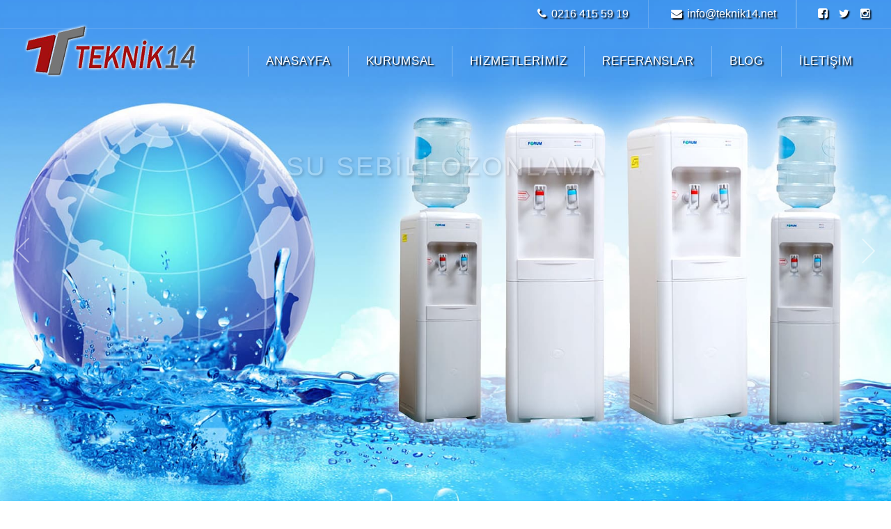

--- FILE ---
content_type: text/html; charset=utf-8
request_url: https://www.susebiliozonlama.com/
body_size: 57354
content:


<!DOCTYPE html>
<html class="no-js" lang="tr">
<head><meta charset="utf-8" /><title>
	Su Sebili Ozonlama
</title><meta name="description" content="Maras Restorasyon İnşaat Tur. Proje. Gıd. Danış. İth. İhr. San Tic. Ltd. Şti." /><meta name="keywords" content="Su Sebili Ozonlama, Su Sebili, Sebil Ozonlama, Su Sebili Temizleme, Su Sebili Temizliği, Su Sebili Tamiri" /><meta name="author" content="Şemsi Gerz" /><link rel="shortcut icon" href="/favicon.ico" type="image/x-icon" /><meta name="viewport" content="width=device-width, initial-scale=1, maximum-scale=1" />
    <link rel="stylesheet" type="text/css" href="/css/font-awesome.min.css" />
    <link href="http://fonts.googleapis.com/css?family=Oswald:400,700,300" rel="stylesheet" type="text/css" />
    <link rel="stylesheet" type="text/css" href="/css/bootstrap.css" />
    <link rel="stylesheet" type="text/css" href="/css/screen.css" />
    <link rel="stylesheet" type="text/css" href="/rs-plugin/css/settings.css">
    <link rel="stylesheet" type="text/css" href="/rs-plugin/css/layers.css">
    <link rel="stylesheet" type="text/css" href="/rs-plugin/css/navigation.css">
    
    <style type="text/css">
        .aw-zoom {
            position: relative;
            -webkit-transform: scale(1);
            -ms-transform: scale(1);
            -moz-transform: scale(1);
            transition: all .3s ease-in;
            -moz-transition: all .3s ease-in;
            -webkit-transition: all .3s ease-in;
            -ms-transition: all .3s ease-in;
        }

            .aw-zoom:hover {
                z-index: 2;
                -webkit-transform: scale(1.1);
                -ms-transform: scale(1.1);
                -moz-transform: scale(1.1);
                transform: scale(1.1);
            }
    </style>
</head>
<body class="footer-fixed">
    <form method="post" action="./" onsubmit="javascript:return WebForm_OnSubmit();" id="form1">
<div class="aspNetHidden">
<input type="hidden" name="__EVENTTARGET" id="__EVENTTARGET" value="" />
<input type="hidden" name="__EVENTARGUMENT" id="__EVENTARGUMENT" value="" />
<input type="hidden" name="__VIEWSTATE" id="__VIEWSTATE" value="/[base64]/[base64]/[base64]/[base64]" />
</div>

<script type="text/javascript">
//<![CDATA[
var theForm = document.forms['form1'];
if (!theForm) {
    theForm = document.form1;
}
function __doPostBack(eventTarget, eventArgument) {
    if (!theForm.onsubmit || (theForm.onsubmit() != false)) {
        theForm.__EVENTTARGET.value = eventTarget;
        theForm.__EVENTARGUMENT.value = eventArgument;
        theForm.submit();
    }
}
//]]>
</script>


<script src="/WebResource.axd?d=hC6-LrUgnSlTGkz4xGPaMMUdXd-9VueZ1G-mBLYL0YfAeXktjucOGC6cStqkoiA_HkcAmPTUxi1EMNTsEXKepKdb5ZVhivrKKLxSSXxor2Q1&amp;t=637273656604020668" type="text/javascript"></script>


<script src="/WebResource.axd?d=FYQPaMYTn2a1C9-fD04SDczpg0JiIAX4DPlK-q2835KPQIN5nnh_Wi2qOelzO69jN46LoPyrkg338j58L9w5xw5Es81g0ysYJwaguXDGFio1&amp;t=637273656604020668" type="text/javascript"></script>
<script type="text/javascript">
//<![CDATA[
function WebForm_OnSubmit() {
if (typeof(ValidatorOnSubmit) == "function" && ValidatorOnSubmit() == false) return false;
return true;
}
//]]>
</script>

<div class="aspNetHidden">

	<input type="hidden" name="__VIEWSTATEGENERATOR" id="__VIEWSTATEGENERATOR" value="CA0B0334" />
	<input type="hidden" name="__EVENTVALIDATION" id="__EVENTVALIDATION" value="/wEdAAbd8bJU791gKKUUvJ4cGs7it0GqqGmTunmU8BFOEDL5JEkBrQYSmb0QmCXtqDnbXhcadux+TJ142ktxD+r25OjfDVe+yLPSyDPJNjTHa0AEzw8V13RbfVafj7M0vGfoDQNM57yhx3qQmM8gh1fvD+B/uxV/zHL7ZI0Kwd2CRBhzIg==" />
</div>
        <div id="page">
            <header class="header-v2">
                <div class="top-header">
                    <div class="container-fluid">
                         <ul class="socials">
                            <li><a href="http://www.facebook.com"><i class="fa fa-facebook-square"></i></a></li>
                            <li><a href="http://www.twitter.com"><i class="fa fa-twitter"></i></a></li>
                            <li><a href="https://plus.google.com"><i class="fa fa-instagram"></i></a></li>
                        </ul>
                        <ul class="contacts">
                            
                                    <li><i class="fa fa-phone"></i>0216 415 59 19</li>
                                    <li><a href="mailto:info@teknik14.net"><i class="fa fa-envelope"></i>info@teknik14.net</a></li>
                                
                        </ul>
                       
                    </div>
                </div>
                <div class="bottom-header">
                    <div class="container-fluid">
                        <span class="mobile-navigation-toggle hidden-md hidden-lg">
                            <span class="menui top-menu"></span>
                            <span class="menui mid-menu"></span>
                            <span class="menui bottom-menu"></span>
                        </span>

                        <div class="logo">

                            
                                    <a href="/">
                                        <img src="/Logo/1111553710.jpg" alt="Su Sebili Ozonlama" />
                                    </a>
                                
                        </div>

                        <nav class="main-nav">
                            <ul class="menu">

                                <li class="menu-item menu-item-has-children current-menu-parent">
                                    <a href="/">Anasayfa</a>
                                </li>

                                

                                <li class="menu-item">
                                    <a href="/Sayfalar/13/Kurumsal.html">Kurumsal</a>
                                    <ul class="sub-menu">
                                        
                                        <li class="menu-item">
                                            <a href="/Sayfalar/14/Hakkimizda.html">Hakkımızda</a>
                                        </li>
                                        
                                        <li class="menu-item">
                                            <a href="/Sayfalar/16/Vizyon---Misyon.html">Vizyon & Misyon</a>
                                        </li>
                                        
                                        <li class="menu-item">
                                            <a href="/Sayfalar/17/Ne-Yapiyoruz-.html">Ne Yapıyoruz?</a>
                                        </li>
                                        
                                        <li class="menu-item">
                                            <a href="/Sayfalar/18/Sikca-Sorulan-Sorular.html">Sıkça Sorulan Sorular</a>
                                        </li>
                                        
                                    </ul>
                                </li>
                                
                                <li class="menu-item menu-item-has-children">
                                    <a href="/HizmetSayfalari/1/Hizmetlerimiz.html">Hizmetlerimiz</a>
                                    <ul class="sub-menu">
                                        
                                        <li class="menu-item">
                                            <a href="/HizmetSayfalari/3/Sebil-Ozonlama.html">Sebil Ozonlama</a>
                                        </li>
                                        
                                        <li class="menu-item">
                                            <a href="/HizmetSayfalari/4/Su-Sebili-Tamiri.html">Su Sebili Tamiri</a>
                                        </li>
                                        
                                        <li class="menu-item">
                                            <a href="/HizmetSayfalari/2007/Su-Aritma-Servisi-.html">Su Arıtma Servisi </a>
                                        </li>
                                        
                                        <li class="menu-item">
                                            <a href="/HizmetSayfalari/2/Ozonlama-Teknigi-ile-Su-Sebili.html">Ozonlama Tekniği ile Su Sebili</a>
                                        </li>
                                        
                                    </ul>
                                </li>
                                
                                <li class="menu-item menu-item-has-children">
                                    <a href="/Referanslarimiz.html">Referanslar</a>
                                </li>
                                <li class="menu-item menu-item-has-children">
                                    <a href="/Haberler.html">Blog</a>
                                </li>
                                <li class="submenu-direction">
                                    <a href="/IletisimBilgileri.aspx">İletişim</a>
                                </li>
                            </ul>
                        </nav>                        
                    </div>
                </div>
            </header>

            

            
    <div class="content-wrapper">
        <section class="hero-section">
            <div class="container">
                <div class="row">
                    <div class="col-sm-12">
                        <div class="rev_slider_wrapper">
                            <div class="fullscreen_slider rev_slider">
                                <ul>
                                    
                                            <li data-transition="fade">
                                                <img src="/slider/11105045209.jpg" alt="Su Sebili Ozonlama" data-bgfit="cover" data-bgposition="center center" data-kenburns="on" data-duration="7000" data-ease="Linear.easeNone" data-scalestart="110" data-scaleend="100" data-rotatestart="0" data-rotateend="0" data-offsetstart="0 0" data-offsetend="0 0" data-bgparallax="10" class="rev-slidebg" data-no-retina>
                                                <div style="text-shadow: 2px 2px 4px rgba(0, 0, 0, 0.75)" class="tp-caption WhiteTtl tp-resizeme"
                                                    data-x="center" data-hoffset="0"
                                                    data-y="middle" data-voffset="-50"
                                                    data-whitespace="nowrap"
                                                    data-transform_idle="o:1;"
                                                    data-transform_in="y:-150px;opacity:0;s:1000;e:Power4.easeOut;"
                                                    data-transform_out="opacity:0;s:500;s:500;"
                                                    data-start="1300"
                                                    data-responsive_offset="on">
                                                    Su Sebili Ozonlama
                                                </div>

                                                <div style="text-shadow: 2px 2px 4px rgba(0, 0, 0, 0.75)" class="tp-caption WhiteTtlp tp-resizeme"
                                                    data-x="center" data-hoffset="0"
                                                    data-y="middle" data-voffset="30"
                                                    
                                                    data-transform_idle="o:1;"
                                                    data-transform_in="y:-100px;opacity:0;s:1000;e:Power2.easeOut;"
                                                    data-transform_out="opacity:0;s:500;s:500;"
                                                    data-start="1700"
                                                    data-responsive_offset="on">
                                                    Profesyonel Hizmet
                                                </div>

                                                <div class="tp-caption tp-resizeme"
                                                    data-x="center" data-hoffset="0"
                                                    data-y="middle" data-voffset="92"
                                                    data-transform_idle="o:1;"
                                                    data-transform_in="y:100px;opacity:0;s:1000;e:Power4.easeOut;"
                                                    data-transform_out="y:0;opacity:0;s:300;e:Power4.easeIn;"
                                                    data-start="2000"
                                                    data-responsive_offset="on">
                                                    <a class="btn yellow medium" href="/IletisimBilgileri.aspx">Bize Ulaşın</a>
                                                </div>
                                            </li>
                                        
                                            <li data-transition="fade">
                                                <img src="/slider/11112152657.jpg" alt="Teknik 14 | Su Sebili Temizleme  " data-bgfit="cover" data-bgposition="center center" data-kenburns="on" data-duration="7000" data-ease="Linear.easeNone" data-scalestart="110" data-scaleend="100" data-rotatestart="0" data-rotateend="0" data-offsetstart="0 0" data-offsetend="0 0" data-bgparallax="10" class="rev-slidebg" data-no-retina>
                                                <div style="text-shadow: 2px 2px 4px rgba(0, 0, 0, 0.75)" class="tp-caption WhiteTtl tp-resizeme"
                                                    data-x="center" data-hoffset="0"
                                                    data-y="middle" data-voffset="-50"
                                                    data-whitespace="nowrap"
                                                    data-transform_idle="o:1;"
                                                    data-transform_in="y:-150px;opacity:0;s:1000;e:Power4.easeOut;"
                                                    data-transform_out="opacity:0;s:500;s:500;"
                                                    data-start="1300"
                                                    data-responsive_offset="on">
                                                    Teknik 14 | Su Sebili Temizleme  
                                                </div>

                                                <div style="text-shadow: 2px 2px 4px rgba(0, 0, 0, 0.75)" class="tp-caption WhiteTtlp tp-resizeme"
                                                    data-x="center" data-hoffset="0"
                                                    data-y="middle" data-voffset="30"
                                                    
                                                    data-transform_idle="o:1;"
                                                    data-transform_in="y:-100px;opacity:0;s:1000;e:Power2.easeOut;"
                                                    data-transform_out="opacity:0;s:500;s:500;"
                                                    data-start="1700"
                                                    data-responsive_offset="on">
                                                    Su Sebili Temizleme & Ozonlama
                                                </div>

                                                <div class="tp-caption tp-resizeme"
                                                    data-x="center" data-hoffset="0"
                                                    data-y="middle" data-voffset="92"
                                                    data-transform_idle="o:1;"
                                                    data-transform_in="y:100px;opacity:0;s:1000;e:Power4.easeOut;"
                                                    data-transform_out="y:0;opacity:0;s:300;e:Power4.easeIn;"
                                                    data-start="2000"
                                                    data-responsive_offset="on">
                                                    <a class="btn yellow medium" href="/IletisimBilgileri.aspx">Bize Ulaşın</a>
                                                </div>
                                            </li>
                                        
                                            <li data-transition="fade">
                                                <img src="/slider/11112353518.jpg" alt="Su Sebili Ozonlama" data-bgfit="cover" data-bgposition="center center" data-kenburns="on" data-duration="7000" data-ease="Linear.easeNone" data-scalestart="110" data-scaleend="100" data-rotatestart="0" data-rotateend="0" data-offsetstart="0 0" data-offsetend="0 0" data-bgparallax="10" class="rev-slidebg" data-no-retina>
                                                <div style="text-shadow: 2px 2px 4px rgba(0, 0, 0, 0.75)" class="tp-caption WhiteTtl tp-resizeme"
                                                    data-x="center" data-hoffset="0"
                                                    data-y="middle" data-voffset="-50"
                                                    data-whitespace="nowrap"
                                                    data-transform_idle="o:1;"
                                                    data-transform_in="y:-150px;opacity:0;s:1000;e:Power4.easeOut;"
                                                    data-transform_out="opacity:0;s:500;s:500;"
                                                    data-start="1300"
                                                    data-responsive_offset="on">
                                                    Su Sebili Ozonlama
                                                </div>

                                                <div style="text-shadow: 2px 2px 4px rgba(0, 0, 0, 0.75)" class="tp-caption WhiteTtlp tp-resizeme"
                                                    data-x="center" data-hoffset="0"
                                                    data-y="middle" data-voffset="30"
                                                    
                                                    data-transform_idle="o:1;"
                                                    data-transform_in="y:-100px;opacity:0;s:1000;e:Power2.easeOut;"
                                                    data-transform_out="opacity:0;s:500;s:500;"
                                                    data-start="1700"
                                                    data-responsive_offset="on">
                                                    Ozonlama Dezenfektasyonu
                                                </div>

                                                <div class="tp-caption tp-resizeme"
                                                    data-x="center" data-hoffset="0"
                                                    data-y="middle" data-voffset="92"
                                                    data-transform_idle="o:1;"
                                                    data-transform_in="y:100px;opacity:0;s:1000;e:Power4.easeOut;"
                                                    data-transform_out="y:0;opacity:0;s:300;e:Power4.easeIn;"
                                                    data-start="2000"
                                                    data-responsive_offset="on">
                                                    <a class="btn yellow medium" href="/IletisimBilgileri.aspx">Bize Ulaşın</a>
                                                </div>
                                            </li>
                                        
                                            <li data-transition="fade">
                                                <img src="/slider/11111944403.jpg" alt="Ozon ile Sebil Temizleme" data-bgfit="cover" data-bgposition="center center" data-kenburns="on" data-duration="7000" data-ease="Linear.easeNone" data-scalestart="110" data-scaleend="100" data-rotatestart="0" data-rotateend="0" data-offsetstart="0 0" data-offsetend="0 0" data-bgparallax="10" class="rev-slidebg" data-no-retina>
                                                <div style="text-shadow: 2px 2px 4px rgba(0, 0, 0, 0.75)" class="tp-caption WhiteTtl tp-resizeme"
                                                    data-x="center" data-hoffset="0"
                                                    data-y="middle" data-voffset="-50"
                                                    data-whitespace="nowrap"
                                                    data-transform_idle="o:1;"
                                                    data-transform_in="y:-150px;opacity:0;s:1000;e:Power4.easeOut;"
                                                    data-transform_out="opacity:0;s:500;s:500;"
                                                    data-start="1300"
                                                    data-responsive_offset="on">
                                                    Ozon ile Sebil Temizleme
                                                </div>

                                                <div style="text-shadow: 2px 2px 4px rgba(0, 0, 0, 0.75)" class="tp-caption WhiteTtlp tp-resizeme"
                                                    data-x="center" data-hoffset="0"
                                                    data-y="middle" data-voffset="30"
                                                    
                                                    data-transform_idle="o:1;"
                                                    data-transform_in="y:-100px;opacity:0;s:1000;e:Power2.easeOut;"
                                                    data-transform_out="opacity:0;s:500;s:500;"
                                                    data-start="1700"
                                                    data-responsive_offset="on">
                                                    Su Sebili Temizleme & Ozonlama
                                                </div>

                                                <div class="tp-caption tp-resizeme"
                                                    data-x="center" data-hoffset="0"
                                                    data-y="middle" data-voffset="92"
                                                    data-transform_idle="o:1;"
                                                    data-transform_in="y:100px;opacity:0;s:1000;e:Power4.easeOut;"
                                                    data-transform_out="y:0;opacity:0;s:300;e:Power4.easeIn;"
                                                    data-start="2000"
                                                    data-responsive_offset="on">
                                                    <a class="btn yellow medium" href="/IletisimBilgileri.aspx">Bize Ulaşın</a>
                                                </div>
                                            </li>
                                        
                                            <li data-transition="fade">
                                                <img src="/slider/11114221914.jpg" alt="Su Sebili Ozonlama" data-bgfit="cover" data-bgposition="center center" data-kenburns="on" data-duration="7000" data-ease="Linear.easeNone" data-scalestart="110" data-scaleend="100" data-rotatestart="0" data-rotateend="0" data-offsetstart="0 0" data-offsetend="0 0" data-bgparallax="10" class="rev-slidebg" data-no-retina>
                                                <div style="text-shadow: 2px 2px 4px rgba(0, 0, 0, 0.75)" class="tp-caption WhiteTtl tp-resizeme"
                                                    data-x="center" data-hoffset="0"
                                                    data-y="middle" data-voffset="-50"
                                                    data-whitespace="nowrap"
                                                    data-transform_idle="o:1;"
                                                    data-transform_in="y:-150px;opacity:0;s:1000;e:Power4.easeOut;"
                                                    data-transform_out="opacity:0;s:500;s:500;"
                                                    data-start="1300"
                                                    data-responsive_offset="on">
                                                    Su Sebili Ozonlama
                                                </div>

                                                <div style="text-shadow: 2px 2px 4px rgba(0, 0, 0, 0.75)" class="tp-caption WhiteTtlp tp-resizeme"
                                                    data-x="center" data-hoffset="0"
                                                    data-y="middle" data-voffset="30"
                                                    
                                                    data-transform_idle="o:1;"
                                                    data-transform_in="y:-100px;opacity:0;s:1000;e:Power2.easeOut;"
                                                    data-transform_out="opacity:0;s:500;s:500;"
                                                    data-start="1700"
                                                    data-responsive_offset="on">
                                                    Profesyonel Hizmet
                                                </div>

                                                <div class="tp-caption tp-resizeme"
                                                    data-x="center" data-hoffset="0"
                                                    data-y="middle" data-voffset="92"
                                                    data-transform_idle="o:1;"
                                                    data-transform_in="y:100px;opacity:0;s:1000;e:Power4.easeOut;"
                                                    data-transform_out="y:0;opacity:0;s:300;e:Power4.easeIn;"
                                                    data-start="2000"
                                                    data-responsive_offset="on">
                                                    <a class="btn yellow medium" href="/IletisimBilgileri.aspx">Bize Ulaşın</a>
                                                </div>
                                            </li>
                                        
                                            <li data-transition="fade">
                                                <img src="/slider/11112552114.jpg" alt="Teknik 14 | Su Sebili Temizleme  " data-bgfit="cover" data-bgposition="center center" data-kenburns="on" data-duration="7000" data-ease="Linear.easeNone" data-scalestart="110" data-scaleend="100" data-rotatestart="0" data-rotateend="0" data-offsetstart="0 0" data-offsetend="0 0" data-bgparallax="10" class="rev-slidebg" data-no-retina>
                                                <div style="text-shadow: 2px 2px 4px rgba(0, 0, 0, 0.75)" class="tp-caption WhiteTtl tp-resizeme"
                                                    data-x="center" data-hoffset="0"
                                                    data-y="middle" data-voffset="-50"
                                                    data-whitespace="nowrap"
                                                    data-transform_idle="o:1;"
                                                    data-transform_in="y:-150px;opacity:0;s:1000;e:Power4.easeOut;"
                                                    data-transform_out="opacity:0;s:500;s:500;"
                                                    data-start="1300"
                                                    data-responsive_offset="on">
                                                    Teknik 14 | Su Sebili Temizleme  
                                                </div>

                                                <div style="text-shadow: 2px 2px 4px rgba(0, 0, 0, 0.75)" class="tp-caption WhiteTtlp tp-resizeme"
                                                    data-x="center" data-hoffset="0"
                                                    data-y="middle" data-voffset="30"
                                                    
                                                    data-transform_idle="o:1;"
                                                    data-transform_in="y:-100px;opacity:0;s:1000;e:Power2.easeOut;"
                                                    data-transform_out="opacity:0;s:500;s:500;"
                                                    data-start="1700"
                                                    data-responsive_offset="on">
                                                    Ozonlama Dezenfektasyonu
                                                </div>

                                                <div class="tp-caption tp-resizeme"
                                                    data-x="center" data-hoffset="0"
                                                    data-y="middle" data-voffset="92"
                                                    data-transform_idle="o:1;"
                                                    data-transform_in="y:100px;opacity:0;s:1000;e:Power4.easeOut;"
                                                    data-transform_out="y:0;opacity:0;s:300;e:Power4.easeIn;"
                                                    data-start="2000"
                                                    data-responsive_offset="on">
                                                    <a class="btn yellow medium" href="/IletisimBilgileri.aspx">Bize Ulaşın</a>
                                                </div>
                                            </li>
                                        
                                </ul>
                                <span class="scroll">
                                    <i class="icon-Down"></i>
                                </span>
                            </div>
                        </div>
                    </div>
                </div>
            </div>
        </section>

        <section class="team-members-section">
            <div class="container">
                <div class="section-header white">
                    <h3 class="subtitle">Hizmetlerimiz</h3>
                    <span><i></i></span>
                </div>
                <div class="slick-carousel team-members" data-speed="600" data-arrows="false" data-dots="true" data-infinite="false" data-items-desktop="4">
                    <div class="container white">
                        <div class="row">
                            
                            <div class="col-sm-3">
                                <div class="feature-md aw-zoom">
                                    <a href="/HizmetSayfalari/3/Sebil-Ozonlama.html">

                                        <img src="/Resimler/11723515574.jpg" alt="Sebil Ozonlama">
                                        <h5 style="color:#fff">Sebil Ozonlama</h5>
                                        <p style="color:#fff">Su sebili ozonlama, su sebilleri dış atmosferden almış oldukları kirlilikleri, zamanla su alma...</p>
                                    </a>
                                </div>
                            </div>
                        
                            <div class="col-sm-3">
                                <div class="feature-md aw-zoom">
                                    <a href="/HizmetSayfalari/4/Su-Sebili-Tamiri.html">

                                        <img src="/Resimler/117231156633.jpg" alt="Su Sebili Tamiri">
                                        <h5 style="color:#fff">Su Sebili Tamiri</h5>
                                        <p style="color:#fff">Su Sebili Nasıl Tamir Edilir? Su Sebili Genel Bakımı Nasıl Yapılır?</p>
                                    </a>
                                </div>
                            </div>
                        
                            <div class="col-sm-3">
                                <div class="feature-md aw-zoom">
                                    <a href="/HizmetSayfalari/2007/Su-Aritma-Servisi-.html">

                                        <img src="/Resimler/11723102302.jpg" alt="Su Arıtma Servisi ">
                                        <h5 style="color:#fff">Su Arıtma Servisi </h5>
                                        <p style="color:#fff">Su Arıtma Cihazı Bakım ve Tamir Servis Hizmetleri</p>
                                    </a>
                                </div>
                            </div>
                        
                            <div class="col-sm-3">
                                <div class="feature-md aw-zoom">
                                    <a href="/HizmetSayfalari/2/Ozonlama-Teknigi-ile-Su-Sebili.html">

                                        <img src="/Resimler/1172374048.jpg" alt="Ozonlama Tekniği ile Su Sebili">
                                        <h5 style="color:#fff">Ozonlama Tekniği ile Su Sebili</h5>
                                        <p style="color:#fff">Son yıllarda özellikle sosyal tesislerin ve iş hanlarının sayılarının hızla artması ile...</p>
                                    </a>
                                </div>
                            </div>
                        

                            
                        </div>
                    </div>
                </div>
            </div>
        </section>

        <section class="features-section v2">
            <div class="container-fluid">
                <div class="row bg-alfa pos-relative">
                    <div class="col-md-6 no-padding pos-static">
                        <div class="row-bg">
                            
                            <img src="/Resimler/11114133236.jpg" alt="">
                            
                        </div>
                    </div>
                    <div class="col-md-6">
                        <div class="section-header">
                            <h5 class="subtitle">Kurumsal</h5>

                            <span id="ContentPlaceHolder1_lblSlogan1" style="padding-top: 10px">Konusunda Uzman Ekip</span>

                            <span id="ContentPlaceHolder1_lblSlogan2" style="padding-top: 5px">20 Yıllık Tecrübe</span>
                            <span><i></i></span>
                        </div>
                        <div class="row content">
                            <div class="col-lg-8 col-lg-offset-2">
                                
                                <div class="feature-line">
                                    <a href="/sayfalar/14/Hakkimizda.html">
                                        <img src="/Resimler/117231559533.jpg" alt="Hakkımızda" style="width: 100px; height: 100px">
                                        <h6 style="padding-top: 0px">Hakkımızda</h6>
                                        <p>2009 yılı itibariyle kurmuş olduğumuz su sebili dezenfekte ve tamir şirketimiz ...</p>
                                    </a>
                                </div>
                                
                                <div class="feature-line">
                                    <a href="/sayfalar/16/Vizyon---Misyon.html">
                                        <img src="/Resimler/117231834480.jpg" alt="Vizyon & Misyon" style="width: 100px; height: 100px">
                                        <h6 style="padding-top: 0px">Vizyon & Misyon</h6>
                                        <p>Ülkemizin modern dünyanın bir parçası olmasında pay sahibi olmak anlayışıyla hayatımıza daha sağlıklı, daha ergonomik, daha estetik...</p>
                                    </a>
                                </div>
                                
                                <div class="feature-line">
                                    <a href="/sayfalar/17/Ne-Yapiyoruz-.html">
                                        <img src="/Resimler/117232348913.jpg" alt="Ne Yapıyoruz?" style="width: 100px; height: 100px">
                                        <h6 style="padding-top: 0px">Ne Yapıyoruz?</h6>
                                        <p>Teknik14 olarak Su sebili ozonlama, su sebili tamiri, su sebili yedek parçaları...</p>
                                    </a>
                                </div>
                                
                                <div class="feature-line">
                                    <a href="/sayfalar/18/Sikca-Sorulan-Sorular.html">
                                        <img src="/Resimler/117223644571.jpg" alt="Sıkça Sorulan Sorular" style="width: 100px; height: 100px">
                                        <h6 style="padding-top: 0px">Sıkça Sorulan Sorular</h6>
                                        <p>Su sebilinizin mikrobiyolojik olarak bakterilerden arındırılması manasına gelir</p>
                                    </a>
                                </div>
                                
                            </div>
                        </div>
                    </div>
                </div>
            </div>
        </section>


        <section class="testimonials">
            <div class="container">
                <div class="section-header white">
                    <h5 class="subtitle">Blog</h5>
                    <h2>Bizden Haberler</h2>
                    <span><i></i></span>
                </div>
                <div class="row">
                    
                    <div class="col-md-4 col-sm-6">
                        <div class="testimonial">
                            <div class="top">
                                <a href="/Haber/20/Su-Sebillerinde-Ozonlamanin-Uygulanma-Alanlari.html">

                                    <img class="avatar" src="Resimler/109173130509.jpg" alt="Su Sebillerinde Ozonlamanın Uygulanma Alanları" style="height: 70px; width: 70px">
                                    <h6 class="name">Su Sebillerinde Ozonlamanın Uygulanma Alanları</h6>
                                </a>
                                <span class="position">09.10.2024</span>
                            </div>
                            <p class="message">«Sebilin temiz kalması için ozonlama etkili bir yöntemdir»</p>
                        </div>
                    </div>
                    
                    <div class="col-md-4 col-sm-6">
                        <div class="testimonial">
                            <div class="top">
                                <a href="/Haber/19/Aritmali-Su-Sebillerinde-Ozonlama-Teknikleri.html">

                                    <img class="avatar" src="Resimler/91794911759.jpg" alt="Arıtmalı Su Sebillerinde Ozonlama Teknikleri" style="height: 70px; width: 70px">
                                    <h6 class="name">Arıtmalı Su Sebillerinde Ozonlama Teknikleri</h6>
                                </a>
                                <span class="position">16.09.2024</span>
                            </div>
                            <p class="message">«Suyun dezenfeksiyonunu sağlamak ve sağlıklı içme suyu sunmak için kullanılan gelişmiş bir yöntemdir.»</p>
                        </div>
                    </div>
                    
                    <div class="col-md-4 col-sm-6">
                        <div class="testimonial">
                            <div class="top">
                                <a href="/Haber/18/Su-Sebillerinde-Ozonlama-Ne-Zaman-Yapilmali.html">

                                    <img class="avatar" src="Resimler/820115555396.jpg" alt="Su Sebillerinde Ozonlama Ne Zaman Yapılmalı" style="height: 70px; width: 70px">
                                    <h6 class="name">Su Sebillerinde Ozonlama Ne Zaman Yapılmalı</h6>
                                </a>
                                <span class="position">19.08.2024</span>
                            </div>
                            <p class="message">«Ozonlamanın ne zaman yapılmasında dikkate almanız gereken faktörler şunlardır

»</p>
                        </div>
                    </div>
                    
                    <div class="col-md-4 col-sm-6">
                        <div class="testimonial">
                            <div class="top">
                                <a href="/Haber/17/Su-sebili-Ozonlama-da-Kullanilan-Malzemeler.html">

                                    <img class="avatar" src="Resimler/81218424242.jpg" alt="Su sebili Ozonlama'da Kullanılan Malzemeler" style="height: 70px; width: 70px">
                                    <h6 class="name">Su sebili Ozonlama'da Kullanılan Malzemeler</h6>
                                </a>
                                <span class="position">12.08.2024</span>
                            </div>
                            <p class="message">«Su sebilini ozonlama işlemi, suyun ve sebilin iç kısımlarının dezenfekte edilmesi için ozon gazı kullanılarak yapılır. »</p>
                        </div>
                    </div>
                    
                    <div class="col-md-4 col-sm-6">
                        <div class="testimonial">
                            <div class="top">
                                <a href="/Haber/16/Su-Sebili-Ozonlama-da-Puf-Noktalar.html">

                                    <img class="avatar" src="Resimler/8515340817.jpg" alt="Su Sebili Ozonlama da Püf Noktalar" style="height: 70px; width: 70px">
                                    <h6 class="name">Su Sebili Ozonlama da Püf Noktalar</h6>
                                </a>
                                <span class="position">05.08.2024</span>
                            </div>
                            <p class="message">«Su sebili ozonlama işlemi, suyun güvenli ve hijyenik olmasını sağlamak için etkili bir yöntemdir.»</p>
                        </div>
                    </div>
                    
                    <div class="col-md-4 col-sm-6">
                        <div class="testimonial">
                            <div class="top">
                                <a href="/Haber/15/Su-Sebilinde-Ozonlama-Neden-Onemli.html">

                                    <img class="avatar" src="Resimler/220194537328.jpg" alt="Su Sebilinde Ozonlama Neden Önemli" style="height: 70px; width: 70px">
                                    <h6 class="name">Su Sebilinde Ozonlama Neden Önemli</h6>
                                </a>
                                <span class="position">20.02.2024</span>
                            </div>
                            <p class="message">«Su sebilinde ozonlama, suyun mikroplarını ve bakterilerini öldürmek için kullanılan etkili bir yöntemdir»</p>
                        </div>
                    </div>
                    
                </div>
            </div>
        </section>

    </div>

            





            <!-- Footer -->
            <footer>
                <div class="top-footer">
                    <div class="container">
                        <div class="row isotope">
                            <div class="col-md-6 col-sm-6 col-xs-12 isotope-item">
                                <div class="widget widget_contact">
                                    <h5 style="color:#fff">Bize Ulaşın</h5>
                                    <div class="widget-body">
                                        <ul class="contact-info clean-list">
                                            
                                                    <li><span class="title">Adres:</span> Yenidoğan Mahallesi, Ufuk Caddesi, No:94/ B
Sancaktepe / İstanbul</li>
                                                    <li><span class="title">Telefon:</span> 0216 415 59 19</li>
                                                    <li><span class="title">GSM:</span> 0506 220 50 62</li>
                                                    <li><span class="title">Email:</span> <a href="mailto:info@teknik14.net">info@teknik14.net</a></li>
                                                
                                            <li>
                                                <span class="title">Sosyal Medya</span>
                                                <ul class="socials clean-list">
                                                    <li><a href="http://www.facebook.com"><i class="fa fa-facebook-square"></i></a></li>
                                                    <li><a href="http://www.twitter.com"><i class="fa fa-twitter-square"></i></a></li>
                                                    <li><a href="https://plus.google.com"><i class="fa fa-google-plus-square"></i></a></li>
                                                    <li><a href="https://instagram.com/"><i class="fa fa-instagram"></i></a></li>
                                                </ul>
                                            </li>
                                        </ul>
                                    </div>
                                </div>
                            </div>
                            <div class="col-md-6 col-sm-6 col-xs-12 isotope-item">
                                
                                 <div id="fields">
                            <div class="respond-form" id="ajax-contact-form">
                                    <h5 style="color:#fff">İletişim Formu</h5>                                           
                                                <div class="input-line">
                                                    <input name="ctl00$txtName" type="text" id="txtName" class="form-control" placeholder="Ad Soyad" />
                                               
                                                    <span id="RequiredFieldValidator2" style="color:#FF3300;visibility:hidden;">*</span>
                                                    </div>
                                                 <div class="input-line">
                                                    <input name="ctl00$txtTelefon" type="text" id="txtTelefon" class="form-control" placeholder="Telefon" />
                                                
                                                    <span id="RequiredFieldValidator1" style="color:#FF3300;visibility:hidden;">*</span>
                                                </div>
                                                 <div class="input-line">
                                                    <input name="ctl00$txtEmail" type="text" id="txtEmail" class="form-control" placeholder="E-mail" /><span id="RegularExpressionValidator3" style="color:#FF3300;visibility:hidden;">*</span>
                                                
                                                    <span id="RequiredFieldValidator3" style="color:#FF3300;visibility:hidden;">*</span>
                                                 <div class="input-line">
                                                    <input name="ctl00$txtMesaj" type="text" id="txtMesaj" class="form-control" placeholder="Mesajınız" /><span id="RegularExpressionValidator4" style="color:#FF3300;visibility:hidden;">*</span>
                                               
                                                    <span id="RequiredFieldValidator4" style="color:#FF3300;visibility:hidden;">*</span>
                                                </div>
                                            </div>

                                            <div style="width: 100%; text-align:center">
                                                <input type="submit" name="ctl00$BtnSend" value="Gönder" onclick="javascript:WebForm_DoPostBackWithOptions(new WebForm_PostBackOptions(&quot;ctl00$BtnSend&quot;, &quot;&quot;, true, &quot;bulten&quot;, &quot;&quot;, false, false))" id="BtnSend" class="form-send btn yellow dark-hover" />
                                            </div>
                                        

                                   
                                </div>
                                </div>
                            </div>
                        </div>
                    </div>
                </div>

                <div class="bottom-footer">
                    <div class="container">
                        <p class="alignleft align-left copyright">
                        </p>
                        <p class="alignright align-right copyright">
                            Copyright © 2020 Tüm Hakları Sakladır
                        </p>
                    </div>
                </div>
            </footer>
        </div>


        <script type="text/javascript" src="/js/jquery.js"></script>
        <script type="text/javascript" src="/js/modernizr.js"></script>
        <script type="text/javascript" src="/js/nouislider.js"></script>
        <script type="text/javascript" src="/rs-plugin/js/jquery.themepunch.tools.min.js"></script>
        <script type="text/javascript" src="/rs-plugin/js/jquery.themepunch.revolution.min.js"></script>

        



        <script type="text/javascript" src="/rs-plugin/js/extensions/revolution.extension.kenburn.min.js"></script>

        

<script type="text/javascript" src="/js/imagesloaded.pkgd.min.js"></script>
                <script type="text/javascript" src="/js/jquery.magnific-popup.min.js"></script>

        <script type="text/javascript" src="/js/slick.js"></script>
        <script type="text/javascript" src="/js/options.js"></script>



    
<script type="text/javascript">
//<![CDATA[
var Page_Validators =  new Array(document.getElementById("RequiredFieldValidator2"), document.getElementById("RequiredFieldValidator1"), document.getElementById("RegularExpressionValidator3"), document.getElementById("RequiredFieldValidator3"), document.getElementById("RegularExpressionValidator4"), document.getElementById("RequiredFieldValidator4"));
//]]>
</script>

<script type="text/javascript">
//<![CDATA[
var RequiredFieldValidator2 = document.all ? document.all["RequiredFieldValidator2"] : document.getElementById("RequiredFieldValidator2");
RequiredFieldValidator2.controltovalidate = "txtName";
RequiredFieldValidator2.errormessage = "*";
RequiredFieldValidator2.validationGroup = "bulten";
RequiredFieldValidator2.evaluationfunction = "RequiredFieldValidatorEvaluateIsValid";
RequiredFieldValidator2.initialvalue = "";
var RequiredFieldValidator1 = document.all ? document.all["RequiredFieldValidator1"] : document.getElementById("RequiredFieldValidator1");
RequiredFieldValidator1.controltovalidate = "txtTelefon";
RequiredFieldValidator1.errormessage = "*";
RequiredFieldValidator1.validationGroup = "bulten";
RequiredFieldValidator1.evaluationfunction = "RequiredFieldValidatorEvaluateIsValid";
RequiredFieldValidator1.initialvalue = "";
var RegularExpressionValidator3 = document.all ? document.all["RegularExpressionValidator3"] : document.getElementById("RegularExpressionValidator3");
RegularExpressionValidator3.controltovalidate = "txtEmail";
RegularExpressionValidator3.errormessage = "*";
RegularExpressionValidator3.validationGroup = "bulten";
RegularExpressionValidator3.evaluationfunction = "RegularExpressionValidatorEvaluateIsValid";
RegularExpressionValidator3.validationexpression = "\\w+([-+.\']\\w+)*@\\w+([-.]\\w+)*\\.\\w+([-.]\\w+)*";
var RequiredFieldValidator3 = document.all ? document.all["RequiredFieldValidator3"] : document.getElementById("RequiredFieldValidator3");
RequiredFieldValidator3.controltovalidate = "txtEmail";
RequiredFieldValidator3.errormessage = "*";
RequiredFieldValidator3.validationGroup = "bulten";
RequiredFieldValidator3.evaluationfunction = "RequiredFieldValidatorEvaluateIsValid";
RequiredFieldValidator3.initialvalue = "";
var RegularExpressionValidator4 = document.all ? document.all["RegularExpressionValidator4"] : document.getElementById("RegularExpressionValidator4");
RegularExpressionValidator4.controltovalidate = "txtMesaj";
RegularExpressionValidator4.errormessage = "*";
RegularExpressionValidator4.validationGroup = "bulten";
RegularExpressionValidator4.evaluationfunction = "RegularExpressionValidatorEvaluateIsValid";
RegularExpressionValidator4.validationexpression = "\\w+([-+.\']\\w+)*@\\w+([-.]\\w+)*\\.\\w+([-.]\\w+)*";
var RequiredFieldValidator4 = document.all ? document.all["RequiredFieldValidator4"] : document.getElementById("RequiredFieldValidator4");
RequiredFieldValidator4.controltovalidate = "txtMesaj";
RequiredFieldValidator4.errormessage = "*";
RequiredFieldValidator4.validationGroup = "bulten";
RequiredFieldValidator4.evaluationfunction = "RequiredFieldValidatorEvaluateIsValid";
RequiredFieldValidator4.initialvalue = "";
//]]>
</script>


<script type="text/javascript">
//<![CDATA[

var Page_ValidationActive = false;
if (typeof(ValidatorOnLoad) == "function") {
    ValidatorOnLoad();
}

function ValidatorOnSubmit() {
    if (Page_ValidationActive) {
        return ValidatorCommonOnSubmit();
    }
    else {
        return true;
    }
}
        //]]>
</script>
</form>
</body>
</html>


--- FILE ---
content_type: text/css
request_url: https://www.susebiliozonlama.com/css/screen.css
body_size: 122856
content:
/*
Project: Bricks

[Table of contents]
1. Fonts
2. Page Elements & Classes
3. CSS Transitions
4. Buttons
5. Forms
6. Header
7. Footer
8. Sidebar
9. Widgets
10. Blog
11. Modules
  11.1. Page Section
  11.2. Pagination
  11.3. Accordion
  11.4. Tabs
  11.5. Section Header
  11.6. Blog Section 
  11.7. Cart Section
  11.8. Single Product Section
  11.9. Partners
  11.10. Call To Action
  11.11. Team Members
  11.12. Testimonials
  11.13. Socials Section
  11.14. Features Section
  11.15. Showcase Section
  11.16. Pricing Tables
  11.17. Statistics
  11.18. Portfolio Section
  11.19. Services Section
  11.20. Shop Section
  11.21. About Section
  11.22. Gallery Section
  11.23. Instagram API
  11.24. Contact Section
  11.25. Error 404 Section
  11.26. Coming Soon Section
12. Responsive
  
*/

@import url(http://fonts.googleapis.com/css?family=PT+Sans:400,400italic,700,700italic|Open+Sans:400,300,300italic,400italic,600,600italic,700,700italic);
@font-face {
  font-family: 'icomoon';
  src:url('../fonts/icomoon6fb2.eot?6rglky');
  src:url('../fonts/icomoon6fb2.eot?6rglky#iefix') format('embedded-opentype'),
    url('../fonts/icomoon6fb2.ttf?6rglky') format('truetype'),
    url('../fonts/icomoon6fb2.woff?6rglky') format('woff'),
    url('../fonts/icomoon6fb2.svg?6rglky#icomoon') format('svg');
  font-weight: normal;
  font-style: normal;
}
/* ----------------- Page Elements & Classes ----------------- */
* {
  margin: 0;
  border: 0;
  padding: 0;
  font-size: 100%;
}

body {
  color: #515359;
  font-size: 14px;
  font-family: 'PT Sans', sans-serif;
  overflow-x: hidden;
}

#page {
  transition: all 600ms cubic-bezier(0.455, 0.03, 0.515, 0.955);
  opacity: 0;
}
.dom-ready #page {
  opacity: 1;
}

h1,
h2,
h3,
h4,
h5,
h6 {
  color: #333743;
  margin: 0 0 10px;
  font-weight: 400;
  font-family: 'Open Sans', sans-serif;
  text-transform: uppercase;
  letter-spacing: 0.1em;
}

h1 {
  font-size: 40px;
  line-height: 50px;
}

h2 {
  font-size: 35px;
  line-height: 45px;
}

h3 {
  font-size: 30px;
  line-height: 40px;
}

h4 {
  font-size: 24px;
  line-height: 34px;
}

h5 {
  font-size: 18px;
  line-height: 25px;
}

h6 {
  font-size: 14px;
  line-height: 21px;
}

p {
  margin: 0 0 10px 0;
  padding: 0;
  color: #656b6f;
  line-height: 21px;
}

p.separator {
  line-height: 2px;
}

input[type="number"],
input[type="search"],
input[type="email"],
input[type="text"],
input[type="url"],
input[type="password"],
input[type="submit"],
textarea {
  -webkit-appearance: none;
  border-radius: 0;
}

input[type=number] {
  -moz-appearance:textfield;
}

input[type=number]::-webkit-inner-spin-button,
input[type=number]::-webkit-outer-spin-button {
  -webkit-appearance: none;
  margin: 0;
}
button,
input:focus,
button:focus,
textarea:focus {
  outline: none;
}

button {
  background: transparent;
}

a {
  text-decoration: none;
  color: inherit;
  outline: none;
}

a:focus, a:active {
  text-decoration: none;
  color: inherit;
}

a:hover {
  color: #ffc104;
  text-decoration: none;
}

img {
  max-width: 100%;
}

iframe,
embed {
  vertical-align: top;
  width: 100%;
  display: block;
  padding: 0;
  margin: 0;
  border: 0;
}

.no-padding {
  padding: 0 !important;
}

.no-margin {
  margin: 0 !important;
}

.no-select {
  -webkit-touch-callout: none;
  -webkit-user-select: none;
  -khtml-user-select: none;
  -moz-user-select: none;
  -ms-user-select: none;
}

.align-left {
  text-align: left;
}

.align-center {
  text-align: center;
}

.align-right {
  text-align: right;
}

.alignleft {
  float: left;
}

.noalign {
  float: none !important;
}

.alignright {
  float: right;
}

.aligncenter {
  display: table !important;
  margin-left: auto !important;
  margin-right: auto !important;
}

.row-fit {
  margin: 0
}

.row-fit [class*="col-"] {
  padding: 0
}

.row-fit-10 {
  margin: 0 -5px
}

.row-fit-10 [class*="col-"] {
  padding: 0 5px
}

.row-fit-30 {
  margin: 0 -15px
}

.row-fit-30 [class*="col-"] {
  padding: 0 15px
}

.ovh {
  overflow: hidden;
}

.pos-static {
  position: static;
}

.pos-relative {
  position: relative;
}

.clean-list {
  list-style-type: none;
  padding: 0;
  margin: 0;
}

.clean-list li {
  list-style-type: none;
}

.highlight-light {
  background: #dbdbdb;
}

.highlight-dark {
  background: #656b6f;
  color: #fff;
}

.highlight-yellow {
  background: #ffc104;
  color: #fff;
}

blockquote {
  display: inline-block;
  float: left;
  width: 34%;
  padding: 5px 30px 5px 20px;
  margin: 0 0 12px;
  border-left: 1px solid #dbdbdb;
  font-style: italic;
  font-family: 'PT Sans', sans-serif;
}

blockquote.yellow {
  border-color: #ffc104;
}

.dropcap {
  display: inline-block;
  font-size: 54px;
  line-height: 46px;
  font-weight: 400;
  font-family: 'Open Sans', sans-serif;
  color: #dbdbdb;
  padding: 0;
  margin: 0px 15px 0 0;
  width: auto;
  height: auto;
  text-transform: uppercase;
  vertical-align: top;
  float: left;
}

.dropcap.yellow {
  color: #ffc104;
}

.bg-alfa {
  background: #f9f9f9;
}

.bg-white {
  background: #fff;
}

/* ----------------- CSS Transitions ----------------- */
a,
body,
input,
textarea,
button,
header .cart-btn .cart-items,
header .main-nav ul li > ul,
.logo,
.btn,
.tparrows,
.custom-select .select-options,
.tabbed-content .tabs li,
.tabbed-content .tabs li:before,
.custom-select .default .content,
.custom-select .default i,
.custom-select .select-options li,
.instagram-feed li a:after,
.pricing-table,
.feature-lg .icon,
.feature-lg h5,
.team-member .cover .socials li i,
.clients-list a img,
header .main-nav ul li a:before,
.custom-link {
  transition: all 300ms cubic-bezier(0.455, 0.03, 0.515, 0.955) !important;
}

/* ----------------- Buttons ----------------- */
.btn {
  display: inline-block;
  padding: 8px 28px 8px 28px;
  border-radius: 25px;
  font-family: 'PT Sans', sans-serif;
  font-weight: 400;
  letter-spacing: 0.05em;
  border: 1px solid transparent;
  text-transform: uppercase;
  color: #fff;
  font-size: 13px;
  line-height: 21px;
}

.btn.medium {
  font-size: 14px;
  padding: 14px 34px;
}

.btn.grey:hover,
.btn.yellow {
  background: #ffc104;
  border-color: #ffc104;
  color: #fff;
}

.btn.dark-hover:hover {
  background: #2a2f35 !important;
  border-color: #2a2f35 !important;
  color: #fff !important;
}

.btn.grey-hover:hover {
  border-color: #dbdbdb !important;
  color: #656b6f !important;
  background: transparent !important;
}

.btn.grey {
  color: #656b6f;
  border-color: #dbdbdb;
}

.btn.white,
.btn.yellow:hover {
  background: none;
  border-color: #fff;
  color: #fff;
}

.rev_slider .btn {
  transition: color 0.3s, border-color 0.3s, background-color 0.3s !important;
  -webkit-transition: color 0.3s, border-color 0.3s, background-color 0.3s !important;
}

/* ----------------- Forms ----------------- */
.respond-form {
  position: relative;
}

.respond-form h6 {
  font-weight: 600;
  margin: 0 0 25px;
}

.respond-form .input-line {
  position: relative;
  display: inline-block;
  width: 100%;
  margin: 0 0 10px;
}

.respond-form .input-line textarea,
.respond-form .input-line input {
  position: relative;
  color: #919499;
  background: transparent;
  border: 1px solid #dbdbdb;
  width: 100%;
  border-radius: 50px;
  padding: 9px 22px;
  -webkit-transition-delay: 0.10s !important;
  transition-delay: 0.10s !important;
}

.respond-form .check-value:focus, .respond-form .check-value.has-value {
  -webkit-transition-delay: 0s !important;
  transition-delay: 0s !important;
}

.respond-form .input-line.textarea .check-value:focus + span, .respond-form .input-line.textarea .check-value.has-value + span,
.respond-form .check-value:focus + span, .respond-form .check-value.has-value + span {
  opacity: 0;
  visibility: hidden;
}

.respond-form .input-line textarea {
  resize: none;
  min-height: 100px;
  border-radius: 20px;
}

.respond-form .input-line.textarea {
  margin: 0 0 5px;
}

.respond-form .input-line span {
  position: absolute;
  top: 9px;
  left: 22px;
  color: #919499;
  font-size: 14px;
  pointer-events: none;
}

.search-form, 
.subscribe-form {
  position: relative;
  width: 100%;
}

.subscribe-form .input-line {
  padding: 0px 152px 0 0;
}

.subscribe-form .input-line .form-input {
  padding: 14px 25px 14px 20px;
  font-size: 14px;
  color: #fff;
  font-style: italic;
  background: transparent;
  border: 1px solid #fff;
  width: 100%;
  border-radius: 50px;
}

.subscribe-form .form-submit {
  position: absolute;
  top: 0;
  right: 0;
  padding: 14px 27px 13px;
  max-width: 132px;
  white-space: nowrap;
  overflow: hidden;
  text-overflow: ellipsis;
  border-radius: 50px;
}

.search-form .input-line .search-input {
  color: #919499;
  font-style: italic;
  background: transparent;
  border: 1px solid #dbdbdb;
  width: 100%;
  border-radius: 50px;
  padding: 9px 35px 9px 25px;
}

.search-form .input-line .search-submit {
  position: absolute;
  right: 18px;
  top: 50%;
  -webkit-transform: translateY(-50%);
  -ms-transform: translateY(-50%);
  transform: translateY(-50%);
  background: none;
  color: #919499;
  font-size: 13px;
}

.search-form .input-line .search-input::-webkit-input-placeholder {
  color: #919499;
}
.search-form .input-line .search-input:-moz-placeholder {
  color: #919499;
}
.search-form .input-line .search-input::-moz-placeholder {
  color: #919499;
}
.search-form .input-line .search-input:-ms-input-placeholder {
  color: #919499;
}

.comments-area .box-title {
  font-weight: 600;
  margin: 0 0 20px;
}

.comments-area .box-title span {
  color: #ffc104;
} 

.comments-area .comments-list {
  list-style-type: none;
}

.comments-area .comments-list .comment {
  position: relative;
}

.comments-area .comments-list .comment ul {
  padding: 5px 0 0 70px;
}

.comments-area .comments-list .comment .avatar {
  position: absolute;
  top: 4px;
  left: 0;
}

.comments-area .comments-list .comment .avatar img {
  max-width: 70px;
  max-height: 70px;
  border-radius: 50%;
}

.comments-area .comments-list .comment .comment-body {
  padding: 0 0 6px 90px;
  margin: 0 0 23px;
  border-bottom: 1px solid #dbdbdb;
}

.comments-area .comments-list .comment .comment-body .name {
  font-size: 12px;
  line-height: 20px;
  font-weight: 600;
  margin: 0 0 8px;
  display: inline-block;
}

.comments-area .comments-list .comment .comment-body .name span {
  display: block;
  font-style: italic;
  font-size: 13px;
  color: #919499;
  font-family: 'PT Sans', sans-serif;
  font-weight: 400;
  text-transform: none;
  letter-spacing: 0;
}

.comments-area .comments-list .comment .comment-body .reply-link {
  float: right;
  margin: 4px 0 0;
}

.comments-area .comments-list .comment .comment-body .description {
  margin: 0 0 19px;
  font-size: 14px;
}

.comments-area .respond-form {
  padding: 30px 0 0 0;
}
/* ----------------- Header ----------------- */
header {
    position: fixed;
    top: 0;
    color: #919499;
    font-family: 'Oswald', sans-serif;
    font-weight: 400;
    width: 100%;
    z-index: 99;
    background: #2a2f35;
    transition: all 0.4s cubic-bezier(0.55, 0.085, 0.68, 0.53);
}

header + .content-wrapper {
  margin-top: 129px;
}

header a {
  color: inherit;
}

header .container {
  position: relative;
}

    header .top-header {
        font-size: 16px;
        line-height: 21px;
        text-shadow: 2px 2px 2px #000;
        border-bottom: 1px solid rgba(244,244,244,0.2);
        transition: all 0.4s cubic-bezier(0.55, 0.085, 0.68, 0.53);
    }

header .contacts {
  float: right;
  list-style-type: none;
}

header .socials {
  float: right;
  list-style-type: none;
}

header .contacts li, 
header .socials li {
  position: relative;
  display: inline-block;
  margin: 0 28px 0 0;
  padding: 9px 0 10px;
  font-weight: 400;
}

header .contacts li i {
  padding: 0 7px 0 0;
}

header .socials li {
  margin: 0 12px 0 0;
}

header .socials li:last-of-type {
  margin: 0;
}

header .bottom-header {
  position: relative;
  padding: 25px 0 25px;
}

header .logo {
  position: absolute;
  /*top: 10px;*/
  left: 15px;
  transform: translateY(-50%);
  font-family: 'PT Sans', sans-serif;
  font-weight: 700;
  color: #fff;
  text-transform: uppercase;
  line-height: 24px;
  font-size: 25px;
  letter-spacing: 0.1em;
}

.form-control
{
    width: 200px;
    margin: 2px;
    padding: 5px;
    border-radius: 5px;
}

header .logo span {
  color: #ffc104;
}

header .main-nav {
  display: inline-block;
  margin: 0px;
  float:right;
}

header .main-nav ul {
  list-style-type: none;
  font-size: 0;
  padding: 0;
  margin: 0;
  text-align: left;
}

    header .main-nav ul > li {
        display: inline-block;
        position: relative;
        font-weight: 400;
        font-size: 17px;
        letter-spacing: 0.05em;
        text-transform: uppercase;
        text-shadow: 2px 2px 2px #000;
        border-left: 1px solid rgba(255,255,255,0.3);
        padding: 10px 25px 10px 25px;
    }

        header .main-nav ul > li:hover > a {
            color: #000;
            text-shadow: none;
        }

        header .main-nav ul > li:hover {
            text-shadow: none;
            background-color: #fff;
        }

/*header .main-nav ul li.current-menu-parent {
  border: 1px solid rgba(255,255,255,0.2);
}*/

header .main-nav ul li.current-menu-item a {
  color: #fff;
}

header .main-nav ul li ul > li.menu-item-has-children:before {
  position: absolute;
  content: "\f054";
  font-family: FontAwesome;
  top: 11px;
  right: 19px;
  color: #919499;
  font-size: 9px;
  font-weight: normal;
}

header .main-nav ul li > ul {
  position: absolute;
  left: -1px;
  text-align: left;
  z-index: 99;
  padding-top: 14px;
  min-width: 200px;
  visibility: hidden;
  opacity: 0;
}

header .main-nav ul li:hover > ul {
  opacity: 1;
  visibility: visible;
} 

header .main-nav ul li > ul:after {
  position: absolute;
  content: '';
  height: 10px;
  right: 0;
  bottom: -6px;
  left: 0;
  background: #2a2f35;
}

header .main-nav ul li > ul:before {
  position: absolute;
  content: '';
  height: 10px;
  top: 31px;
  right: 0;
  left: 0;
  background: #2a2f35;
}

header .main-nav ul li > ul li {
  position: relative;
  margin: 0;
  display: block;
  background: #2a2f35;
  padding: 0 20px;
}

header .main-nav ul li > ul li.menu-item-has-children:hover:before,
header .main-nav ul li > ul li:hover > a {
  color: #000;
}

header .main-nav ul li > ul li a {
  display: block;
  color: #fff;
  width: 100%;
  font-size: 14px;
  padding: 10px 0 6px;
  text-decoration: none;
  text-transform: none;
  font-weight: 400;
  letter-spacing: 0;
  border-bottom: 1px solid rgba(255,255,255,0.1);
}

header .main-nav ul li > ul li ul {
  top: 0;
  left: 100%;
  padding: 0 0 0 5px;
  max-width: 205px;
}

header .main-nav ul li > ul li ul:before {
  top: -3px;
  left: 5px;
}

header .main-nav ul li > ul li ul:after {
  left: 5px;
}

header .mobile-navigation-toggle.not-visible {
  opacity: 0;
  filter: alpha(opacity=0);
  visibility: hidden;
}

header .mobile-navigation-toggle {
  cursor: pointer;
  position: relative;
  display: inline-block;
  margin-right: 30px;
  top: 7px;
  width: 21px;
  height: 16px;
  float: left;
}

header .mobile-navigation-toggle:hover .menui {
  background: #fff;
}

header .mobile-navigation-toggle .top-animate {
  background: #fff !important;
  top: 5px !important;
  -webkit-transform: rotate(45deg);
  -ms-transform: rotate(45deg);
      transform: rotate(45deg)
}
header .mobile-navigation-toggle .mid-animate {
  opacity: 0;
  filter: alpha(opacity=0);
}
header .mobile-navigation-toggle .bottom-animate {
  top: 5px !important;
  -webkit-transform: rotate(-225deg);
  -ms-transform: rotate(-225deg);
      transform: rotate(-225deg)
}
header .mobile-navigation-toggle .top-menu {
  top: 0px;
  width: 13px;
  height: 2px;
  border-radius: 10px;
  background-color: #fff
}
header .mobile-navigation-toggle .mid-menu {
  top: 5px;
  width: 13px;
  height: 2px;
  border-radius: 10px;
  background-color: #fff
}
header .mobile-navigation-toggle .bottom-menu {
  top: 10px;
  width: 13px;
  height: 2px;
  border-radius: 10px;
  background-color: #fff
}
header .mobile-navigation-toggle .menui {
  pointer-events: none;
  background: #fff;
  -webkit-transition: all 0.45s ease, color 0.2s cubic-bezier(0.55, 0.085, 0.68, 0.53);
          transition: all 0.45s ease, color 0.2s cubic-bezier(0.55, 0.085, 0.68, 0.53);
  -webkit-transition-timing-function: cubic-bezier(0.75, 0, 0.29, 1.01);
          transition-timing-function: cubic-bezier(0.75, 0, 0.29, 1.01);
  position: absolute;
  left: 0
}

header .actions {
  display: inline-block;
  float: right;
}

header .actions li {
  display: inline-block;
  color: #fff;
  text-transform: uppercase;
  font-size: 13px;
  padding: 5px 0 4px;
  margin: 0 0 0 28px;
}

header .actions li i {
  margin: 0 7px 0 0;
}

header .actions li.search-trigger i {
  margin: 0;
}

header .actions .custom-select {
  position: relative;
  cursor: pointer;
}

header .actions .custom-select span:hover,
header .actions .custom-select .select-options li:hover {
  color: #ffc104 !important;
}

header .actions .custom-select .input span {
  position: relative;
  color: #636262;
  font-size: 13px;
  line-height: 1em;
}

header .actions .custom-select .select-options {
  position: absolute;
  list-style-type: none;
  right: -4px;
  z-index: 99;
  margin-top: 34px;
  background: #2a2f35;
  visibility: hidden;
  opacity: 0;
  filter: alpha(opacity=0);
}

header .actions .custom-select .select-options.open {
  visibility: visible;
  opacity: 1;
  filter: alpha(opacity=100)
}

header .actions .custom-select .select-options li {
  color: #919499 !important;
  font-size: 12px;
  line-height: 1em;
  padding: 8px 12px !important;
  margin: 0;
  text-transform: none;
}

header .actions .custom-select .select-options li:first-of-type {
  padding-top: 12px !important;
}

header .actions .custom-select .select-options li:last-of-type {
  padding-bottom: 12px !important;
}

header .actions .custom-select .select-options li i {
  display: inline;
}

header .actions .cart-btn .cart-items {
  position: absolute;
  padding-top: 34px;
  z-index: 100;
  visibility: hidden;
  opacity: 0;
  filter: alpha(opacity=0);
  right: 0;
}

header .actions .cart-btn:hover .cart-items {
  visibility: visible;
  opacity: 1;
  filter: alpha(opacity=100);
}

header .actions .cart-btn .cart-items .cart {
  background: #2a2f35;
  width: 325px;
  min-height: 60px;
  padding: 19px;
  text-align: left;
  text-transform: none;
}

header .actions .cart-btn .cart-items .cart i {
  margin: 0;
}

header .actions .cart-btn .cart-items .cart .cart-item {
  display: block;
  position: relative;
  min-height: 80px;
  margin: 0 0 20px;
  padding: 0;
  border-bottom: 1px solid rgba(255,255,255,0.1);
  text-transform: none;
}

header .actions .cart-btn .cart-items .cart .cart-item:last-of-type {
  border: none;
  margin: 0;
  min-height: 79px;
}

header .actions .cart-btn .cart-items .cart .cart-item .cover {
  float: left;
  margin-right: 19px;
  width: 60px;
}

header .actions .cart-btn .cart-items .cart .cart-item .title {
  margin: 0 0 8px 0;
  color: #ffffff;
  font-size: 14px;
  font-weight: 400;
  line-height: 1.4em;
}

header .actions .cart-btn .cart-items .cart .cart-item .price {
  color: #919499;
  font-size:12px;
  font-style: italic;
}

header .actions .cart-btn .cart-items .cart .cart-item .remove-from-cart {
  position: absolute;
  right: 0;
  top: 4px;
  color: #919499;
  font-size: 7px;
}

header .actions .cart-btn .cart-items .cart .cart-item .remove-from-cart:hover {
  color: #ffc104;
}

header .actions .cart-btn .cart-items .cart .sub-total {
  font-size: 14px;
  color: #fff;
  margin: 0 0 19px;
}

header .actions .cart-btn .cart-items .cart .btn.checkout {
  margin: 0 0 0 15px;
}

header .actions .cart-btn .cart-items .cart .btn.checkout:hover {
  background: #ffc104;
  border-color: #ffc104;
  color: #fff;
}

header .actions .cart-btn .cart-items .cart .btn.view-cart:hover {
  background: none;
  border-color: #fff;
  color: #fff;
}

header .actions .cart-btn .cart-items .cart .empty {
  color: #fff;
  margin: 0;
}

header .actions .search-trigger .icon:hover {
  cursor: pointer;
  color: #ffc104;
}

header .actions .search-trigger .search-box {
  position: absolute;
  top: 50%;
  transform: translateY(-50%);
  background: none;
  padding: 0;
  right: 25px;
  z-index: 10;
  width: 300px;
  visibility: hidden;
  opacity: 0;
  filter: alpha(opacity=0);
  -webkit-transition: all 0.18s cubic-bezier(0.55, 0.085, 0.68, 0.53);
  transition: all 0.18s cubic-bezier(0.55, 0.085, 0.68, 0.53);
}

header .bottom-header .search-trigger .search-box .search-input {
  font-size: 13px;
  color: #fff;
  font-style: italic;
  background: none;
  border: none;
  padding: 10px 25px 10px 0px;
  width: 100%;
}

header .actions.open .search-trigger .search-box {
  visibility: visible;
  opacity: 1;
}

header .actions .cart-btn,
header .actions .custom-select {
  -webkit-transition: all 0.18s cubic-bezier(0.55, 0.085, 0.68, 0.53);
  transition: all 0.18s cubic-bezier(0.55, 0.085, 0.68, 0.53);
}

header .actions.open .cart-btn,
header .actions.open .custom-select {
  visibility: hidden;
  opacity: 0;
}

header.fixed {
  position: fixed !important;
  background: #2a2f35 !important;
  z-index: 999 !important;
  opacity: 1;
}

header.fixed .top-header {
  margin-top: -41px;
}

header.header-v2 {
  position: fixed;
  left: 0;
  top: 0;
  width: 100%;
  z-index: 100;
  background: transparent;
  color: #fff;
}

header.header-v2 + .content-wrapper {
  margin: 0;
}

header.header-v2 .container-fluid {
  padding-left: 30px;
  padding-right: 30px;
}

header .logo {
  left: 30px;
    margin-top:0px;
}

.header-v2 .logo {
  left: 30px;
  margin-top:10px;
}
header.header-v2 .contacts li {
  margin: 0;
  padding: 9px 28px 10px;
  border-right: 1px solid rgba(244,244,244,0.2);
}

header.header-v2 .contacts li:first-of-type {
  padding: 9px 28px 10px 0;
}

header.header-v2 .socials {
  padding: 0 0 0 30px;
  border-left: 1px solid rgba(244,244,244,0.2);
}

header.header-v2 .actions .search-trigger .search-box {
 right: 45px;
}

header.header-v3 {
  position: fixed;
  left: 0;
  top: 0;
  width: 100%;
  z-index: 100;
  background: transparent;
  color: #fff;
}

header.header-v3 + .content-wrapper {
  margin: 0;
}

/* ----------------- Footer ----------------- */
footer {
  background: #2a2f35;
}

footer .top-footer {
  padding: 40px 0 18px;
}

footer .bottom-footer {
  border-top: 1px solid rgba(255,255,255,0.1);
  padding: 22px 15px 18px;
}

footer .bottom-footer .copyright {
  display: inline-block;
  color: #919499;
  font-weight: 400;
  font-size: 13px;
  padding: 5px 0;
  margin: 0;
}

footer .widget {
  color: #919499;
  padding: 9px 0 18px;
  font-family: 'PT Sans', sans-serif;
}

footer .widget .widget-title {
  font-size: 14px;
  color: #919499;
  margin: 0 0 18px 0;
  font-weight: 600;
}

/* ----------------- Sidebar ----------------- */
.sidebar .widget {
  margin: 0 0 34px;
  color: #656b6f;
}

.sidebar .widget .widget-title {
  font-weight: 600;
  font-size: 14px;
  line-height: 24px;
  margin: 0 0 22px;
}

/* ----------------- Widgets ----------------- */
.widget.widget_contact .contact-info li {
  position: relative;
  padding: 0 0 14px 37%;
  margin: 0 0 15px;
  border-bottom: 1px solid #45474c;
}

.widget.widget_contact .contact-info li:last-of-type {
  margin: 0;
  border: none;
}

.widget.widget_contact .contact-info li .title {
  position: absolute;
  left: 0;
  font-size: 14px;
  color: #fff;
}

.widget.widget_contact .contact-info li p {
  color: #919499;
  margin: 0;
}

.widget.widget_contact .contact-info li .socials li {
  display: inline-block;
  border: none;
  margin: 0;
  padding: 0 7px 0 0;
}

.widget.widget_contact .contact-info li .socials li:last-of-type {
  padding: 0;
}

.widget.widget_contact .contact-info li .socials li a {
  color: #919499;
  font-size: 15px;
}

.widget.widget_contact .contact-info li .socials li a:hover {
  color: #ffc104;
}

.sidebar .widget.widget_contact .contact-info li {
  border-color: #dbdbdb;
}
.sidebar .widget.widget_contact .contact-info li .title {
  color: #919499;
}

.sidebar .widget.widget_contact .contact-info li .socials li a,
.sidebar .widget.widget_contact .contact-info li p {
  color: #656b6f;
}

.sidebar .widget.widget_contact .contact-info li .socials li a:hover {
  color: #ffc104;
}

.widget.widget_tag_cloud .tagcloud a {
  display: inline-block;
  margin: 0 7px 10px 0;
  color: #919499;
  padding: 4px 10px 6px;
  font-size: 14px !important;
  font-style: italic;
  font-weight: 400;
  line-height: 1em;
  border: 1px solid #dbdbdb;
  border-radius: 50px;
}

.widget.widget_tag_cloud .tagcloud a:hover {
  color: #656b6f;
  border-color: #919499;
  text-decoration: none;
}

.widget.widget_recent_posts .recent-posts {
  margin-top: -10px;
}

.widget.widget_recent_posts .recent-posts > li {
  position: relative;
  border-bottom: 1px solid rgba(255,255,255,0.1);
  padding: 0 0 15px 0;
  margin: 0px 0 9px;
}

.widget.widget_recent_posts .recent-posts li:last-of-type {
  margin: 0;
  padding: 0;
  border: none;
}

.widget.widget_recent_posts .recent-posts li .cover {
  position: absolute;
  left: 0;
  top: 0;
}

.widget.widget_recent_posts .recent-posts li h4 {
  padding: 0 0 2px;
  margin: 0;
  line-height: 24px;
}

.widget.widget_recent_posts .recent-posts li h4 a {
  font-size: 14px;
  color: #ffffff;
  text-transform: none;
  font-family: 'PT Sans', sans-serif;
  letter-spacing: 0;
  font-weight: 400;
}

.widget.widget_recent_posts .recent-posts li .post-meta li {
  position: relative;
  display: inline-block;
  font-style: italic;
  font-size: 13px;
  padding: 0 10px 0 0;
}

.widget.widget_recent_posts .recent-posts li .post-meta li:last-of-type:after {
  content: none;
} 

.widget.widget_recent_posts .recent-posts li .post-meta li:after {
  position: absolute;
  content: '/';
  right: 1px;
}

.widget.widget_recent_posts .recent-posts li h4 a:hover {
  color: #ffc104;
  text-decoration: none;
}

.widget.widget_recent_posts .recent-posts li .date {
  padding: 0 0 0 80px;
  color: #919499;
  font-size: 12px;
  font-style: italic;
}

.sidebar .widget.widget_recent_posts .recent-posts li h4 a {
  color: #656b6f;
}

.sidebar .widget.widget_recent_posts .recent-posts li h4 a:hover {
  color: #ffc104;
}

.sidebar .widget.widget_recent_posts .recent-posts > li {
  border-color: #dbdbdb;
}

.widget.widget_subscribe p {
  margin: -5px 0 10px 0;
  color: #fff;
}

.widget.widget_subscribe .subscribe-form input {
  width: 100%;
  border-radius: 25px;
  margin: 14px 0 6px;
  padding: 10px 20px;
}

.widget.widget_subscribe .subscribe-form .input-line {
  color: #fff;
  background: #3f4349;
}

.widget.widget_subscribe .subscribe-form .submit-btn {
  border: 1px solid rgba(145,148,153,0.2);
  background: none;
  text-transform: uppercase;
  color: #919499;
  font-size: 13px;
  letter-spacing: 0.05em;
}

.widget.widget_subscribe .subscribe-form .submit-btn:hover {
  background: #ffc104;
  border-color: #ffc104;
  color: #fff;
}

.widget.widget_subscribe .subscribe-form  input::-webkit-input-placeholder {
  color: #fff;
}
.widget.widget_subscribe .subscribe-form  input:-moz-placeholder {
  color: #fff;
}
.widget.widget_subscribe .subscribe-form  input::-moz-placeholder {
  color: #fff;
}
.widget.widget_subscribe .subscribe-form  input:-ms-input-placeholder {
  color: #fff;
}

.widget.widget_categories ul {
  list-style-type: none;
  padding: 0;
  margin: -4px 0 -5px;
}

.widget.widget_categories ul li:first-of-type {
  padding: 0 0 10px;
}

.widget.widget_categories ul li {
  list-style-type: none;
  padding: 10px 0 10px;
  border-bottom: 1px solid #dbdbdb;
}

.widget.widget_categories ul li a {
  position: relative;
  padding: 0 0 0 14px;
}

.widget.widget_categories ul li a:before {
  position: absolute;
  content: "\f054";
  font-family: FontAwesome;
  font-size: 9px;
  top: 4px;
  left: 0;
}

.widget.widget_pricefilter .price-slider {
  position: relative;
  display: block;
  padding: 6px 2px 0 2px;
}

.widget.widget_pricefilter .price-slider .values-wrapper {
  display:  block;
  padding: 7px 0 8px;
}

.widget.widget_pricefilter .price-slider .values-wrapper span {
  display: inline-block;
  font-size: 13px;
  color: #919499;
  line-height: 22px;
  font-style: italic;
}

.widget.widget_pricefilter .price-slider .values-wrapper span.slider-snap-value-upper {
  float: right;
}

.widget.widget_pricefilter .price-slider span:before {
  content: attr(data-currency);
  display: inline-block
}

.widget.widget_pricefilter .price-slider .slider {
  -webkit-box-shadow: none;
  background: #ededed;
  box-shadow: none;
  border-radius: 0;
  height: 6px;
  border: 0
}

.widget.widget_pricefilter .price-slider .slider .noUi-origin {
  box-shadow: none;
  background: #ededed;
  border-radius: 0;
  line-height: 1em
}

.widget.widget_pricefilter .price-slider .slider .noUi-connect {
  background: #ffc104
}

.widget.widget_pricefilter .price-slider .slider .noUi-background {
  background: #ededed
}

.widget.widget_pricefilter .price-slider .slider .noUi-handle {
  display: inline-block;
  box-shadow: none;
  border-radius: 50%;
  background: #ffc104;
  cursor: pointer;
  height: 14px;
  width: 14px;
  border: 0;
  left: -7px;
  top: -4px
}

.widget.widget_pricefilter .price-slider .slider .noUi-handle:after {
  display: none
}

.widget.widget_pricefilter .price-slider .slider .noUi-handle:before {
  border-radius: 50%;
  background: #fff;
  width: 6px;
  height: 6px;
  top: 4px;
  left: 4px;
}

.widget.widget_pricefilter .price-slider .filter-btn {
  display: inline-block;
  color: #919499;
  padding: 4px 10px 6px;
  font-size: 14px !important;
  font-style: italic;
  font-weight: 400;
  line-height: 1em;
  border: 1px solid #dbdbdb;
  border-radius: 50px;
}

.widget.widget_pricefilter .price-slider .filter-btn:hover {
  color: #656b6f;
  border-color: #919499;
  text-decoration: none;
}

.widget.widget_pricefilter .price-slider .values {
  float: right;
  color: #919499;
  font-size: 13px;
  margin: 5px 0 0 0;
}

.widget.widget_popularitems ul,
.widget.widget_cart .cart {
  width: 100%;
  text-align: left;
}

.widget.widget_cart .cart ul,
.widget.widget_popularitems ul {
  min-height: 80px;
}

.widget.widget_popularitems ul .item,
.widget.widget_cart .cart .cart-item {
  display: block;
  position: relative;
  min-height: 60px;
  margin: 0 0 30px;
  padding: 0;
}

.widget.widget_popularitems ul .item:last-of-type,
.widget.widget_cart .cart .cart-item:last-of-type {
  border: none;
  margin: 0;
}

.widget.widget_popularitems ul .item .cover,
.widget.widget_cart .cart .cart-item .cover {
  float: left;
  margin-right: 19px;
  width: 60px;
}

.widget.widget_popularitems ul .item .title,
.widget.widget_cart .cart .cart-item .title {
  margin: 0 0 5px 0;
  color: #656b6f;
  font-size: 14px;
  font-weight: 400;
  line-height: 1.4em;
}

.widget.widget_popularitems ul .item .price,
.widget.widget_cart .cart .cart-item .price {
  color: #919499;
  font-size: 13px;
  font-style: italic;
}

.widget.widget_cart .cart .cart-item .remove-from-cart {
  position: absolute;
  right: 0;
  top: 4px;
  color: #919499;
  font-size: 7px;
}

.widget.widget_cart .cart .cart-item .remove-from-cart:hover {
  color: #ffc104;
}

.widget.widget_cart .cart .sub-total {
  font-size: 14px;
  color: #656b6f;
  margin: -4px 0 ;
}

.widget.widget_cart .cart .btn {
  margin-top: 20px !important;
}

.widget.widget_cart .cart .btn.yellow {
  margin: 0 15px 0 0;
}

.widget.widget_cart .cart .empty {
  color: #fff;
  margin: 0;
}

/* ----------------- Page Section ----------------- */
.content-section {
  padding: 0 0 34px
}

.content-section .module {
  padding-bottom: 38px;
}

.content-section .module .module-title {
  text-align: center;
  font-weight: 600;
  margin: 0 0 18px;
}

.content-section .entry ul {
  list-style-type: none;
}

.content-section .entry ol  {
  padding-left: 19px;
}

.content-section .entry ol li,
.content-section .entry ul li {
  padding-bottom: 5px;
  color: #656b6f;
}

.content-section .entry ul li {
  position: relative;
  padding: 0 0 5px 15px;
}

.content-section .entry ul li:before {
  content: "•";
  padding: 0;
  position: absolute;
  left: 0;
  top: 0;
}

/* ----------------- Pagination ----------------- */
ul.page-numbers {
  list-style-type: none;
  text-align: center;
  padding: 4px 0 49px;
}

ul.page-numbers li {
  display: inline-block;
  color: #656b6f;
  font-size: 13px;
  font-weight: 400;
  text-transform: uppercase;
}

ul.page-numbers li a {
  padding: 6px 10px;
}

ul.page-numbers li a.prev,
ul.page-numbers li a.next {
  position: relative;
}

ul.page-numbers li a.prev {
  padding-right: 25px;
  padding-left: 0;
}

ul.page-numbers li a.next {
  padding-left: 25px;
  padding-right: 0;
}

ul.page-numbers li a.next:before,
ul.page-numbers li a.prev:before {
  content: "";
  position: absolute;
  height: 100%;
  width: 1px;
  background: #dbdbdb;
  top: 0;
}

ul.page-numbers li a.prev:before {
  right: 5px;
}

ul.page-numbers li a.next:before {
  left: 5px;
}

ul.page-numbers li .current {
  padding: 4px 10px;
  color: #ffc104;
}

/* ----------------- Accordion ----------------- */
.entry .accordion-group {
  margin: 60px 0 24px;
}

.accordion-group {
  margin: 22px 0;
}

.accordion-group .accordion {
  margin-bottom: 10px;
  border: 1px solid #dbdbdb;
}
.accordion-group .accordion:last-of-type {
  margin: 0;
}

.accordion-group .accordion .heading {
  margin: 0;
  overflow: hidden;
  cursor: pointer;
  position: relative;
  display: block;
  padding: 7px 35px 7px 19px;
}

.accordion-group .accordion .heading h4 {
  margin: 0;
  font-size: 14px;
  line-height: 24px;
  font-weight: 600;
}

.accordion-group .accordion .heading:after {
  content: "\f13a";
  font-family: FontAwesome;
  position: absolute;
  top: 50%;
  right: 19px;
  transform: translateY(-50%);
  color: #dbdbdb;
}

.accordion-group .accordion .heading.open:after {
  transform: translateY(-50%) rotate(180deg);
  right: 20px;
}

.accordion-group .accordion .heading.open + .body {
  display: block;
}

.accordion-group .accordion .body {
  display: none;
}

.accordion-group .accordion .body p {
  margin: 0;
  padding: 3px 19px 8px;
  font-size: 14px;
  line-height: 21px;
}

/* ----------------- Tabs ----------------- */
.tabbed-content {
  margin: 0 0 25px;
}

.tabbed-content .tabs {
  text-align: center;
  margin: 0 auto;
  list-style: none;
  z-index: 20;
}

.tabbed-content .tabs li {
  position: relative;
  display: inline-block;
  cursor: pointer;
  padding: 9px 20px;
  margin: 0 6px 0 0;
  color: #333743;
  font-size: 14px;
  line-height: 20px;
  letter-spacing: 0.1em;
  font-weight: 600;
  text-transform: uppercase;
  font-family: 'Open Sans', sans-serif;
  border: 1px solid #dbdbdb;
  background: #fff;
}

.tabbed-content .tabs li:hover,
.tabbed-content .tabs li.current {
  color: #919499;
}

.tabbed-content .tabs li:hover:before,
.tabbed-content .tabs li.current:before {
  opacity: 1;
  filter: alpha(opacity=100);
}

.tabbed-content .tabbed-body {
  margin: -20px 0 0;
  padding: 44px 30px 15px;
  border: 1px solid #dbdbdb;
}

.tabbed-content .tabbed-body p {
  margin: 0 0 17px;
}

.tabbed-content .tabbed-body ul {
  list-style-type: none;
  margin: 0 0 10px;
}

.tabbed-content .tabbed-body ol  {
  padding-left: 19px;
}

.tabbed-content .tabbed-body ol li,
.tabbed-content .tabbed-body ul li {
  padding-bottom: 5px;
  color: #656b6f;
}

.tabbed-content .tabbed-body ol li:last-of-type,
.tabbed-content .tabbed-body ul li:last-of-type {
  padding-bottom: 0;
}

.tabbed-content .tabbed-body ul li {
  position: relative;
  padding: 0 0 7px 15px;
}

.tabbed-content .tabbed-body ul li:before {
  content: "•";
  padding: 0;
  position: absolute;
  left: 0;
  top: 0;
}

.tabbed-content .tab-content {
  display: none;
}

.tabbed-content .tab-content.current {
  display: inherit;
}

.tabbed-content.horizontal .tabs {
  display: inline-block;
  float: left;
  margin: 0 20px 0 0;
}

.tabbed-content.horizontal .tabs li {
  display: block;
  border-right: 1px solid #eeeeee;
  border-bottom: none;
  text-align: right;
  padding: 15px;
}

.tabbed-content.horizontal .tabs li:hover, .tabbed-content.horizontal .tabs li.current {
  border-right: 1px solid #db3a1b;
  border-bottom: none;
}

.tabbed-content.horizontal .tabbed-body {
  margin: 0;
}

/* ----------------- Section Header ----------------- */
.section-header {
  text-align: center;
  padding: 70px 0 50px;
}

.section-header .subtitle {
  font-style: italic;
  color: #656b6f;
  font-size: 26px;
  line-height: 24px;
  letter-spacing: 0;
  text-transform: none;
  margin: 0 0 13px 0;
}

.section-header span {
  position: relative;
  display: block;
  max-width: 300px;
  height: 1px;
  margin: 23px auto 28px;
  padding: 0 3px 0;
}

.section-header span:before,
.section-header span:after {
  display: block;
  position: absolute;
  width: 50%;
  content: "";
  top: 0;
  height: 1px;
  background: linear-gradient(to right, transparent , #dbdbdb);
}

.section-header span:before {
  left: -3px;
}

.section-header span:after {
  right: -3px;
  transform: rotate(180deg);
}

.section-header span i {
  position: absolute;
  width: 7px;
  height: 7px;
  border-radius: 50%;
  border: 1px solid #dbdbdb;
  top: -3px;
  left: 50%;
  transform: translateX(-50%);
}

.section-header p {
  font-size: 14px;
  color: #656b6f;
  width: 100%;
  max-width: 575px;
  margin: 0 auto;
}

.section-header h3 {
  line-height: 25px;
}

.section-header.white h1,
.section-header.white h2,
.section-header.white p,
.section-header.white .subtitle {
  color: #fff;
}

.section-header.white span:before,
.section-header.white span:after {
  background: linear-gradient(to right, transparent , #ffffff);
}

.section-header.white span i {
  border: 1px solid #fff;
}

.section-header.button {
  padding: 39px 0 49px !important;
}

.section-header.button p {
  font-style: italic;
  padding: 3px 0 33px;
  font-size: 18px;
  line-height: 27px;
}

/* ----------------- Blog Section ----------------- */
.single-post-section {
  padding: 70px 0 80px;
}

.single-post-section.portfolio {
  padding: 70px 0 25px;
}

.single-post-section .sidebar {
  padding: 10px 0 0 0;
}

.blog-posts-list .blog-post {
  position: relative;
  text-align: center;
  padding: 0 0 42px;
  margin: 0 0 40px;
}

.blog-posts-list .blog-post .item-cover {
  position: relative;
  margin: 0 0 29px;
}

.blog-posts-list .blog-post .item-cover a:before {
  pointer-events: none;
  content: "";
  position: absolute;
  top: 0;
  right: 0;
  bottom: 0;
  left: 0;
  background: rgba(16,17,19,0.7);
  opacity: 0;
  transition: all 375ms cubic-bezier(0.455, 0.03, 0.515, 0.955);
}

.blog-posts-list .blog-post .item-cover a:after {
  pointer-events: none;
  position: absolute;
  content: "\e90d";
  font-family: 'icomoon';
  color: #fff;
  font-size: 23px;
  padding: 0 1px 0;
  top: 50%;
  left: 50%;
  transform: translate(-50%, -50%);
  opacity: 0;
  transition: all 375ms cubic-bezier(0.455, 0.03, 0.515, 0.955);
}

.blog-posts-list .blog-post .item-cover:hover a:before {
  opacity: 1;
}

.blog-posts-list .blog-post .item-cover:hover a:after {
  opacity: 1;
}

.blog-posts-list .blog-post .post-title {
  margin: 0 0 14px;
}

.blog-posts-list .blog-post .post-meta {
  margin: 0 0 20px;
}

.blog-posts-list .blog-post .description {
  margin: 0 0 23px;
}

.blog-posts-list .blog-post:before,
.blog-posts-list .blog-post:after {
  display: block;
  position: absolute;
  width: 50%;
  content: "";
  bottom: 0;
  height: 1px;
  background: linear-gradient(to right, transparent , #dbdbdb);
}

.blog-posts-list .blog-post:before {
  left: 0px;
}

.blog-posts-list .blog-post:after {
  right: 0px;
  transform: rotate(180deg);
}

.blog-posts-list .blog-post .post-meta li {
  position: relative;
  display: inline-block;
  color: #919499;
  font-style: italic;
  font-size: 13px;
  padding: 0 0 0 8px;
}

.blog-posts-list .blog-post .post-meta li:after {
  position: absolute;
  content: "/";
  top: -1px;
  right: -8px;
}

.blog-posts-list .blog-post .post-meta li:first-of-type {
  padding: 0;
}

.blog-posts-list .blog-post .post-meta li:last-of-type:after {
  content: none;
}

.blog-posts-list .blog-post .blockquote-item {
  width: 100%;
  font-style: italic;
  font-size: 24px;
  color: #333743;
  text-align: left;
  padding: 0 22px 29px;
  border-left: none;
}

.blog-posts-list .blog-post .blockquote-item span {
  display: block;
  font-size: 14px;
  color: #919499;
  padding: 6px 0 0 0;
}

.blog-posts-list .blog-post.link .post-meta {
  margin: 0 0 15px;
}

.blog-posts-list .blog-post.link .type-link {
  display: block;
  font-style: italic;
  font-size: 24px;
  color: #333743;
  text-align: center;
  margin: 0 0 20px;
}

.blog-posts-list.single .blog-post {
  text-align: left;
  margin: 0;
  padding: 0;
}

.blog-posts-list.single .blog-post:after,
.blog-posts-list.single .blog-post:before {
  content: none;
}

.blog-posts-list .blog-post blockquote {
  width: 50%;
}

.blog-posts-list .blog-post .gallery {
  margin: 0 -5px 0;
  padding: 15px 0 15px;
}

.blog-posts-list .blog-post .gallery .gallery-item {
  float: left;
  width: 33.3333333%;
  padding: 3px 5px 7px 5px;
}

.blog-posts-list .blog-post .custom-link {
  cursor: pointer;
  display: inline-block;
  position: relative;
  margin: 0 7px 10px 0;
  color: #919499;
  padding: 4px 10px 6px;
  font-size: 14px !important;
  font-style: italic;
  font-weight: 400;
  line-height: 1em;
  border: 1px solid #dbdbdb;
  border-radius: 50px;
}

.blog-posts-list .blog-post .custom-link:hover {
  color: #656b6f;
  border-color: #919499;
  text-decoration: none;
}

.blog-posts-list .blog-post .custom-link.icon {
  padding: 4px 10px 6px 32px;
  margin: 0 10px 10px 0;
}

.blog-posts-list .blog-post .custom-link.icon i {
  position: absolute;
  left: 10px;
  top: 5px;
}

.blog-posts-list .blog-post .post-footer {
  padding: 14px 0 20px;
  margin: 0 0 15px;
  border-bottom: 1px solid #dbdbdb;
}

.blog-posts-list .blog-post .post-footer .tags {
  display: inline-block;
}

.blog-posts-list .blog-post .post-footer .share-box {
  display: inline-block;
  position: relative;
  float: right;
} 

.blog-posts-list .blog-post .post-footer .share-box .socials {
  position: absolute;
  border: 1px solid #dbdbdb;
  background: #fff;
  padding: 15px 20px 6px;
  width: 130px;
  top: 42px;
  left: -27px;
  transform: translateY(-12px);
  opacity: 0;
  visibility: hidden;
  transition: all 375ms cubic-bezier(0.455, 0.03, 0.515, 0.955);
  z-index: 20;
}

.blog-posts-list .blog-post .post-footer .share-box.open .socials {
  transform: translateY(0);
  opacity: 1;
  visibility: visible;
}

.blog-posts-list .blog-post .post-footer .share-box .socials:after,
.blog-posts-list .blog-post .post-footer .share-box .socials:before {
  border-color: transparent #dbdbdb transparent transparent;
  border-width: 6.8px 7.2px 6.8px 0;
  border-style: solid;
  position: absolute;
  content: "";
  height: 0;
  width: 0;
  top: -10px;
  left: 50%;
  transform: translateX(-50%) rotate(90deg);
}

.blog-posts-list .blog-post .post-footer .share-box .socials:after {
  left: 50%;
  top: -9px;
  border-color: transparent #fff transparent transparent;
}


.blog-posts-list .blog-post .post-footer .share-box .socials li {
  font-style: italic;
  color: #656b6f;
  font-size: 14px;
  padding: 0 0 10px;
}

.blog-posts-list .blog-post .post-footer .share-box .socials li a i {
  padding: 0 10px 0 0;
}

.blog-posts-list .blog-post .post-footer .like {
  display: inline-block;
  float: right;
}

.blog-posts-list .blog-post .post-footer .like a:hover i {
  color: #cb2027;
}

.blog-posts-list .blog-post .post-navigation {
  padding: 10px 0 30px;
  color: #656b6f;
}

.blog-posts-list .blog-post .post-navigation a {
  position: relative;
}

.blog-posts-list .blog-post .post-navigation a.prev {
  padding: 0 0 0 14px;
}

.blog-posts-list .blog-post .post-navigation a:before {
  position: absolute;
  content: "\f053";
  font-family: FontAwesome;
  font-size: 10px;
  left: 0;
  top: 2px;
}

.blog-posts-list .blog-post .post-navigation a.next {
  float: right;
  padding: 0 14px 0 0;
}

.blog-posts-list .blog-post .post-navigation a.next:before {
  content: "\f054";
  top: 3px;
  right: 0;
  left: auto;
}

.blog-posts-list .blog-post .related-posts {
  padding: 20px 0 0 0;
}

.blog-posts-list .blog-post .related-posts .box-title {
  font-weight: 600;
  margin: 0 0 25px;
}

.blog-posts-list .blog-post .related-posts .blog-post-item {
  margin: 0 0 5px;
}

.blog-posts-list .blog-post .related-posts .blog-post-item .title {
  padding: 14px 0 0;
}

.blog-section {
  background: url(../img/blog-section-bg.jpg);
  background-position: center top;
  background-repeat: no-repeat;
  padding: 0 0 20px;
}

.blog-post-item {
  padding: 0 0 25px;
  margin: 0 0 30px;
}

.blog-post-item .rel-cover {
  position: relative;
}

.blog-post-item .rel-cover img {
  width: 100%;
  object-fit: cover;
}

.blog-post-item .rel-cover a:before {
  content: "";
  display: block;
  position: absolute;
  top: 0;
  right: 0;
  bottom: 0;
  left: 0;
  outline: none;
  background: rgba(16,17,19,0.7);
  opacity: 0;
  transition: all 300ms cubic-bezier(0.455, 0.03, 0.515, 0.955);
}

.blog-post-item .rel-cover a:after {
  position: absolute;
  content: "\e90d";
  font-family: 'icomoon';
  color: #fff;
  font-size: 23px;
  padding: 0 1px 0;
  top: 50%;
  left: 50%;
  transform: translate(-50%, -50%);
  opacity: 0;
  transition: all 300ms cubic-bezier(0.455, 0.03, 0.515, 0.955);
}

.blog-post-item .rel-cover a:hover:after,
.blog-post-item .rel-cover a:hover:before {
  opacity: 1;
}

.blog-post-item .title {
  text-align: center;
  font-weight: 600;
  padding: 14px 50px 0px;
  margin: 0 0 8px;
}

.blog-post-item .post-meta {
  text-align: center;
}

.blog-post-item .post-meta li {
  position: relative;
  display: inline-block;
  color: #919499;
  font-style: italic;
  font-size: 13px;
  padding: 0 0 0 13px;
}

.blog-post-item .post-meta li:first-of-type {
  padding: 0;
}

.blog-post-item .post-meta li:after {
  position: absolute;
  content: "/";
  top: -1px;
  right: -11px;
}

.blog-post-item .post-meta li:last-of-type:after {
  content: none;
}

/* ----------------- Cart Section ----------------- */
.cart-table {
  margin: 0 0 10px;
}

.cart-table .products-table {
  width: 100%;
}

.cart-table .products-table thead {
  border-bottom: 1px solid #dbdbdb;
}

.cart-table .products-table thead th {
  color: #919499;
  font-size: 14px;
  letter-spacing: 0;
  line-height: 20px;
  text-transform: none;
  font-weight: 400;
  text-align: left;
  padding: 9px 0;
}

.cart-table .products-table tbody tr {
  border-bottom: 1px solid #e6e6e6;
}

.cart-table .products-table tbody td {
  padding: 30px 0;
  color: #656b6f;
  font-size: 14px;
  letter-spacing: 0;
  line-height: 24px;
  text-transform: none;
  font-weight: 400;
  text-align: left;
}

.cart-table .products-table tbody td.product-item {
  position: relative;
}

.cart-table .products-table tbody td.product-item img {
  max-width: 60px;
  max-height: 60px;
}

.cart-table .products-table tbody td.product-item .title {
  position: absolute;
  top: 50%;
  -webkit-transform: translateY(-50%);
      -ms-transform: translateY(-50%);
          transform: translateY(-50%);
  left: 80px;
}

.cart-table .products-table tbody .product-price,
.cart-table .products-table tbody .product-quantity {
  width: 17.1%
}

.cart-table .products-table tbody .product-subtotal {
  width: 14.529914%;
}

.cart-table .products-table tbody .product-remove {
  position: relative;
  width: 8.557%;
  text-align: center;
}

.cart-table .products-table tbody .product-remove .remove_products {
  position: absolute;
  top: 50%;
  left: 25px;
  -webkit-transform: translateY(-50%);
      -ms-transform: translateY(-50%);
          transform: translateY(-50%);
  display: block;
  width: 15px;
  height: 15px;
  text-indent: -9999px;
}

.cart-table .products-table tbody .product-remove .remove_products:after,
.cart-table .products-table tbody .product-remove .remove_products:before {
  content: '';
  position: absolute;
  background-color: #919499;
}

.cart-table .products-table tbody .product-remove .remove_products:hover:before,
.cart-table .products-table tbody .product-remove .remove_products:hover:after {
  background: #ffc104;
}


.cart-table .products-table tbody .product-remove .remove_products:before {
  width: 2px;
  height: 10px;
  left: 6px;
  top: 2px;
  -webkit-transform: rotate(45deg);
      -ms-transform: rotate(45deg);
          transform: rotate(45deg);
}

.cart-table .products-table tbody .product-remove .remove_products:after {
  width: 10px;
  height: 2px;
  left: 2px;
  top: 6px;
  -webkit-transform: rotate(45deg);
      -ms-transform: rotate(45deg);
          transform: rotate(45deg);
}


.cart-table .products-table tbody .product-quantity .quantity input {
  text-align: center;
  font-size: 13px;
  color: #919499;
  letter-spacing: 0;
  max-width: 66px;
  padding: 7px;
  border: 1px solid #dbdbdb;
  border-radius: 20px;
}

.cart-table .coupon {
  margin-top: 29px;
}

.cart-table .coupon .enter-coupon {
  display: inline-block;
  margin: 0 15px 0 0;
}

.cart-table .coupon  input[type="text"] {
  color: #919499;
  font-size: 14px;
  background: transparent;
  border: 1px solid #dbdbdb;
  border-radius: 50px;
  padding: 9px 35px 9px 25px;
  margin: 0 18px 0 0;
  background: transparent;
  min-width: 270px;
}

.cart-table .coupon input[type="submit"] {
  border-radius: 25px;
}

.cart-table .coupon .update-cart {
  float: right;
  background: transparent;
}

.cart-table .coupon .update-cart:hover {
  background: #ffc104;
}

.cart-table .coupon input::-webkit-input-placeholder {
  color: #919499;
}
.cart-table .coupon input:-moz-placeholder {
  color: #919499;
}
.cart-table .coupon input::-moz-placeholder {
  color: #919499;
}
.cart-table .coupon input:-ms-input-placeholder {
  color: #919499;
}

.cart-table .cart-totals {
  margin: 29px 0 0;
}

.cart-table .cart-totals h5 {
  font-weight: 600;
  margin: 0 0 20px;
}

.cart-table .cart-totals table {
  width: 100%;
  margin: 12px 0 16px;
}

.cart-table .cart-totals table tr td {
  color: #656b6f;
  letter-spacing: 0;
  line-height: 21px;
  text-align: left;
  padding: 0 20px 9px 0;
}

.cart-table .cart-totals table tr td:last-of-type {
  color: #919499;
}

.cart-table .cart-totals table tr td:first-child {
  width: 195px;
}

/* ----------------- Single Product Section ----------------- */
.single-product {
  padding: 80px 0 40px;
}

.single-product .nav-carousel .carousel-items {
  margin-right: -15px;
}

.single-product .nav-carousel .carousel-items .carousel-item {
  position: relative;
  cursor: pointer;
  padding: 0 15px 0 0;
}

.single-product .cover-photos-slider .carousel-items .carousel-item .image {
  position: relative;
}

.single-product .cover-photos-slider .carousel-items .carousel-item .image .photozoom {
  display: block;
  position: absolute;
  top: 0;
  right: 0;
  bottom: 0;
  left: 0;
  opacity: 0;
  transition: all 300ms cubic-bezier(0.455, 0.03, 0.515, 0.955);
}

.single-product .cover-photos-slider .carousel-items .carousel-item .image .photozoom:before {
  pointer-events: none;
  position: absolute;
  content: "\e90d";
  font-family: 'icomoon';
  color: #fff;
  font-size: 23px;
  padding: 0 1px 0;
  top: 50%;
  left: 50%;
  transform: translate(-50%, -50%);
  opacity: 0;
  transition: all 300ms cubic-bezier(0.455, 0.03, 0.515, 0.955)
}

.single-product .cover-photos-slider .carousel-items .carousel-item .image .photozoom:hover:before {
  opacity: 1;
}

.single-product .cover-photos-slider .carousel-items .carousel-item .image .photozoom:hover {
  background: rgba(16,17,19,0.7);
  opacity: 1;
}

.single-product .cover-photos-slider .carousel-items .carousel-item img {
  width: 100%;
  height: 100%;
  -o-object-fit: cover;
     object-fit: cover;
}

.single-product .nav-carousel .carousel-items .carousel-item .image {
  position: relative;
  opacity: 0.7;
} 

.single-product .nav-carousel .carousel-items .carousel-item.slick-current .image,
.single-product .nav-carousel .carousel-items .carousel-item .image:hover {
  opacity: 1;
}

.single-product .cover-photos-slider .slick-slider {
  padding-bottom: 0;
}

.single-product .product-description .rating {
  margin: 0 0 16px;
}

.single-product .product-description .rating li {
  display: inline-block;
  color: #ffc104;
  font-size: 15px;
  padding: 0 0 0 1.5px;
}

.single-product .product-description .rating li .fa-star-o {
  color: #919499;
}

.single-product .product-description .rating li.count {
  margin: -3px 0 0 12px;
  font-size: 13px;
  font-style: italic;
  color: #919499;
  font-weight: 400;
  vertical-align: middle;
}

.single-product .product-description .amount {
  color: #333743;
  font-size: 24px;
  line-height: 24px;
  margin: 5px 0 15px;
}

.single-product .product-description .amount span {
  color: #919499;
  font-size: 18px;
  padding-left: 20px;
  text-decoration: line-through;
} 

.single-product .product-description h1 {
  margin: 0 0 17px;
  letter-spacing: 0.095em;
}

.single-product .product-description .entry {
  padding: 0 0 14px;
}

.single-product .product-description .actions .cart {
  margin: 0 0 24px;
}

.single-product .product-description .actions .quantity input {
  text-align: center;
  font-size: 13px;
  color: #919499;
  letter-spacing: 0;
  max-width: 66px;
  padding: 10px;
  border: 1px solid #dbdbdb;
  border-radius: 20px;
}

.single-product .product-description .actions .add-cart {
  margin: 0 0 0 17px;
}

.single-product .product-description .actions .category,
.single-product .product-description .actions .tags,
.single-product .product-description .actions .product-id {
  color: #656b6f;
  font-style: italic;
  font-size: 14px;
  line-height: 21px;
}

.single-product .product-description .actions .category span,
.single-product .product-description .actions .tags span,
.single-product .product-description .actions .product-id span {
  color: #919499;
}

.single-product ul.product-additional li {
  line-height: 21px;
  padding: 0 0 10px;
}

.single-product ul.product-additional li:before {
  content: none;
}

.single-product .review-form {
  padding: 0 0 15px;
}

.single-product .review-form .box-title {
  font-weight: 600;
  margin: 0 0 20px;
}

.single-product .reviews .reviews-list {
  list-style-type: none;
  margin: 0;
}

.single-product .reviews .reviews-list .review {
  position: relative;
  border-bottom: 1px solid #dbdbdb;
  padding-bottom: 5px;
  margin-bottom: 30px;
}

.single-product .reviews .reviews-list .review:last-of-type {
  margin: 0 0 24px;
}

.single-product .reviews .reviews-list .review:before {
  content: none;
}

.single-product .reviews .reviews-list .review ul {
  padding: 11px 0 0 70px;
}

.single-product .reviews .reviews-list .review .avatar {
  position: absolute;
  top: 0;
  left: 0;
}

.single-product .reviews .reviews-list .review .avatar img {
  max-width: 70px;
  max-height: 70px;
  border-radius: 50%;
}

.single-product .reviews .reviews-list .review .review-body {
  padding: 0 0 0 75px;
}

.single-product .reviews .reviews-list .review .review-body .name {
  font-size: 12px;
  line-height: 20px;
  font-weight: 600;
  margin: 0 0 0;
  display: inline-block;
}

.single-product .reviews .reviews-list .review .review-body .date {
  font-size: 13px;
  font-style: italic;
  color: #919499;
  margin: 0 0 2px;
}

.single-product .reviews .reviews-list .review .review-body .rating {
  margin: 0 0 12px;
  padding: 0;
  display: inline-block;
}

.single-product .reviews .reviews-list .review .review-body .rating li {
  display: inline-block;
  color: #ffc104;
  font-size: 13px;
  padding: 0 0 0 1px;
}

.single-product .reviews .reviews-list .review .review-body .rating li:before {
  content: none;
}

.single-product .reviews .reviews-list .review .review-body .description {
  margin: 0 0 19px;
}

.single-product .rating-select {
  margin: 0 0 14px;
}

.single-product .rating-select .title {
  font-size: 14px;
  font-weight: 400;
  color: #919499;
  padding: 0 9px 0 0;
}

.single-product .rating-select .stars {
  display: inline-block;
}

.single-product .rating-select .stars input.star { 
  display: none;
}

.single-product .rating-select .stars label.star {
  float: right;
  padding: 3px 4px 0 0;
  font-size: 13px;
  color: #919499;
  cursor: pointer;
}

.single-product .rating-select .stars input.star:checked ~ label.star:before {
  content: '\f005';
  color: #ffc104;
}

.single-product .rating-select .stars label.star:before {
  content: '\f006';
  font-family: FontAwesome;
}

.single-product .product-tabs {
  padding: 14px 0 30px;
  margin: 0;
}

.single-product .related-items {
  padding: 24px 0 0;
}

.single-product .related-items .box-title {
  font-weight: 600;
  margin: 0 0 25px;
}

/* ----------------- Partners ----------------- */
.clients-section.v2 {
  padding: 68px 0 31px;
}

.clients-section.v3 .section-header {
  padding-top: 10px;
}

.clients-section.v3 .clients-list {
  padding: 0 0 60px;
}

.clients-section .row-bg {
  position: absolute;
  top: -0.5px;
  right: 0;
  bottom: 0;
  width: 50%;
  overflow: hidden;
}

.clients-section .row-bg img {
  position: absolute;
  top: 50%;
  -webkit-transform: translateY(-50%);
      -ms-transform: translateY(-50%);
          transform: translateY(-50%);
  height: 100%;
  width: 100%;
  -o-object-fit: cover;
     object-fit: cover;
}

.clients-row {
  padding: 0 0 100px;
}

.clients-row .row {
  border-bottom: 1px solid #dbdbdb;
}

.clients-row [class*="col-"] {
  border-right: 1px solid #dbdbdb;
}

.clients-row .row:last-of-type,
.clients-row [class*="col-"]:last-of-type {
  border: none;
}

.clients-row a {
  display: table;
  margin: 0 auto;
  padding: 30px;
}

.clients-list [class*="col-"] {
  padding-bottom: 28px;
}

.clients-list a:hover img,
.clients-row a:hover {
  opacity: 0.4;
}

/* ----------------- Call To Action ----------------- */
.call-to-action {
  position: relative;
  background: url(../img/call-to-action-bg.jpg) top center;
  background-size: cover;
  padding: 70px 0 67px;
}

.call-to-action .title {
  color: #fff;
  font-size: 40px;
  margin: 0 0 18px;
}

.call-to-action p {
  color: #fff;
  font-size: 18px;
  font-style: italic;
}

.call-to-action .inherit {
  position: inherit;
}

.call-to-action .btn {
  position: absolute;
  top: 50%;
  -webkit-transform: translateY(-50%);
      -ms-transform: translateY(-50%);
          transform: translateY(-50%);
  margin: 0 15px 0 0;
}

.call-to-action .btn:hover {
  border-color: #515359;
  color: #515359;
}

/* ----------------- Team Members ----------------- */
.team-members-section {
  background: url(../img/team-members.jpg);
  background-position: 50% 50%;
  background-repeat: no-repeat;
  background-attachment: fixed;
  background-size: cover;
  padding: 0 0 15px 0;
}

.team-members-section.clean {
  background: none;
  padding: 0 0 45px 0;
}

.team-member {
  padding: 24px;
  text-align: center;
  background: #fff;
}

.team-member .name {
  font-weight: 600;
  margin: 0 0 1px 0;
}

.team-member .position {
  display: block;
  font-style: italic;
  font-size: 13px;
  color: #656b6f;
}

.team-member .avatar {
  border-radius: 50%;
  margin: 25px auto;
}

.team-member .socials li {
  display: inline-block;
  padding: 0px 8px 3px;
  font-size: 15px;
}

.team-member .socials li a:hover {
  opacity: 0.7;
}

.team-member .socials li .facebook {
  color: #5567a9;
}

.team-member .socials li .twitter {
  color: #61abea;
}

.team-member .socials li .pinterest {
  color: #cb2027;
}

.team-member .socials li .google-plus {
  color: #be4a39;
}

.team-member.v2 {
  padding: 0;
  margin: 0 0 30px;
}

.team-member.v2 .cover {
  position: relative;
}

.team-member.v2 .cover img {
  width: 100%;
  object-fit: cover;
}

.team-member.v2 .cover:before {
  position: absolute;
  content: "";
  top: 0;
  right: 0;
  bottom: 0;
  left: 0;
  background: rgba(16,17,19,0.7);
  transition: all 375ms cubic-bezier(0.455, 0.03, 0.515, 0.955);
  opacity: 0;
}

.team-member.v2 .cover .hover {
  position: absolute;
  top: 50%;
  left: 50%;
  transform: translate(-50%,-50%);
  width: 100%;
  opacity: 0;
  transition: all 375ms cubic-bezier(0.455, 0.03, 0.515, 0.955);
}

.team-member.v2 .cover:hover .hover,
.team-member.v2 .cover:hover:before {
  opacity: 1;
}

.team-member.v2 .name {
  margin: 14px 0 1px 0;
}

.team-member.v2 .cover .socials li i {
  color: #fff;
}

.team-member.v2 .cover .socials li a:hover .facebook {
  color: #5567a9;
}

.team-member.v2 .cover .socials li a:hover .twitter {
  color: #61abea;
}

.team-member.v2 .cover .socials li a:hover .pinterest {
  color: #cb2027;
}

.team-member.v2 .cover .socials li a:hover .google-plus {
  color: #be4a39;
}

/* ---------------- Testimonials ------------------ */
.testimonials {
  background: url(../img/testimonials-section-bg.jpg);
  background-position: 50% 50%;
  background-repeat: no-repeat;
  background-attachment: fixed;
  background-size: cover;
  padding: 0 0 22px 0;
}

.testimonials.slider {
  background: transparent;
  padding: 0 0 64px 0;
}

.testimonial {
  position: relative;
  margin: 0 0 52px 0;
}

.testimonial .top {
  min-height: 70px;
}

.testimonial .avatar {
  position: absolute;
  top: 0;
  left: 0;
  border-radius: 50%;
}

.testimonial .name {
  color: #fff;
  padding: 12px 0 0 90px;
  margin: 0;
}
.testimonial .position {
  display: block;
  color: #fff;
  padding: 0 0 0 90px;
  font-size: 13px;
  font-style: italic;
}

.testimonial .message {
  color: #fff;
  padding: 18px 0 0 0;
}

.testimonial-big {
  text-align: center;
  margin: 0 0 22px;
}

.testimonial-big .member-cover {
  margin: 0 auto;
  display: table;
}

.testimonial-big .member-cover img {
  border-radius: 50%;
}

.testimonial-big .message {
  position: relative;
  padding: 26px 0 55px;
}

.testimonial-big .message:after {
  position: absolute;
  font-family: FontAwesome;
  content: "\f10e";
  color: #333743;
  left: 0;
  right: 0;
  bottom: 18px;
  font-size: 20px;
}

.testimonial-big .user h6 {
  font-weight: 600;
  margin: 0;
}

.testimonial-big .user p {
  font-size: 13px;
  font-style: italic;
}

/* ---------------- Socials Section ------------------ */
.socials-section {
  padding: 97px 0 13px;
  background: url(../img/socials-bg.jpg);
  background-repeat: no-repeat;
  background-size: cover;
  text-align: center;
}

.socials-section .section-title {
  font-size: 40px;
  color: #fff;
}

.socials-section .socials {
  margin: 0 -25px;
  padding: 42px 0;
}

.socials-section .socials li {
  display: inline-block;
  margin: 0 50px 50px;
}

.socials-section .socials li a {
  display: block;
  width: 100px;
  height: 100px;
  text-align: center;
  border-radius: 50%;
  padding: 19px 0 0 0;
  color: #fff;
  font-size: 45px;
}

.socials-section .socials li a.facebook {
  background: #5567a9;
}

.socials-section .socials li a.twitter {
  background: #08c1f3;
}

.socials-section .socials li a.instagram {
  background: #165786;
}

.socials-section .socials li a.youtube {
  background: #b33632;
}

.socials-section .socials li a.linkedin {
  background: #007bb6;
}

.socials-section .socials li a.google-plus {
  background: #be4a39;
}

.socials-section .socials li a:hover {
  transform: translateY(-15px);
}

/* ----------------- Features Section ----------------- */
.features-section {
  padding: 80px 0 35px;
}

.features-section.v3,
.features-section.v2 {
  padding: 0;
}

.features-section.v2 .row.content {
  padding: 0 0 45px 0;
}

.features-section.v3 .row.content {
  padding: 0 0 82px 0;
}

.features-section.bg {
  background: url(../img/features-sections-bg.jpg);
  background-repeat: no-repeat;
  background-attachment: fixed;
  background-size: cover;
}

.features-section .tabbed-content {
  margin: 40px 0px 45px;
}

.features-section .box {
  width: 100%;
  height: 100%;
  border-right: 1px solid red;
}

.features-section .pull-up {
  margin-top: -160px;
  margin-bottom: -42px;
}

.features-section .row-bg {
  position: absolute;
  top: -0.5px;
  right: 0;
  bottom: 0;
  left: 0;
  width: 50%;
  overflow: hidden;
}

.features-section .row-bg img {
  position: absolute;
  top: 50%;
  -webkit-transform: translateY(-50%);
      -ms-transform: translateY(-50%);
          transform: translateY(-50%);
  height: 100%;
  width: 100%;
  -o-object-fit: cover;
     object-fit: cover;
}

.feature-md {
  margin: 0 0 40px;
}

.feature-md h5 {
  font-weight: 600;
  margin: 14px 0 8px 0;
}

.feature-md.hover {
  position: relative;
  text-align: center;
}

.feature-md.hover img {
  width: 100%;
}

.feature-md.hover:before {
  position: absolute;
  content: "";
  top: 0;
  right: 0;
  bottom: 0;
  left: 0;
  background: rgba(16,17,19,0.7);
  opacity: 0;
  transition: all 375ms cubic-bezier(0.455, 0.03, 0.515, 0.9);
}

.feature-md.hover .title {
  position: absolute;
  top: 50%;
  width: 100%;
  padding: 0 10px;
  margin: 0;
  color: #fff;
  opacity: 0;
  transition: all 375ms cubic-bezier(0.455, 0.03, 0.515, 0.9);
  transform: translateY(50%);
}

.feature-md.hover:hover:before {
  opacity: 1;
}

.feature-md.hover:hover .title {
  opacity: 1;
  transform: translateY(-50%);
}

.feature-line {
  position: relative;
  margin: 0 15px 40px 15px;
  min-height: 100px;
}

.feature-line img {
  position: absolute;
  top: 0;
  left: 0;
  border-radius: 50%;
}

.feature-line p {
  padding: 0 0 0 120px;
}

.feature-line h6 {
  font-weight: 600;
  padding: 15px 0 0 120px;
}

.feature-lg {
  position: relative;
  margin: 0 0 54px;
}

.feature-lg .icon {
  position: absolute;
  top: 0;
  left: 0;
  color: #2a2f35;
  font-size: 32px;
  text-align: center;
  width: 70px;
  height: 70px;
  background: transparent;
  border-radius: 50%;
  padding: 18px 0px 0px 2px;
  border: 1px solid #cdcdcd;
}

.feature-lg:hover .icon {
  transform: translateY(-5px);
  background: #ffc104;
  border-color: #ffc104;
  color: #fff;
}

.feature-lg:hover h5 {
  color: #ffc104;
}

.feature-lg h5 {
  padding: 3px 0 7px 98px;
  margin: 0;
  font-weight: 600;
}

.feature-lg p {
  padding: 0 0 0 98px;
}

.video-feature {
  cursor: pointer;
  position: relative;
  margin: 0 0 48px;
}

.video-feature img {
  width: 100%;
}

.feature-post-box .cover {
  position: relative;
}

.feature-post-box .cover img {
  width: 100%;
  height: 100%;
  max-height: 400px;
  -o-object-fit: cover;
     object-fit: cover;
}

.feature-post-box .cover .hover {
  position: absolute;
  top: 50%;
  -webkit-transform: translateY(-50%);
      -ms-transform: translateY(-50%);
          transform: translateY(-50%);
  padding: 0 9%;
  text-align: center;
  color: #fff;
  z-index: 10;
  max-height: 100%;
  overflow: hidden;
}

.feature-post-box .cover .icon {
  color: #ffc104;
  font-size: 32px;
}

.feature-post-box .cover h4 {
  color: #fff;
  margin: 22px 0 17px
}

.feature-post-box .cover .description {
  padding: 0;
  font-style: italic;
  font-size: 16px;
  margin: 0;
  color: #fff;
}
.video-feature:before {
  position: absolute;
  content: "";
  top: 0;
  right: 0;
  bottom: 0;
  left: 0;
  background: rgba(16,17,19,0.7);
  pointer-events: none;
  transition: all 375ms cubic-bezier(0.455, 0.03, 0.515, 0.9);
  opacity: 0;
}

.video-feature:after {
  pointer-events: none;
  position: absolute;
  content: "\e90e";
  font-family: 'icomoon';
  font-size: 32px;
  padding: 0 1px 0;
  color: #fff;
  top: 50%;
  left: 50%;
  transform: translate(-50%, -50%);
  opacity: 0;
  transition: all 375ms cubic-bezier(0.455, 0.03, 0.515, 0.955);
}

.video-feature .video-link {
  position: absolute;
  top: 0;
  right: 0;
  left: 0;
  bottom: 0;
  outline: none;
}

.video-feature:hover:after {
  opacity: 1;
}

.video-feature:hover:before {
  opacity: 1;
}

.features-row {
  padding: 5px 0 45px;
}

.features-row .row {
  border-bottom: 1px solid #dbdbdb;
}

.features-row [class*="col-"] {
  border-right: 1px solid #dbdbdb;
}

.features-row .row:last-of-type,
.features-row [class*="col-"]:last-of-type {
  border: none;
}

.features-row .feature-box {
  text-align: center;
  padding: 50px 25px 34px;
}

.features-row .feature-box .icon {
  color: #ffc104;
  font-size: 32px;
}

.features-row .feature-box .title {
  font-weight: 600;
  margin: 11px 0 10px;
}

.features-row .feature-box .description {
  font-style: italic;
}

.features-section.bg .features-row .feature-box .title,
.features-section.bg .features-row .feature-box .description {
  color: #fff;
}

.features-section.bg .features-row .row {
  border-bottom: 1px solid rgba(255,255,255,0.2);
}

.features-section.bg .features-row [class*="col-"] {
  border-right: 1px solid rgba(255,255,255,0.2);
}

.features-section.bg .features-row .row:last-of-type,
.features-section.bg .features-row [class*="col-"]:last-of-type {
  border: none;
}

/* ----------------- Showcase Section ----------------- */
.showcase-section {
  padding: 0 0 54px;
}

.showcase-section .section-header {
  padding-top: 0;
}

.showcase-section .showcase-item {
  margin: 0 0 20px;
}

.showcase-section .showcase-item h6 {
  font-weight: 600;
}

.showcase-image-wrapper {
  margin: 0 0 52px;
}

.showcase-image-wrapper .image-block {
  display: inline-block;
  position: relative;
}

.showcase-image-wrapper .image-block .block-content {
  position: absolute;
  display: block;
  padding-bottom: 6.3%;
  padding-right: 12.60%;
  padding-left: 12.55%;
  padding-top: 4.3%;
  bottom: 0;
  right: 0;
  left: 0;
  top: 0;
}

.showcase-image-wrapper .image-block .block-content .inner-content {
  display: inline-block;
  position: relative;
  overflow: hidden;
  height: 100%;
  width: 100%;
}

.showcase-image-wrapper .image-block .block-content .inner-content:before {
  position: absolute;
  content: "";
  top: 0;
  right: 0;
  bottom: 0;
  left: 0;
  background: rgba(16,17,19,0.4);
  z-index: 100;
}

.showcase-image-wrapper .image-block .block-content .inner-content .video-link {
  position: absolute;
  top: 50%;
  left: 50%;
  transform: translate(-50%,-50%);
  z-index: 110;
  font-size: 32px;
  outline: none;
}

.showcase-image-wrapper .image-block .block-content .inner-content .video-link:before {
  content: "\e90e";
  font-family: 'icomoon';
  color: #f9bd04;
}

.showcase-image-wrapper .image-block .block-content .inner-content .video-link:hover {
  transform: translate(-50%,-50%) scale(1.2);
}

.showcase-image-wrapper .image-block .block-content .inner-content img {
  height: auto;
  width: 100%;
  transition:all 800ms;
}

.showcase-image-wrapper.centered img {
  display: inline-block;
}

/* ----------------- Pricing Tables ----------------- */
.pricing-tables {
  background: url(../img/pricing-tables-bg.jpg);
  background-position: center top;
  background-repeat: no-repeat;
}

.pricing-tables.clean {
  background: none;
}

.pricing-tables .call-to-action {
  margin: 40px 0 0;
}

.pricing-tables .clients-list {
  padding: 37px 0 50px;
}

.pricing-table {
  text-align: center;
  margin: 0 0 40px;
  background: #fff;
  border: 1px solid #dbdbdb;
}

.pricing-table:hover {
  transform: translateY(-5px);
  -webkit-box-shadow: 0px 0px 45px 3px rgba(0,0,0,0.2);
  -moz-box-shadow: 0px 0px 45px 3px rgba(0,0,0,0.2);
  box-shadow: 0px 0px 45px 3px rgba(0,0,0,0.2);
}

.pricing-table .heading {
  border-bottom: 1px solid #dbdbdb;
  margin: 0 0 1px;
}

.pricing-table .heading .title {
  padding: 24px 0 2px;
  font-weight: 600;
  color: #656b6f;
}

.pricing-table .heading .price {
  font-family: 'Open Sans', sans-serif;
  font-size: 60px;
  font-weight: 600;
  color: #333743;
  line-height: 1.46em;
}

.pricing-table .heading .price sup {
  font-size: 35px;
}

.pricing-table .heading .plan {
  font-family: 'Open Sans', sans-serif;
  font-style: italic;
  padding: 7px 0 13px;
}

.pricing-table .body {
  border-top: 1px solid #dbdbdb;
}

.pricing-table .body .pricing-features {
  padding: 15px 5% 30px;
}

.pricing-table .body .action {
  padding: 0 0 37px;
}

.pricing-table .body .pricing-features li {
  position: relative;
  padding: 10px 0;
}

.pricing-table .body .pricing-features li.lineth {
  text-decoration: line-through;
}

.pricing-table.yellow {
  border: none;
}

.pricing-table.yellow .heading {
  background: #ffc104;
  border: 1px solid #ffc104;
  margin: 0;
  padding: 0 0 2px;
}

.pricing-table.yellow .heading .price,
.pricing-table.yellow .heading .plan,
.pricing-table.yellow .heading .title {
  color: #fff;
}

.pricing-table.yellow .body {
  border-top: none;
  border-left: 1px solid #dbdbdb;
  border-right: 1px solid #dbdbdb;
  border-bottom: 1px solid #dbdbdb;
}

.pricing-table.yellow .btn.yellow:hover {
  color: #656b6f;
  border-color: #dbdbdb;
}

/* ----------------- Statistics ----------------- */
.stats-container {
  padding: 50px 0 48px;
  background: url(../img/stats-container-bg.jpg);
  background-repeat: no-repeat;
  background-size: cover;
}

.stats-item {
  position: relative;
  padding: 20px 0 25px;
  text-align: center;
}

.stats-item .icon,
.stats-item .number,
.stats-item .caption {
  display: block;
}

.stats-item .icon {
  font-size: 35px;
  color: #ffc104;
}

.stats-item .number {
  color: #fff;
  font-size: 30px;
  font-family: 'Open Sans', sans-serif;
  padding: 7px 0 6px;
}

.stats-item .caption {
  font-style: italic;
  font-size: 14px;
  color: #fff;
  font-family: 'Open Sans', sans-serif;
}

.progress-item {
  overflow: hidden;
  position: relative;
  width: 100%;
  height: 20px;
  background: #eeeeee;
  margin: 10px 0 20px;
  border-radius: 10px;
}

.progress-item .progress-bar {
  position: absolute;
  left: 0;
  top: 0;
  height: 20px;
  background: #2a2f35;
  border-top-left-radius: 10px;
  border-bottom-left-radius: 10px;
}

.progress-item .progress-bar.full,
.progress-item .progress-bar.full .heading {
  border-top-right-radius: 10px;
  border-bottom-right-radius: 10px;
}

.progress-item .progress-bar .heading {
  position: absolute;
  top: 0px;
  right: 0;
  color: #FFF;
  font-size: 11px;
  background: #2a2f35;
  padding: 3px 10px 2px;
  z-index: 5;
}

.progress-item .caption {
  position: absolute;
  top: 3px;
  left: 10px;
  color: #fff;
  font-size: 11px;
}

/* ---------------- Portfolio Section ------------------ */
.portfolio-section.items {
  padding: 80px 15px 0;
}

.portfolio-section.wall {
  padding: 80px 0 0;
}

.portfolio-section.items .page-numbers {
  padding-bottom: 4px;
}

.portfolio-section.masonry {
  padding: 80px 15px 0;
}

.portfolio-section.masonry .view-more {
  margin: 30px 0 0;
}

.portfolio-section.v1 {
  padding: 8px 15px 30px;
}

.portfolio-section.v1 .section-header {
  padding-top: 0;
} 

.portfolio-section.v2 {
  padding: 0;
}

.row-fit .portfolio-box {
  margin: 0;
}

.portfolio-box {
  margin: 0 0 30px;
}

.portfolio-box .cover {
  position: relative;
  overflow: hidden;
  text-align: center;
}

.portfolio-box .cover img {
  width: 100%;
  -o-object-fit: cover;
     object-fit: cover;
  transition: all 0.35s linear;
}

.portfolio-box .cover .title {
  position: absolute;
  top: 50%;
  right: 0;
  left: 0;
  transform: translateY(-50%);
  color: #fff;
  font-weight: 600;
  pointer-events: none;
  z-index: 6;
}

.portfolio-box .project-meta, 
.portfolio-box .cover .categories {
  position: absolute;
  right: 0;
  bottom: 23px;
  left: 0;
  opacity: 0;
  transform: translateY(45px);
  transition: opacity 1s, transform 0.35s;
  z-index: 6;
}

.portfolio-box .project-meta {
  position: relative;
  transform: none;
  opacity: 1;
  bottom: 0;
  padding: 4px 0 20px 0;
}

.portfolio-box .project-meta li,
.portfolio-box .cover .categories li {
  position: relative;
  display: inline-block;
  color: #fff;
  font-style: italic;
  font-size: 13px;
  padding: 0 0 0 8px;
}

.portfolio-box .project-meta li {
  color: #919499;
}

.portfolio-box .project-meta li:first-of-type {
  padding: 0;
}

.portfolio-box .project-meta li:after,
.portfolio-box .cover .categories li:after {
  position: absolute;
  content: "/";
  top: -1px;
  right: -8px;
}

.portfolio-box .project-meta li:last-of-type:after,
.portfolio-box .cover .categories li:last-of-type:after {
  content: none;
}

.portfolio-box .cover:hover .categories {
  opacity: 1;
  transform: translateY(0);  
}

.portfolio-box .cover:hover img {
  transform: scale3d(1.10, 1.10, 1);
}

.portfolio-box.hover .cover:before {
  pointer-events: none;
  content: "";
  position: absolute;
  top: 0;
  right: 0;
  bottom: 0;
  left: 0;
  background: rgba(16,17,19,0.7);
  opacity: 0;
  transition: all 375ms cubic-bezier(0.455, 0.03, 0.515, 0.9);
  z-index: 5;
}

.portfolio-box.hover .cover .title {
  opacity: 0;
  transition: all 375ms cubic-bezier(0.455, 0.03, 0.515, 0.9);
} 

.portfolio-box.hover .cover:hover .title,
.portfolio-box.hover .cover:hover:before {
  opacity: 1;
}

.portfolio-box-circle {
  text-align: center;
  padding: 0 0 20px;
  margin: 0 0 55px;
}

.portfolio-box-circle .image {
  display: block;
  position: relative;
  border-radius: 50%;
  max-width: 180px;
  max-height: 180px;
  margin: 0 auto;
}

.portfolio-box-circle .image img {
  border-radius: 50%;
  width: 100%;
  object-fit: cover;
}

.portfolio-box-circle .image:before {
  pointer-events: none;
  content :"";
  position: absolute;
  border-radius: 50%;
  top: 0;
  right: 0;
  bottom: 0;
  left: 0;
  background: rgba(16,17,19,0.7);
  opacity: 0;
  transition: all 375ms cubic-bezier(0.455, 0.03, 0.515, 0.955);
}

.portfolio-box-circle .image:after {
  pointer-events: none;
  position: absolute;
  content: "\e90d";
  font-family: 'icomoon';
  color: #fff;
  font-size: 23px;
  padding: 0 1px 0;
  top: 50%;
  left: 50%;
  transform: translate(-50%, -50%);
  opacity: 0;
  transition: all 375ms cubic-bezier(0.455, 0.03, 0.515, 0.955);
}

.portfolio-box-circle .image:hover:before {
  opacity: 1;
}

.portfolio-box-circle .image:hover:after {
  opacity: 1;
}

.portfolio-box-circle .title {
  color: #2a2f35;
  font-weight: 600;
  margin: 23px 0 4px;
}

.portfolio-box-circle .categories li {
  position: relative;
  display: inline-block;
  color: #919499;
  font-style: italic;
  font-size: 13px;
  padding: 0 0 0 8px;
}

.portfolio-box-circle .categories li:after {
  position: absolute;
  content: "/";
  top: -1px;
  right: -8px;
}

.portfolio-box-circle .categories li:first-of-type {
  padding: 0;
}

.portfolio-box-circle .categories li:last-of-type:after {
  content: none;
}

.portfolio-box.big {
  padding: 30px;
  margin: 0 0 60px;
  background: #f9f9f9;
}

.portfolio-box.big .description {
  margin: 0 0 25px 0;
}

.portfolio-box-circle.masonry .image {
  display: block;
  position: relative;
  border-radius: 0;
  max-width: 100%;
  max-height: 100%;
  margin: 0 auto;
}

.portfolio-box-circle.masonry .image:before,
.portfolio-box-circle.masonry .image img {
  border-radius: 0;
}

.portfolio-box-circle.masonry .title {
  margin: 14px 0 4px;
}

.isot-projects-wrapper .portfolio-box-circle.masonry {
  margin: 0 0 5px;
}

.isot-filters {
  text-align: center;
}

.isot-filters ul li {
  position: relative;
  display: inline-block;
  text-transform: uppercase;
  font-size: 13px;
  color: #656b6f;
  font-weight: 400;
  letter-spacing: 0.05em;
  margin: 7px 0 7px;
}

.isot-filters ul li a {
  position: relative;
  border: 1px solid transparent;
  padding: 5px 11px 5px 12px;
}

.isot-filters ul li a:first-of-type {
  margin: 0;
}

.isot-filters ul li a.current {
  border-color: #dbdbdb;
}

.isot-projects-wrapper {
  margin: 58px 0 80px;
}

.isot-projects-wrapper .portfolio-box-circle {
  margin: 0 0 35px;
}

.isot-projects-wrapper .isotope {
  overflow: hidden;
  -webkit-transition-duration: 0.8s;
          transition-duration: 0.8s;
  -webkit-transition-property: height, width;
          transition-property: height, width;
}

.isot-projects-wrapper .no-padding {
  padding: 0 !important;
}

.isot-projects-wrapper .view-more {
  margin: 10px 0 0;
}

.isot-projects-wrapper .row-fit {
  margin-bottom: 30px;
}

.isot-projects-wrapper .view-more.not-visible {
  display: none !important;
}

/* ---------------- Services Section ------------------ */
.services-section {
  padding: 70px 0 35px;
}

.services-section .accordion-row {
  padding: 0 0 39px;
}

.services-section .accordion-row .title {
  margin: 0 0 22px;
}

.services-section .accordion-row .description {
  margin: 15px 0 14px;
}

.service-box .subtitle {
  display: block;
  font-style: italic;
  font-size: 16px;
  color: #656b6f;
}

.service-box .title {
  margin: 7px 0 15px;
}

.service-box .btn {
  margin: 12px 0px 0 0;
}

.service-box .btn:hover {
  background: #2a2f35;
  border-color: #2a2f35;
}

.service-box-icon {
  position: relative;
  padding: 10px 40px;
  border: 1px solid #bdbdbd;
  height: 150px;
  margin: 0 0 30px;
  overflow: hidden;
}

.service-box-icon .icon {
  position: absolute;
  top: 50%;
  left: 1px;
  transform: translateY(-50%);
  font-size: 30px;
  color: #ffc104;
}

.service-box-icon .title {
  font-weight: bold;
  padding-left: 56px;
  margin: 0 0 8px;
}

.service-box-icon .subtitle {
  color: #656b6f;
  font-style: italic;
  padding-left: 56px;
  display: block;
}

.service-box-icon .front {
  position: absolute;
  top: 50%;
  transform: translateY(-50%);
  transition: all 600ms cubic-bezier(0.77, 0, 0.175, 1);
}

.service-box-icon .description {
  position: absolute;
  top: 50%;
  left: 35px;
  right: 35px;
  transform: translateY(90px);
  transition: all 600ms cubic-bezier(0.77, 0, 0.175, 1);
}

.service-box-icon:hover .description {
  transform: translateY(-50%);
}

.service-box-icon:hover .front {
  transform: translateY(-160px);
}

/* ---------------- Shop Section ------------------ */
.shop-options {
  padding: 0 1px 9px;
  margin: 10px 0 40px;
  border-bottom: 1px solid #dbdbdb;
}

.shop-options .custom-select {
  position: relative;
  display: inline-block;
  min-width: 200px;
}

.shop-options .custom-select .default {
  position: relative;
  padding: 0 16px 0 0;
  color: #919499;
  font-weight: 400;
  font-size: 14px;
}

.shop-options .custom-select .default:before {
  position: absolute;
  content: "\f078";
  font-family: FontAwesome;
  font-size: 10px;
  font-weight: 400;
  top: 1px;
  right: 0;
}

.shop-options .custom-select span:hover,
.shop-options .custom-select .select-options li:hover {
  color: #ffc104;
  cursor: pointer;
}

.shop-options .custom-select .input span {
  position: relative;
  color: #636262;
  font-size: 13px;
  line-height: 1em;
}

.shop-options .custom-select .select-options {
  position: absolute;
  list-style-type: none;
  margin-top: 12px;
  z-index: 99;
  background: #2a2f35;
  visibility: hidden;
  opacity: 0;
  filter: alpha(opacity=0);
}

.shop-options .custom-select .select-options.open {
  visibility: visible;
  opacity: 1;
  filter: alpha(opacity=100)
}

.shop-options .custom-select .select-options li {
  color: #919499;
  font-size: 13px;
  line-height: 1em;
  padding: 8px 12px;
  margin: 0;
}

.shop-options .custom-select .select-options li:first-of-type {
  padding-top: 12px;
}

.shop-options .custom-select .select-options li:last-of-type {
  padding-bottom: 12px;
}

.shop-options .custom-select .select-options li i {
  display: inline;
}

.shop-options .results {
  float: right;
  color: #919499;
  font-size: 14px;
}

ul.page-numbers.shop {
  position: relative;
  padding: 45px 0 50px;
}

ul.page-numbers.shop:after,
ul.page-numbers.shop:before {
  display: block;
  position: absolute;
  width: 50%;
  content: "";
  top: 0;
  height: 1px;
  background: linear-gradient(to right, transparent , #dbdbdb);
}

ul.page-numbers.shop:after {
  background: linear-gradient(to right, transparent , #dbdbdb);
  right: 0;
  transform: rotate(180deg);
}

.shop-item-small {
  text-align: center;
  padding: 0 0 40px;
}

.shop-item-small .cover {
  position: relative;
  margin: 0 0 15px;
}

.shop-item-small .cover img {
  width: 100%;
}

.shop-item-small .cover span {
  position: absolute;
  top: 4px;
  right: 10px;
  text-transform: uppercase;
  font-size: 12px;
  color: #ffc104;
  font-weight: 600;
  letter-spacing: 0.1em;
}

.shop-item-small .cover a {
  display: block;
  position: absolute;
  top: 0;
  right: 0;
  bottom: 0;
  left: 0;
  opacity: 0;
  transition: all 300ms cubic-bezier(0.455, 0.03, 0.515, 0.955);
}

.shop-item-small .cover a:before {
  pointer-events: none;
  position: absolute;
  content: "\e90d";
  font-family: 'icomoon';
  color: #fff;
  font-size: 23px;
  padding: 0 1px 0;
  top: 50%;
  left: 50%;
  transform: translate(-50%, -50%);
  opacity: 0;
  transition: all 300ms cubic-bezier(0.455, 0.03, 0.515, 0.955);
}

.shop-item-small .cover a:hover {
  background: rgba(16,17,19,0.7);
  opacity: 1;
}

.shop-item-small .cover a:hover:before {
  opacity: 1;
}

.shop-item-small .category {
  font-size: 13px;
  font-style: italic;
  color: #919499;
  font-family: 'Open Sans', sans-serif;
  margin: 0 0 5px;
}

.shop-item-small h6 {
  font-weight: 600;
}

.shop-item-small .actions .price {
  color: #656b6f;
  font-size: 14px;
  padding: 0 19px 0 0;
  vertical-align: middle;
}

.shop-item-small .actions .add-btn {
  display: inline-block;
  color: #919499;
  padding: 4px 10px 6px;
  font-size: 14px;
  font-style: italic;
  font-weight: 400;
  line-height: 1em;
  border: 1px solid #dbdbdb;
  border-radius: 50px;
}

.shop-item-small .actions .add-btn:hover {
  color: #656b6f;
  border-color: #919499;
  text-decoration: none;
}

/* ---------------- About Section ------------------ */
.about-us-section {
  padding: 2px 0 0;
}

.about-us-section.items {
  padding: 0;
}

.about-us-section .stats-container {
  margin: 58px 0 0 0;
}

.about-us-section.items .row-bg {
  position: absolute;
  top: 0;
  right: 0;
  bottom: 0;
  width: 33.33333333%;
  overflow: hidden;
}

.about-us-section.items .row-bg.left {
  left: 0;
}

.about-us-section.items .row-bg.center {
  left: 50%;
  -webkit-transform: translateX(-50%);
      -ms-transform: translateX(-50%);
          transform: translateX(-50%);
}

.about-us-section.items .row-bg img {
  position: absolute;
  top: 50%;
  -webkit-transform: translateY(-50%);
      -ms-transform: translateY(-50%);
          transform: translateY(-50%);
  height: 100%;
  width: 100%;
  -o-object-fit: cover;
     object-fit: cover;
}

.about-us-section.items .about-item {
  text-align: center;
  padding: 78px 0 60px;
}

.about-us-section.items .about-item .icon {
  display: block;
  font-size: 32px;
  color: #ffc104;
  margin: 0 0 90px;
}

.about-us-section.items .about-item h4 {
  padding: 0 12%;
}

.about-us-section.items .about-item .description {
  font-style: italic;
  padding: 5px 14% 100px;
}

.about-us-section.items .about-item .number {
  font-weight: 400;
  font-size: 13px;
}

/* ---------------- Gallery Section ------------------ */
.gallery-wrapper {
  padding: 5px 0 50px;
}

.gallery-item {
  padding-bottom: 30px;
}

.gallery-item .cover {
  display: block;
  position: relative;
  overflow: hidden;
}

.gallery-item .cover img {
  width: 100%;
}

.gallery-item .cover .view-link {
  display: block;
  position: absolute;
  top: 0;
  right: 0;
  bottom: 0;
  left: 0;
  outline: none;
  transition: all 300ms cubic-bezier(0.455, 0.03, 0.515, 0.955);
}

.gallery-item .cover:hover .view-link {
  background: rgba(16,17,19,0.7);
}

.gallery-item .cover .view-link:before {
  position: absolute;
  content: "\e90d";
  font-family: 'icomoon';
  color: #fff;
  font-size: 23px;
  padding: 0 1px 0;
  top: 50%;
  left: 50%;
  transform: translate(-50%, -50%);
  opacity: 0;
  transition: all 300ms cubic-bezier(0.455, 0.03, 0.515, 0.955);
}

.gallery-item .cover:hover .view-link:before {
  opacity: 1;
}

/* ---------------- Instagram API ------------------ */
.instagram-feed {
  margin: 0 -5px;
}

.instagram-feed:before,
.instagram-feed:after {
  content: " ";
  display: table;
}

.instagram-feed:after {
  clear: both;
}

.instagram-feed li {
  float: left;
  width: 33.3333333%;
  padding: 0px 6px 12px 6px;
}

.instagram-feed li a {
  position: relative;
  display: block;
}

.instagram-feed li a:after {
  pointer-events: none;
  position: absolute;
  content: "";
  top: 0;
  left: 0;
  bottom: 0;
  right: 0;
  background: rgba(8,5,10,0.8);
  opacity: 0;
  filter: alpha(opacity=0);
}


.instagram-feed li:hover a:after {
  opacity: 1;
  filter: alpha(opacity=100);
}

/* ---------------- Contact Section ------------------ */
.contact-section.v2 {
  padding: 74px 0 80px;
}

.contact-section .entry {
  padding: 54px 0 30px;
}

.contact-section .entry h6 {
  font-weight: 600;
  margin: 0 0 20px;
}

.contact-section .entry .description {
  padding: 0 0 24px;
  margin: 0 0 24px;
  border-bottom: 1px solid #dbdbdb;
}

.contact-section .entry .info {
  margin: 0 0 18px;
}

#map {
  width: 100%;
  height: 500px;
}

/* ---------------- Error 404 Section ------------------ */
.error-404 {
  background: url(../img/404pagebg.jpg) top center;
  background-size: cover;
  background-attachment: fixed;
  padding: 410px 0 380px;
  text-align: center;
}

.error-404 h1 {
  color: #fff;
  font-size: 150px;
  letter-spacing: 0;
  padding: 0 0 54px;
  font-weight: 600;
}

.error-404 h2 {
  font-size: 40px;
  color: #fff;
  padding: 0 0 10px;
}

.error-404 p {
  color: #fff;
  font-size: 16px;
  font-style: italic;
  padding: 0 0 25px;
  max-width: 570px;
  margin: 0 auto;
}


/* ---------------- Coming Soon Section ------------------ */
.coming-soon-section {
  background: url(../img/coming-soon-bg.jpg);
  background-size: cover;
  background-position: 50% 50%;
  text-align: center;
  padding: 72px 0 150px;
  min-height: 100vh;
}

.coming-soon-section .logo {
  position: relative;
  margin: 0 auto 215px;
  font-family: 'PT Sans', sans-serif;
  font-weight: 700;
  color: #fff;
  text-transform: uppercase;
  line-height: 24px;
  font-size: 25px;
  letter-spacing: 0.1em;
}

.coming-soon-section .logo span {
  color: #ffc104;
}

.coming-soon-section h1 {
  color: #fff;
  padding: 0 0 12px;
}

.coming-soon-section .subscribe-box {
  margin: 50px 0 0 0;
}

.coming-soon-section .subscribe-box p {
  color: #fff;
  font-size: 16px;
  font-style: italic;
  margin: 0 0 35px;
}

.coming-soon-section .subscribe-box .subscribe-form {
  padding: 0 58px 0px;
}

.coming-soon-section .subscribe-box .subscribe-form .form-submit {
  right: 58px;
}

.the-countdown .time-box {
  color: #fff;
  font-size: 120px;
  line-height: 138px;
}

.the-countdown .time-data {
  font-size: 13px;
  color: #fff;
  letter-spacing: 0.05em;
  text-transform: uppercase;
}

/* ---------------- Responsive ------------------ */
@media (min-width: 1800px) {
  .pricing-tables,
  .blog-section {
    background-size: contain;
  }
}

@media (max-width: 1600px) and (min-width: 992px) {
  .service-box-icon .title {
    font-size: 15px;
  }
}

@media (max-width: 1200px) and (min-width: 992px) {
  .service-box-icon {
    padding: 10px 30px;
  }
}

@media (max-width: 1400px) and (min-width: 1200px)  {
  .feature-post-box .cover h4 {
    margin: 13px 0 8px;
    font-size: 16px;
    line-height: 22px;
  }

  .feature-post-box .cover .description {
    font-size: 14px;
  }
}

@media (min-width: 1200px) {
  .container {
    width: 1200px;
  }
}

@media (max-width: 1200px) {
  .showcase-image-wrapper {
    max-width: 100%;
  }
  .showcase-image-wrapper img {
    width: 100%;
    height: auto;
  }
}

@media (min-width: 992px) { 
  .col-content {
    width: 72.5%;
  }

  .col-sidebar {
    width: 27.5%;
  }

  .col-content {
    padding-right: 25px;
  }

  .custom-left {
    padding-left: 0;
  }

  .custom-right {
    padding-right: 0;
  }
}

@media (max-width: 992px) {
  header .logo {
    left: 50% !important;
    -webkit-transform: translate(-50%,-50%) !important;
        -ms-transform: translate(-50%,-50%) !important;
            transform: translate(-50%,-50%) !important;
  }

  header .actions .search-trigger .search-box {
    width: 180px;
  }

  header .main-nav {
    position: fixed;
    top: 0;
    left: 0;
    right: 0;
    bottom: 0;
    background: rgba(255, 255, 255, 0.98);
    visibility: hidden;
    opacity: 0;
    filter: alpha(opacity=0);
    overflow-y: auto;
    overflow-x: hidden;
    font-size: 0;
    color: #333743 !important;
    z-index: 1000;
    margin: 0;
    transition: all 300ms cubic-bezier(0.455, 0.03, 0.515, 0.955);
  }
  
  header .main-nav .menu {
    position: absolute;
    text-align: center;
    top: 10%;
    left: 50%;
    -webkit-transform: translateX(-50%);
        -ms-transform: translateX(-50%);
            transform: translateX(-50%);
    padding: 5px 20px;
    margin: 25px 0;
  }

  header .main-nav.visible {
    visibility: visible;
    cursor: url(../img/close-menu.png),default;
    opacity: 1;
    filter: alpha(opacity=100);
    -webkit-transform: translate3d(0, 0, 0);
    -ms-transform: translate3d(0, 0, 0);
    transform: translate3d(0, 0, 0);
  }

  header .main-nav.visible .menu {
    cursor: auto;
    visibility: visible;
    opacity: 1;
    filter: alpha(opacity=100);
  }

  header .main-nav > ul li {
    display: block;
    padding: 8px 0;
    margin: 0
  }

  header .main-nav .menu > li {
    padding: 12px 0;
  }

  header .main-nav > ul li a {
    position: relative;
    font-size: 19px;
    line-height: 1em;
    color: #333743;
  }

  header .main-nav > ul li.menu-item-has-children > a:before {
    position: absolute;
    content: "\f0da";
    font-family: FontAwesome;
    top: 50%;
    -webkit-transform: translateY(-50%);
        -ms-transform: translateY(-50%);
            transform: translateY(-50%);
    color: #333743;
    right: -13px;
    font-size: 9px;
  }

  header .main-nav > ul li.menu-item-has-children:hover > a:before {
    color: #ffc104;
  }
  
  header .main-nav ul.sub-menu li.menu-item-has-children:before {
    content: none;
  }
  
  header .main-nav ul li > ul {
    text-align: center;
    position: absolute;
    position: static;
    visibility: visible;
    opacity: 1;
    filter: alpha(opacity=100);
    padding: 10px 0 0 0;
    display: none;
  }
  
  header .main-nav ul li.showsub > ul,
  header .main-nav ul li > ul li.showsub .sub-menu {
    display: block;
  }

  header .main-nav ul li > ul li {
    background: transparent;
    width: 100%;
  }
  
  header .main-nav ul li > ul li ul {
    max-width: 100%;
    padding-top: 8px;
  }

  header .main-nav ul li > ul li a {
    text-transform: uppercase;
    font-size: 14px;
    color: #333743;
    font-weight: 400;
    padding: 0;
    border: none;
    margin: 0;
    display: inline-block;
    width: auto;
  }

  header .main-nav ul li > ul li:last-of-type ul li a {
    padding: 0;
  }
  
  header .main-nav ul li > ul:after,
  header .main-nav ul li > ul:before {
    content: none;
  }

  header .main-nav ul.sub-menu li.menu-item-has-children:before {
    color: #303238;
    right: 40px;
  }
  
  header .main-nav ul.sub-menu li.menu-item-has-children, 
  header .main-nav ul li > ul li ul {
    padding: 10px 0 0;
  }

  header .main-nav ul.sub-menu li.menu-item-has-children:hover:before {
    color: inherit;
  }
  
  header .main-nav ul li.current-menu-item a,
  header .main-nav ul li > ul li.menu-item-has-children:hover:before,
  header .main-nav ul li > ul li:hover > a {
    color: #ffc104;
  }

  .about-us-section .pos-static,
  .features-section .pos-static {
    position: relative !important;
  }
  
  .about-us-section .row-bg,
  .clients-section .row-bg,
  .features-section .row-bg {
    position: static !important;
    width: 100% !important;
    -webkit-transform: none !important;
        -ms-transform: none !important;
            transform: none !important;
  }
  
  .about-us-section .row-bg img,
  .clients-section .row-bg img,
  .features-section .row-bg img {
    position: static !important;
    -webkit-transform: none !important;
        -ms-transform: none !important;
            transform: none !important;
    max-height: 750px;
  }

  .service-box {
    margin: 0 0 30px;
  }
  
  .portfolio-section.v1 {
    padding: 8px 0 30px;
  }

  .services-section .accordion-row .learn-btn {
    margin: 0 0 30px;
  }

  .features-section .pull-up {
    margin-top: 0;
  }
  
  .features-section .about-img,
  .about-us-section .about-img {
    margin: 0 0 40px;
  }

  .sidebar {
    margin: 40px 0 0;
  }

  .portfolio-box .cover {
    margin: 0 0 20px;
  }

  .portfolio-box.hover .cover {
    margin: 0;
  }

  .row-fit .portfolio-box .cover {
    margin: 0;
  }

  .the-countdown [class*="col-"] {
    margin-bottom: 30px;
  }

  .the-countdown [class*="col-"]:last-of-type {
    margin-bottom: 0;
  }

  .portfolio-section.items {
    padding: 80px 0;
  }
}

@media (max-width: 768px) {
  header,
  header.fixed {
    position: relative !important; 
  }

  header .top-header {
    display: none;
  }

  header .actions .cart-btn, 
  header .actions .custom-select {
    display: none;
  }

  header {
    background: #2a2f35 !important;
  }

  header .bottom-header {
    padding: 21px 0 20px;
  }

  header + .content-wrapper {
    margin-top: 0;
  }

  .features-row .row,
  .features-row [class*="col-"],
  .clients-row .row,
  .clients-row [class*="col-"],
  .features-section.bg .features-row .row,
  .features-section.bg [class*="col-"],
  .features-section.bg .features-row [class*="col-"] {
    border: none;
  }

  .call-to-action .inherit {
    position: relative;
  }
  
  .call-to-action .btn {
    position: relative;
    transform: none;
    margin: 15px 0 0 0;
  }

  .feature-post-box .cover h4 {
    margin: 15px 0 10px;
    font-size: 16px;
    line-height: 22px;
  }

  .feature-post-box .cover .description {
    font-size: 14px;
  }

  .portfolio-box.big {
    padding: 0;
    background: none;
  }

  .cart-table .products-table .product-price {
    display: none;
  }

  .cart-table .coupon .update-cart {
    float: none;
  }
  
  .cart-table .coupon .btn {
    margin-top: 15px;
  }

  .feature-md img {
    display: block;
    margin: 0 auto;
  }

  .blog-posts-list .blog-post .gallery .gallery-item {
    width: 50%;
  }

  footer .bottom-footer .copyright {
    float: none;
    text-align: center;
  }

  .mobile_headings {
    padding-left: 30px;
    padding-right: 30px;
  }

  .section-header h1,
  .call-to-action .title,
  .mobile_headings h1 {
    font-size: 28px;
    line-height: 30px;
  }

  .section-header h2,
  h2.section-title,
  .socials-section h2.section-title,
  .mobile_headings h2,
  h2.post-title {
    font-size: 25px;
    line-height: 30px;
  }
  .section-header h3 {
    font-size: 22px;
  }
  .showcase-image-wrapper {
    max-width: 100%;
  }
  .showcase-image-wrapper img {
    width: 100%;
    height: auto;
  }
  .cover iframe,
  .item-cover iframe,
  #map {
    height: 300px;
  }
  .tp-caption .post-meta {
    display: none;
  }
}

@media (max-width: 650px) {
  .tabbed-content .tabs li {
    margin: 0 0 5px;
  }

  .tabbed-content .tabbed-body {
    margin: 20px 0 0 ;
  }

  .shop-options .results {
    display: block;
    float: none;
    margin: 10px 0 0;
  }

  .cart-table .products-table tbody .product-remove {
    width: 14%;
  }

  header .actions  {
    visibility: hidden;
  }

  .blog-posts-list .blog-post blockquote,
  blockquote {
    width: 100%
  }
} 

@media (max-width: 550px) {
  .row [class*="col-xs"] {
    width: 100%;
  }

  .cart-table .products-table .product-quantity {
    display: none;
  }
}

@media (max-width: 500px) {
  .the-countdown .time-data {
    display: block;
    margin: 0 0 20px;
  }

  .subscribe-form .input-line {
    padding: 0;
  }

  .subscribe-form .form-submit {
    position: static;
    margin-top: 20px;
  }

  .comments-area .comments-list .comment ul {
    padding: 0;
  }

  .cart-table .products-table thead th.product-remove,
  .cart-table .products-table tbody .product-remove {
    display: none;
  }

  .blog-posts-list .blog-post .gallery .gallery-item {
    width: 100%;
  }

  .coming-soon-section h1 {
    font-size: 30px;
  }

  .coming-soon-section .logo {
    margin: 0 auto 100px;
  }

  .service-box-icon {
    padding: 10px 30px;
  }

  .error-404 {
    padding: 120px 0 100px;
  }

  .error-404 h1 {
    font-size: 130px;
  }

  .error-404 h2 {
    font-size: 35px;
  }

  ul.page-numbers li a.prev {
    padding-right: 22px;
  }

  ul.page-numbers li a.next {
    padding-left: 22px;
  }

  ul.page-numbers li a {
    padding: 6px 8px;
  }

  ul.page-numbers li .current {
    padding: 4px 8px;
  }

  .feature-post-box .hover .description {
    display: none;
  }
  .cover iframe,
  .item-cover iframe,
  #map {
    height: 250px;
  }
}

/* ---------------- Slick Carousel ------------------ */
.slick-carousel {
  position: relative;
  padding: 0 0 15px;
}

.slick-slider {
  position: relative;
  display: block;
  box-sizing: border-box;
  -webkit-user-select: none;
     -moz-user-select: none;
      -ms-user-select: none;
          user-select: none;
  -webkit-touch-callout: none;
  -khtml-user-select: none;
  -ms-touch-action: pan-y;
      touch-action: pan-y;
  -webkit-tap-highlight-color: transparent;
}

.slick-slider * {
  outline: none !important;
}

.slick-list {
  position: relative;
  display: block;
  overflow: hidden;
  margin: 0;
  padding: 0;
}

.slick-list:focus {
  outline: none;
}
.slick-list.dragging {
  cursor: pointer;
  cursor: hand;
}

.slick-slider .slick-track,
.slick-slider .slick-list {
  -webkit-transform: translate3d(0, 0, 0);
      -ms-transform: translate3d(0, 0, 0);
          transform: translate3d(0, 0, 0);
}

.slick-track {
  position: relative;
  top: 0;
  left: 0;
  display: block;
}

.slick-track:before,
.slick-track:after {
  display: table;
  content: '';
}

.slick-track:after {
  clear: both;
}

.slick-loading .slick-track {
  visibility: hidden;
}

.slick-slide {
  display: none;
  float: left;
  height: 100%;
  min-height: 1px;
}

.slick-slide img {
  display: block;
}

.slick-slide.slick-loading img {
  display: none;
}

.slick-slide.dragging img {
    pointer-events: none;
}

.slick-initialized .slick-slide {
  display: block;
}

.slick-loading .slick-slide {
    visibility: hidden;
}

.slick-vertical .slick-slide {
  display: block;
  height: auto;
  border: 1px solid transparent;
}

.slick-arrow.slick-hidden {
  display: none;
}

/* Arrows */
.slick-prev, .slick-next {
  position: absolute;
  cursor: pointer;
  width: 50px;
  height: 50px;
  border: 3px solid #dcddde;
  background: transparent !important;
  z-index: 99;
  font-size: 0;
}

.slick-carousel.gallery .slick-prev,
.slick-carousel.gallery .slick-next {
  opacity: 0;
  visibility: hidden;
}

.slick-carousel.gallery:hover .slick-prev,
.slick-carousel.gallery:hover .slick-next {
  opacity: 1;
  visibility: visible;
}

.slick-carousel.white-arrows .slick-prev, 
.slick-carousel.white-arrows .slick-next {
  border-color: rgba(255, 255, 255, 0.2);
}

.slick-carousel.white-arrows .slick-prev:hover, 
.slick-carousel.white-arrows .slick-next:hover {
  border-color: rgba(255, 255, 255, 1) !important;
}
.slick-carousel.white-arrows .slick-prev:before, 
.slick-carousel.white-arrows .slick-next:before {
  color: #fff;
}

.slick-prev:before, .slick-next:before {
  position: absolute;
  font-family: 'icomoon';
  color: #515359;
  display: inline-block;
  text-decoration: inherit;
  font-size: 12px;
  line-height: 44px;
  top: 1px;
  left: 50%;
  -webkit-transform: translateX(-50%);
      -ms-transform: translateX(-50%);
          transform: translateX(-50%);
}

.slick-prev:before {
  content: "\e904";
}

.slick-next:before {
  content: "\e905";
}

.slick-prev {
  left: 30px;
  top: 50%;
  -webkit-transform: translateY(-50%);
      -ms-transform: translateY(-50%);
          transform: translateY(-50%);
}

.slick-next {
  right: 30px;
  top: 50%;
  -webkit-transform: translateY(-50%);
      -ms-transform: translateY(-50%);
          transform: translateY(-50%);
}

.slick-prev:hover,.slick-next:hover  {
  color: transparent;
  outline: none;
  background: transparent;
  border-color: rgba(220,221,222,0.5) !important;
}

/* Dots */
.slick-slider {
  padding-bottom: 40px;
}

.slick-dots {
  position: absolute;
  bottom: 0;
  display: block;
  width: 100%;
  padding: 0;
  list-style: none;
  text-align: center;
}

.slick-dots li {
  position: relative;
  display: inline-block;
  padding: 0;
  cursor: pointer;
}

.slick-dots li button {
  position: relative;
  font-size: 0;
  line-height: 0;
  display: block;
  width: 8px;
  height: 8px;
  cursor: pointer;
  border-radius: 50%;
  border: 1px solid #fff;
  color: transparent;
  outline: none;
  margin: 0 7px;
  background: transparent;
}


.slick-dots .slick-active button,
.slick-dots li button:hover,
.slick-dots li button:focus {
  background: #fff;
}

.slick-carousel.dark-bullets .slick-dots li button {
  border-color: #cdcdcd;
}

.slick-carousel.dark-bullets .slick-dots .slick-active button,
.slick-carousel.dark-bullets .slick-dots li button:hover,
.slick-carousel.dark-bullets .slick-dots li button:focus  {
  background: #cdcdcd;
} 

.slick-carousel.gallery,
.slick-carousel.gallery .slick-slider {
  padding: 0;
}

.slick-carousel.gallery .slick-dots {
  bottom: 30px;
}
/* ---------------- noUiSlider ------------------ */
.noUi-target {
  -webkit-touch-callout: none;
  -webkit-user-select: none;
  -ms-touch-action: none;
  touch-action: none;
  -ms-user-select: none;
  -moz-user-select: none;
  box-sizing: border-box;
  position: relative;
  direction: ltr
}

.noUi-target * {
  -webkit-touch-callout: none;
  -webkit-user-select: none;
  -ms-touch-action: none;
  touch-action: none;
  -ms-user-select: none;
  -moz-user-select: none;
  box-sizing: border-box
}

.noUi-base {
  width: 100%;
  height: 100%;
  position: relative;
  z-index: 1
}

.noUi-origin {
  position: absolute;
  right: 0;
  top: 0;
  left: 0;
  bottom: 0
}

.noUi-handle {
  position: relative;
  z-index: 1
}

.noUi-stacking .noUi-handle {
  z-index: 10
}

.noUi-state-tap .noUi-origin {
  -webkit-transition: left 0.3s, top 0.3s;
  transition: left 0.3s, top 0.3s
}

.noUi-state-drag * {
  cursor: inherit !important
}

.noUi-base {
  -webkit-transform: translate3d(0, 0, 0);
  transform: translate3d(0, 0, 0)
}

.noUi-horizontal {
  height: 18px
}

.noUi-horizontal .noUi-handle {
  width: 34px;
  height: 28px;
  left: -17px;
  top: -6px
}

.noUi-vertical {
  width: 18px
}

.noUi-vertical .noUi-handle {
  width: 28px;
  height: 34px;
  left: -6px;
  top: -17px
}

.noUi-background {
  background: #FAFAFA;
  box-shadow: inset 0 1px 1px #f0f0f0
}

.noUi-connect {
  background: #3FB8AF;
  box-shadow: inset 0 0 3px rgba(51, 51, 51, 0.45);
  -webkit-transition: background 450ms;
  transition: background 450ms
}

.noUi-origin {
  border-radius: 2px
}

.noUi-target {
  border-radius: 4px;
  border: 1px solid #D3D3D3;
  box-shadow: inset 0 1px 1px #F0F0F0, 0 3px 6px -5px #BBB
}

.noUi-target.noUi-connect {
  box-shadow: inset 0 0 3px rgba(51, 51, 51, 0.45), 0 3px 6px -5px #BBB
}

.noUi-draggable {
  cursor: w-resize
}

.noUi-vertical .noUi-draggable {
  cursor: n-resize
}

.noUi-handle {
  border: 1px solid #D9D9D9;
  border-radius: 3px;
  background: #FFF;
  cursor: default;
  box-shadow: inset 0 0 1px #FFF, inset 0 1px 7px #EBEBEB, 0 3px 6px -3px #BBB
}

.noUi-active {
  box-shadow: inset 0 0 1px #FFF, inset 0 1px 7px #DDD, 0 3px 6px -3px #BBB
}

.noUi-handle:after,
.noUi-handle:before {
  content: "";
  display: block;
  position: absolute;
  height: 14px;
  width: 1px;
  background: #E8E7E6;
  left: 14px;
  top: 6px
}

.noUi-handle:after {
  left: 17px
}

.noUi-vertical .noUi-handle:after,
.noUi-vertical .noUi-handle:before {
  width: 14px;
  height: 1px;
  left: 6px;
  top: 14px
}

.noUi-vertical .noUi-handle:after {
  top: 17px
}

[disabled] .noUi-connect,
[disabled].noUi-connect {
  background: #B8B8B8
}

[disabled] .noUi-handle,
[disabled].noUi-origin {
  cursor: not-allowed
}

.noUi-pips {
  box-sizing: border-box;
  position: absolute;
  color: #999
}

.noUi-pips * {
  box-sizing: border-box
}

.noUi-value {
  width: 40px;
  position: absolute;
  text-align: center
}

.noUi-value-sub {
  color: #ccc;
  font-size: 10px
}

.noUi-marker {
  position: absolute;
  background: #CCC
}

.noUi-marker-large,
.noUi-marker-sub {
  background: #AAA
}

.noUi-pips-horizontal {
  padding: 10px 0;
  height: 50px;
  top: 100%;
  left: 0;
  width: 100%
}

.noUi-value-horizontal {
  margin-left: -20px;
  padding-top: 20px
}

.noUi-value-horizontal.noUi-value-sub {
  padding-top: 15px
}

.noUi-marker-horizontal.noUi-marker {
  margin-left: -1px;
  width: 2px;
  height: 5px
}

.noUi-marker-horizontal.noUi-marker-sub {
  height: 10px
}

.noUi-marker-horizontal.noUi-marker-large {
  height: 15px
}

.noUi-pips-vertical {
  padding: 0 10px;
  height: 100%;
  top: 0;
  left: 100%
}

.noUi-value-vertical {
  width: 15px;
  margin-left: 20px;
  margin-top: -5px
}

.noUi-marker-vertical.noUi-marker {
  width: 5px;
  height: 2px;
  margin-top: -1px
}

.noUi-marker-vertical.noUi-marker-sub {
  width: 10px
}

.noUi-marker-vertical.noUi-marker-large {
  width: 15px
}

.noUi-tooltip {
  display: block;
  position: absolute;
  border: 1px solid #D9D9D9;
  border-radius: 3px;
  background: #fff;
  padding: 5px;
  left: -9px;
  text-align: center;
  width: 50px
}

.noUi-handle-lower .noUi-tooltip {
  top: -32px
}

.noUi-handle-upper .noUi-tooltip {
  bottom: -32px
}

/* ---------------- Magnific Popup ------------------*/
/* Magnific Popup CSS */
.mfp-bg {
  top: 0;
  left: 0;
  width: 100%;
  height: 100%;
  z-index: 1042;
  overflow: hidden;
  position: fixed;
  background: #0b0b0b;
  opacity: 0.8;
  filter: alpha(opacity=80); }

.mfp-wrap {
  top: 0;
  left: 0;
  width: 100%;
  height: 100%;
  z-index: 1043;
  position: fixed;
  outline: none !important;
  -webkit-backface-visibility: hidden; }

.mfp-container {
  cursor: url(../img/close-popup.png),default;
  text-align: center;
  position: absolute;
  width: 100%;
  height: 100%;
  left: 0;
  top: 0;
  padding: 0 8px;
  box-sizing: border-box; }

.mfp-container:before {
  content: '';
  display: inline-block;
  height: 100%;
  vertical-align: middle; }

.mfp-align-top .mfp-container:before {
  display: none; }

.mfp-content {
  position: relative;
  display: inline-block;
  vertical-align: middle;
  margin: 0 auto;
  text-align: left;
  z-index: 1045; }

.mfp-inline-holder .mfp-content,
.mfp-ajax-holder .mfp-content {
  width: 100%;
  cursor: auto; }

.mfp-ajax-cur {
  cursor: progress; }

.mfp-zoom-out-cur, .mfp-zoom-out-cur .mfp-image-holder .mfp-close {
  cursor: -webkit-zoom-out;
  cursor: zoom-out; }

.mfp-zoom {
  cursor: pointer;
  cursor: -webkit-zoom-in;
  cursor: zoom-in; }

.mfp-auto-cursor .mfp-content {
  cursor: auto; }

.mfp-close,
.mfp-arrow,
.mfp-preloader,
.mfp-counter {
  -webkit-user-select: none;
  -moz-user-select: none;
  -ms-user-select: none;
      user-select: none; }

.mfp-loading.mfp-figure {
  display: none; }

.mfp-hide {
  display: none !important; }

.mfp-preloader {
  color: #CCC;
  position: absolute;
  top: 50%;
  width: auto;
  text-align: center;
  margin-top: -0.8em;
  left: 8px;
  right: 8px;
  z-index: 1044; }
  .mfp-preloader a {
    color: #CCC; }
    .mfp-preloader a:hover {
      color: #FFF; }

.mfp-s-ready .mfp-preloader {
  display: none; }

.mfp-s-error .mfp-content {
  display: none; }

button.mfp-close,
button.mfp-arrow {
  overflow: visible;
  cursor: pointer;
  background: transparent;
  border: 0;
  -webkit-appearance: none;
  display: block;
  outline: none;
  padding: 0;
  z-index: 1046;
  box-shadow: none; }

button::-moz-focus-inner {
  padding: 0;
  border: 0; }

.mfp-close {
  width: 44px;
  height: 44px;
  line-height: 44px;
  position: absolute;
  right: 0;
  top: 0;
  text-decoration: none;
  text-align: center;
  opacity: 0.65;
  filter: alpha(opacity=65);
  padding: 0 0 18px 10px;
  color: #FFF;
  font-style: normal;
  font-size: 28px;
  font-family: Arial, Baskerville, monospace; }
  .mfp-close:hover,
  .mfp-close:focus {
    opacity: 1;
    filter: alpha(opacity=100); }
  .mfp-close:active {
    top: 1px; }

.mfp-close-btn-in .mfp-close {
  color: #333; }

.mfp-image-holder .mfp-close,
.mfp-iframe-holder .mfp-close {
  color: #FFF;
  right: -6px;
  text-align: right;
  padding-right: 6px;
  width: 100%; }

.mfp-counter {
  position: absolute;
  top: 0;
  right: 0;
  color: #CCC;
  font-size: 12px;
  line-height: 18px;
  white-space: nowrap; }

.mfp-arrow {
  position: absolute;
  opacity: 0.65;
  filter: alpha(opacity=65);
  margin: 0;
  top: 50%;
  margin-top: -55px;
  padding: 0;
  width: 90px;
  height: 110px;
  -webkit-tap-highlight-color: transparent; }
  .mfp-arrow:active {
    margin-top: -54px; }
  .mfp-arrow:hover,
  .mfp-arrow:focus {
    opacity: 1;
    filter: alpha(opacity=100); }
  .mfp-arrow:before,
  .mfp-arrow:after,
  .mfp-arrow .mfp-b,
  .mfp-arrow .mfp-a {
    content: '';
    display: block;
    width: 0;
    height: 0;
    position: absolute;
    left: 0;
    top: 0;
    margin-top: 35px;
    margin-left: 35px;
    border: medium inset transparent; }
  .mfp-arrow:after,
  .mfp-arrow .mfp-a {
    border-top-width: 13px;
    border-bottom-width: 13px;
    top: 8px; }
  .mfp-arrow:before,
  .mfp-arrow .mfp-b {
    border-top-width: 21px;
    border-bottom-width: 21px;
    opacity: 0.7;
    filter: alpha(opacity=70); }

.mfp-arrow-left {
  left: 0; }
  .mfp-arrow-left:after,
  .mfp-arrow-left .mfp-a {
    border-right: 17px solid #FFF;
    margin-left: 31px; }
  .mfp-arrow-left:before,
  .mfp-arrow-left .mfp-b {
    margin-left: 25px;
    border-right: 27px solid #3F3F3F; }

.mfp-arrow-right {
  right: 0; }
  .mfp-arrow-right:after,
  .mfp-arrow-right .mfp-a {
    border-left: 17px solid #FFF;
    margin-left: 39px; }
  .mfp-arrow-right:before,
  .mfp-arrow-right .mfp-b {
    border-left: 27px solid #3F3F3F; }

.mfp-iframe-holder {
  padding-top: 40px;
  padding-bottom: 40px; }
  .mfp-iframe-holder .mfp-content {
    line-height: 0;
    width: 100%;
    max-width: 900px; }
  .mfp-iframe-holder .mfp-close {
    top: -40px; }

.mfp-iframe-scaler {
  width: 100%;
  height: 0;
  overflow: hidden;
  padding-top: 56.25%; }
  .mfp-iframe-scaler iframe {
    position: absolute;
    display: block;
    top: 0;
    left: 0;
    width: 100%;
    height: 100%;
    box-shadow: 0 0 8px rgba(0, 0, 0, 0.6);
    background: #000; }

/* Main image in popup */
img.mfp-img {
  width: auto;
  max-width: 100%;
  height: auto;
  display: block;
  line-height: 0;
  box-sizing: border-box;
  padding: 40px 0 40px;
  margin: 0 auto; }

/* The shadow behind the image */
.mfp-figure {
  line-height: 0; }
  .mfp-figure:after {
    content: '';
    position: absolute;
    left: 0;
    top: 40px;
    bottom: 40px;
    display: block;
    right: 0;
    width: auto;
    height: auto;
    z-index: -1;
    box-shadow: 0 0 8px rgba(0, 0, 0, 0.6);
    background: #444; }
  .mfp-figure small {
    color: #BDBDBD;
    display: block;
    font-size: 12px;
    line-height: 14px; }
  .mfp-figure figure {
    margin: 0; }

.mfp-bottom-bar {
  margin-top: -36px;
  position: absolute;
  top: 100%;
  left: 0;
  width: 100%;
  cursor: auto; }

.mfp-title {
  text-align: left;
  line-height: 18px;
  color: #F3F3F3;
  word-wrap: break-word;
  padding-right: 36px; }

.mfp-image-holder .mfp-content {
  max-width: 100%; }

.mfp-gallery .mfp-image-holder .mfp-figure {
  cursor: pointer; }

@media screen and (max-width: 800px) and (orientation: landscape), screen and (max-height: 300px) {
  /**
       * Remove all paddings around the image on small screen
       */
  .mfp-img-mobile .mfp-image-holder {
    padding-left: 0;
    padding-right: 0; }
  .mfp-img-mobile img.mfp-img {
    padding: 0; }
  .mfp-img-mobile .mfp-figure:after {
    top: 0;
    bottom: 0; }
  .mfp-img-mobile .mfp-figure small {
    display: inline;
    margin-left: 5px; }
  .mfp-img-mobile .mfp-bottom-bar {
    background: rgba(0, 0, 0, 0.6);
    bottom: 0;
    margin: 0;
    top: auto;
    padding: 3px 5px;
    position: fixed;
    box-sizing: border-box; }
    .mfp-img-mobile .mfp-bottom-bar:empty {
      padding: 0; }
  .mfp-img-mobile .mfp-counter {
    right: 5px;
    top: 3px; }
  .mfp-img-mobile .mfp-close {
    top: 0;
    right: 0;
    width: 35px;
    height: 35px;
    line-height: 35px;
    background: rgba(0, 0, 0, 0.6);
    position: fixed;
    text-align: center;
    padding: 0; } }

@media all and (max-width: 900px) {
  .mfp-arrow {
    -webkit-transform: scale(0.75);
    -ms-transform: scale(0.75);
        transform: scale(0.75); }
  .mfp-arrow-left {
    -webkit-transform-origin: 0;
    -ms-transform-origin: 0;
        transform-origin: 0; }
  .mfp-arrow-right {
    -webkit-transform-origin: 100%;
    -ms-transform-origin: 100%;
        transform-origin: 100%; }
  .mfp-container {
    padding-left: 6px;
    padding-right: 6px; } }

.mfp-ie7 .mfp-img {
  padding: 0; }

.mfp-ie7 .mfp-bottom-bar {
  width: 600px;
  left: 50%;
  margin-left: -300px;
  margin-top: 5px;
  padding-bottom: 5px; }

.mfp-ie7 .mfp-container {
  padding: 0; }

.mfp-ie7 .mfp-content {
  padding-top: 44px; }

.mfp-ie7 .mfp-close {
  top: 0;
  right: 0;
  padding-top: 0; }


/* ---------------- Revolution Slider ------------------ */
.rev_slider .scroll {
  position: absolute;
  cursor: pointer;
  bottom: 28px;
  left: 50%;
  -webkit-transform: translateX(-50%);
      -ms-transform: translateX(-50%);
          transform: translateX(-50%);
  color: #fff;
  font-size: 12px;
  z-index: 25;
  opacity: 0;
  font-weight: 300;
  filter: alpha(opacity=0);
  -webkit-transition: all 1s;
          transition: all 1s;
}

.rev_slider .scroll:after,
.rev_slider .scroll:before {
  position: absolute;
  display: block;
  content: "\e900";
  font-family: 'Icomoon';
}

.rev_slider .scroll:after {
  bottom: -10px;
}

.rev_slider .scroll:before {
  top: -10px;
  opacity: 0.5;
}

.rev_slider .scroll i {
  opacity: 0.7;
  padding: 12px 0 12px 0;
}

.rev_slider:hover .scroll {
  opacity: 1;
  filter: alpha(opacity=100);
}

.rev_slider .tparrows.white-arrows {
  position: absolute;
  cursor: pointer;
  width: 40px !important;
  height: 40px !important;
  background: transparent !important;
  border: none !important;
}

.rev_slider .tparrows.white-arrows:after,
.rev_slider .tparrows.white-arrows:before {
  content: "";
  position: absolute;
  background: rgba(255,255,255,0.5);
  width: 25px;
  height: 2px;
  transition: all 0.2s ease;
}

.rev_slider .tparrows.white-arrows:before {
  top: 10px;
  transform: rotate(-45deg);
}

.rev_slider .tparrows.white-arrows:after {
  top: 27px;
  transform: rotate(45deg);
}

.rev_slider .tparrows.white-arrows:hover:after,
.rev_slider .tparrows.white-arrows:hover:before {
  width: 23px;
  background: rgba(255,255,255,1);
}

.rev_slider .tparrows.white-arrows:hover:before {
  top: 11px;
  transform: rotate(-35deg);
}

.rev_slider .tparrows.white-arrows:hover:after {
  top: 24px;
  transform: rotate(35deg);
}

.rev_slider .tparrows.white-arrows.tp-rightarrow {
  transform: rotate(180deg);
}

.revVideoPlay {
  display: block;
  position: relative;
  cursor: pointer;
  z-index: 99;
  width: 33px;
  height: 32px;
}

.revVideoPlay:before {
  display: inline-block;
  position: absolute;
  top: 6px;
  left: 1px;
  content: "\e90e";
  font-family: 'icomoon';
  color: #ffc104;
  font-size: 32px;
}

.tp-caption.WhiteTtl {
  font-weight: 400; 
  color: #fff; 
  letter-spacing: 0.1em; 
  font-size: 50px; 
  text-transform: uppercase; 
  font-family: 'Open Sans', sans-serif;
}

.tp-caption.WhiteTtl.px40 {
  font-size: 40px;
}

.tp-caption.WhiteTtlp {
  font-weight: 400;
  font-style: italic; 
  color: #fff;
  line-height: 24px;
  letter-spacing: 0em; 
  font-size: 16px; 
  font-family: 'PT Sans', sans-serif;
}

.tp-caption .yellow-fill {
  background: #ffc104;
  padding: 0px 5px 2px 10px;
}

.tp-caption .post-meta li {
  position: relative;
  display: inline-block;
  color: #fff;
  font-style: italic;
  font-size: 13px;
  padding: 0 0 0 12px;
}

.tp-caption .post-meta li:after {
  position: absolute;
  content: "/";
  top: -1px;
  right: -10px;
}

.tp-caption .post-meta li:first-of-type {
  padding: 0;
}

.tp-caption .post-meta li:last-of-type:after {
  content: none;
}

.bottom-bullets .tp-bullet {
  background: none;
  width: 22px;
  height: 12px;
  background: transparent;
}

.bottom-bullets .nav-bullet {
  position: absolute;
  top: 6px;
  width: 12px;
  height: 1px;
  background: #919499;
}

.bottom-bullets .tp-bullet.selected .nav-bullet, .bottom-bullets .tp-bullet:hover .nav-bullet {
  background: #303238;
}

.side-bullets .tp-bullet {
  width: 12;
  padding: 10px 0;
  background: none;
}

.side-bullets .tp-bullet.selected, .side-bullets .tp-bullet:hover {
  background: none;
}

.side-bullets .nav-bullet {
  position: absolute;
  width: 12px;
  height: 1px;
  background: rgba(255,255,255,0.5);
}

.side-bullets .tp-bullet.selected .nav-bullet, .side-bullets .tp-bullet:hover .nav-bullet {
  background: rgba(255,255,255,1);
}

/* ---------------- Custom SVG Icons ------------------ */
[class^="icon-"], [class*=" icon-"] {
  font-family: 'icomoon';
  speak: none;
  font-style: normal;
  font-weight: normal;
  font-variant: normal;
  text-transform: none;
  line-height: 1;

  /* Better Font Rendering =========== */
  -webkit-font-smoothing: antialiased;
  -moz-osx-font-smoothing: grayscale;
}

.icon-Eye:before {
    content: "\e90d";
}
.icon-deletepassive:before {
    content: "\e90c";
}
.icon-Briefcase2:before {
    content: "\e90f";
}
.icon-Building:before {
    content: "\e910";
}
.icon-Magnifyingglass:before {
    content: "\e911";
}
.icon-Play:before {
    content: "\e90e";
}
.icon-Cog:before {
    content: "\e909";
}
.icon-Rocket:before {
    content: "\e90a";
}
.icon-Target:before {
    content: "\e90b";
}
.icon-Lifebuoy:before {
    content: "\e905";
}
.icon-Man:before {
    content: "\e906";
}
.icon-Medal:before {
    content: "\e907";
}
.icon-Thumbup:before {
    content: "\e908";
}
.icon-Briefcase:before {
    content: "\e901";
}
.icon-House:before {
    content: "\e902";
}
.icon-Lightbulb:before {
    content: "\e903";
}
.icon-Presentation:before {
    content: "\e904";
}
.icon-Down:before {
    content: "\e900";
}

/* Form Valid Style */
.notification_error,
.notification_ok {
  margin: 0 0 30px 0;
  padding: 13px 20px 15px 42px;
  position:relative;
  text-align:left;
  border-radius:20px;
  -webkit-border-radius:20px;
  background-color:transparent;
  border-width:1px;
  border-style:solid;
  line-height:22px;
  font-size:15px;
}
.notification_ok {
  color:#5fb2f5;
  border-color:#5fb2f5;
}
.notification_error {
  color:#d61d1d;
  border-color:#d61d1d;
}
.notification_error:before,
.notification_ok:before {
  position: absolute;
  left:18px;
  top:13px;
  font-family:'FontAwesome';
  font-weight:normal;
}
.notification_error:before {
  content:"\f071";
  color:#d61d1d;
}
.notification_ok:before {
  content:"\f087";
  color:#5fb2f5;
}

input.form-send {
  border-radius: 19.5px;
  -webkit-border-radius: 19.5px;
}

.block_overflow {
  overflow: hidden;
}

--- FILE ---
content_type: application/javascript
request_url: https://www.susebiliozonlama.com/js/options.js
body_size: 31945
content:
(function ($) {
	'use strict';

	$.fn.portfolio_more = function (options) {
		var $object = $(this).find('.isotope'),
			count = options.items.length,
			load_count = options.load_count,
			template = options.template,
			$newEls = '',
            loaded_object = '';

        $(this).find('.view-more').on('click', function () {
        	$newEls = '';
            loaded_object = '';

            var loaded = $object.find('.added').size(),
          		remain = '',
          		start = '';

            remain = (count - loaded) > load_count ? load_count : count - loaded;

            if ((loaded + remain) == count)
	            $(this).fadeOut( 200 , function() {
				    $(this).addClass('not-visible');
				});

            start = loaded < 1 ? 1 : loaded + 1;

            if (remain > 0) {
            	for (var i = start - 1; i < start + remain - 1; i++) {
            		if(template=="masonry")
            			loaded_object = loaded_object + '<div class="isotope-item added ' + options.items[i].columnclass + ' ' + options.items[i].category + '""><div class="portfolio-box-circle masonry"><div class="image"><a href="' + options.items[i].url + '"><img src="' + options.items[i].src + '" alt="portfolio box"></a></div><h6 class="title"><a href="' + options.items[i].url + '">' + options.items[i].title + '</a></h6><ul class="categories clean-list">' + options.items[i].itemcategory + '</ul></div></div>';
            		else if(template=="circle")
            			loaded_object = loaded_object + '<div class="isotope-item added ' + options.items[i].columnclass + ' ' + options.items[i].category + '""><div class="portfolio-box-circle"><div class="image"><a href="' + options.items[i].url + '"><img src="' + options.items[i].src + '" alt="portfolio box"></a></div><h6 class="title"><a href="' + options.items[i].url + '">' + options.items[i].title + '</a></h6><ul class="categories clean-list">' + options.items[i].itemcategory + '</ul></div></div>';
            		else
                    	loaded_object = loaded_object + '<div class="isotope-item added ' + options.items[i].columnclass + ' ' + options.items[i].category + '"><div class="portfolio-box hover"><div class="cover"><a href="' + options.items[i].url + '"><img src="' + options.items[i].src + '" alt="recent project"></a><h6 class="title">' + options.items[i].title + '</h6><ul class="categories clean-list">' + options.items[i].itemcategory + '</ul></div></div>';
                }

				$newEls = $(loaded_object);
                $object.isotope('insert', $newEls, function () {
                    $object.isotope('reLayout');
                });
            }
            return false;
        });
    }

	$.fn.hasAttr = function(t) {
        var e = this;
        return void 0 !== e.attr(t) ? !0 : !1
    };

	var bricks = {

		statisticsCounterVisible: false,
		progressCounter: false,

		init: function () {
			this.slidersInit();
			this.instagramFeed();
			this.checkVisible();
			this.smallToggles();
			this.statsCounter();
			this.isotopeInit();
			this.magnificInit();
			this.countdownInit();
			this.noUiInit();
		},

		slidersInit: function () {
			$(".fullscreen_slider").revolution({
				sliderType: $(".fullscreen_slider").attr('data-type') ? $(".fullscreen_slider").data('type') : "standart",
				sliderLayout:"fullscreen",
				delay:6000,
				fullScreenOffsetContainer: $(".rev_slider").attr('data-offset') ? $(".rev_slider").data('offset') : '',
				navigation: {
					arrows:{
						style: 'white-arrows',
						enable: $(".fullscreen_slider").attr('data-arrows') ? $(".fullscreen_slider").data('arrows') : true,
						hide_onleave:false,
					},

					bullets:{
						enable: $(".fullscreen_slider").attr('data-arrows') ? $(".fullscreen_slider").data('bullets') : false,
						style:"side-bullets",
						hide_onleave:true,
						hide_delay:200,
						hide_delay_mobile:1200,
						hide_under:0,
						hide_over:9999,
						direction:"vertical",
						space:0,
						tmp:'<span class="nav-bullet"></span>',        
						h_align:"right",
						v_align:"center",
						h_offset:30,
						v_offset:0
					}	
				},
				forceFullWidth:"off",
				fullWidth:"off",
				disableProgressBar:"on",
				gridwidth: 1200,
				gridheight: 960,
				parallax: {
					type:"mouse",
					origo:"slidercenter",
					speed:2000,
					levels:[2,3,4,5,6,7,12,16,10,25,47,48,49,50,51,55],					
				},
			});

			$(".fullwidth_slider").revolution({
				sliderType: $(".fullwidth_slider").attr('data-type') ? $(".fullwidth_slider").data('type') : "standart",
				sliderLayout:"fullwidth",
				delay:9000,
				navigation: {
					arrows:{
						style: 'white-arrows',
						enable: $(".fullwidth_slider").attr('data-arrows') ? $(".fullwidth_slider").data('arrows') : true,
						hide_onmobile:true,
					}				
				},			
				gridwidth: $(".fullwidth_slider").attr('data-width') ? $(".fullwidth_slider").data('width') : 1920,
				gridheight: $(".fullwidth_slider").attr('data-height') ? $(".fullwidth_slider").data('height') : 860,
				disableProgressBar:"on",
			});

			var i = $(".slick-carousel");

            i.each(function() {
                var e = $(this),
                    a = e.find(".carousel-items");
                a.slick({
                    focusOnSelect: !0,
                    speed: e.hasAttr("data-speed") ? e.data("speed") : 600,
                    slidesToShow: e.hasAttr("data-items-desktop") ? e.data("items-desktop") : 4,
                    arrows: e.hasAttr("data-arrows") ? e.data("arrows") : !0,
                    appendArrows: e, 
                    dots: e.hasAttr("data-dots") ? e.data("dots") : !0,
                    infinite: e.hasAttr("data-infinite") ? e.data("infinite") : !1,
                    slidesToScroll: e.hasAttr("data-items-to-slide") ? e.data("items-to-slide") : 1,
                    initialSlide: e.hasAttr("data-start") ? e.data("start") : 0,
                    asNavFor: e.hasAttr("data-as-nav-for") ? e.data("as-nav-for") : "",
                    centerMode: e.hasAttr("data-center-mode") ? e.data("center-mode") : "",
                    fade: e.hasAttr("data-fade") ? e.data("fade") : false,
                    easing: e.hasAttr("data-easing") ? e.data("easing") : "linear",
                    responsive: [
                        {
                            breakpoint: e.hasAttr("data-breakpoint") ? e.data("breakpoint") : 992,
                            settings: {
						        slidesToShow: 2,
						        slidesToScroll: 2,
						    }
                        },

                        {
                            breakpoint: e.hasAttr("data-breakpoint") ? e.data("breakpoint") : 600,
                            settings: {
						        slidesToShow: 1,
						        slidesToScroll: 1,
						    }
                        }
                    ]
                })
            })
		},

		instagramFeed: function () {
		    function themeInstagram(container, data) {
				var pattern, renderTemplate, url;
				url = 'https://api.instagram.com/v1';
				pattern = function(obj) {
					var item, k, len, template;
					if (obj.length) {
						template = '';
						for (k = 0, len = obj.length; k < len; k++) {
							item = obj[k];
							template += "<li><a href='" + item.link + "' title='" + item.title + "' target='_blank'><img src='" + item.image + "' alt='" + item.title + "'></a></li>";
						}

						return container.append(template);
					}
				};

				if (container.data('instagram-username')) {
					url += "/users/search?q=" + (container.data('instagram-username')) + "&client_id=" + data.clientID + "&callback=?";
					renderTemplate = this._template;

					$.ajax({
						dataType: "jsonp",
						url: url,
						data: data,
						success: function(response) {
						  	var urlUser;
						  	if (response.data.length) {
						    	urlUser = "https://api.instagram.com/v1/users/" + response.data[0].id + "/media/recent/?client_id=" + data.clientID + "&count=" + data.count + "&size=l&callback=?";
						    	return $.ajax({
						      		dataType: "jsonp",
						      		url: urlUser,
						      		data: data,
						      		success: function(response) {
						        		var instagramFeed;
						        		if (response.data.length) {
						          			instagramFeed = {};
						          			instagramFeed.data = renderTemplate(response);
						          			instagramFeed.timestamp = new Date().getTime();
						          			return pattern(instagramFeed.data);
						        		}
						      		}
						    	});
						  	}
						}
					});
				}
		    }

		    themeInstagram.prototype._template = function(obj) {
			  	var item, k, len, ref, results;
			  	if (obj.data) {
			    	ref = obj.data;
			    	results = [];
			    	for (k = 0, len = ref.length; k < len; k++) {
			      		item = ref[k];
			      		results.push({
			        	title: item.user.username,
			        	link: item.link,
			        	image: item.images.low_resolution.url
			     		});
			    	}
			    	return results;
			  	}
		    };

		  	if ($('[data-instagram]').length) {
		    	var iContainer = $('[data-instagram]');
		    	iContainer.each(function(){
		    		var whiteInstagram = new themeInstagram($(this), {
			      		clientID: 'c5dfe123bbdc4f469edfd95f975dde90',
			      		count: $(this).data('instagram') || 6
			    	});
		    	});
		  	}
		},

		checkVisible: function () {
			var $w = $(window);
		    $.fn.visible = function(partial,hidden,direction){

		        if (this.length < 1)
		            return;

		        var $t        = this.length > 1 ? this.eq(0) : this,
		            t         = $t.get(0),
		            vpWidth   = $w.width(),
		            vpHeight  = $w.height(),
		            direction = (direction) ? direction : 'both',
		            clientSize = hidden === true ? t.offsetWidth * t.offsetHeight : true;

		        if (typeof t.getBoundingClientRect === 'function'){

		            var rec = t.getBoundingClientRect(),
		                tViz = rec.top    >= 0 && rec.top    <  vpHeight,
		                bViz = rec.bottom >  0 && rec.bottom <= vpHeight,
		                lViz = rec.left   >= 0 && rec.left   <  vpWidth,
		                rViz = rec.right  >  0 && rec.right  <= vpWidth,
		                vVisible   = partial ? tViz || bViz : tViz && bViz,
		                hVisible   = partial ? lViz || rViz : lViz && rViz;

		            if(direction === 'both')
		                return clientSize && vVisible && hVisible;
		            else if(direction === 'vertical')
		                return clientSize && vVisible;
		            else if(direction === 'horizontal')
		                return clientSize && hVisible;
		        } else {

		            var viewTop         = $w.scrollTop(),
		                viewBottom      = viewTop + vpHeight,
		                viewLeft        = $w.scrollLeft(),
		                viewRight       = viewLeft + vpWidth,
		                offset          = $t.offset(),
		                _top            = offset.top,
		                _bottom         = _top + $t.height(),
		                _left           = offset.left,
		                _right          = _left + $t.width(),
		                compareTop      = partial === true ? _bottom : _top,
		                compareBottom   = partial === true ? _top : _bottom,
		                compareLeft     = partial === true ? _right : _left,
		                compareRight    = partial === true ? _left : _right;

		            if(direction === 'both')
		                return !!clientSize && ((compareBottom <= viewBottom) && (compareTop >= viewTop)) && ((compareRight <= viewRight) && (compareLeft >= viewLeft));
		            else if(direction === 'vertical')
		                return !!clientSize && ((compareBottom <= viewBottom) && (compareTop >= viewTop));
		            else if(direction === 'horizontal')
		                return !!clientSize && ((compareRight <= viewRight) && (compareLeft >= viewLeft));
		        }
		    };
		},

		smallToggles: function () {
			$('.mobile-navigation-toggle').on('click', function () {
				$('.top-menu').toggleClass('top-animate');
				$('.mid-menu').toggleClass('mid-animate');
				$('.bottom-menu').toggleClass('bottom-animate');
				$('header .main-nav').toggleClass('visible');
				$('html').toggleClass('header-mobile-view');
			});

			$('.main-nav').on('click', function (e) {
				var target = $( event.target );

				if(target.is('.main-nav.visible'))
					$('.mobile-navigation-toggle').click();
			});

			$('.share-box .box-toggle').on('click', function () {
				$(this).parent('.share-box').toggleClass('open');
			});


			$('.main-nav .menu-item a').on('click', function() {
				$(this).parent().toggleClass("showsub");
			});

			$(window).on('scroll', function () {

				($(this).scrollTop() > 10) ? $('header').addClass('fixed') : $('header').removeClass('fixed');

				var macBookShowCaseContainer = $('.showcase-image-wrapper');

				if (macBookShowCaseContainer.length) {
					var showCaseContent = macBookShowCaseContainer.find('.inner-content img');

					if ($(macBookShowCaseContainer).visible(true)) {
						var translateValue = $(window).scrollTop() - macBookShowCaseContainer.offset().top + $(window).height();

						showCaseContent.css({
							'transform': 'translateY(' + -translateValue + 'px)'
						});
					}
				}
			});

			$('.cart-items .cart').find('.cart-item').each(function () {
				var obj = jQuery(this);

				obj.find('.remove-from-cart').on('click', function (e) {
					e.preventDefault();
					if($('.cart-items .cart ul li').length == 1) {
				    	$('.cart-items .cart').find("> *").each(function (i, val) {
				    		$(val).fadeOut(200, function(){
							    $(this).remove();
							});;
				    	});

				    	setTimeout( function() {
				    		$('.cart-items .cart').append('<p class="empty">No items in cart</p>');
				    		$('.cart-btn').find('.cart-btn-price').text('0.00');
				    		$('.cart-btn').find('.cart-btn-count').text('0');
				    	}, 300);
				    }
					obj.fadeOut(200, function(){
					    $(this).remove();
					});
				});
			});

			$('.search-trigger .icon').on('click', function(){
				var parent = $(this).parents('.actions');
				parent.toggleClass('open');

				setTimeout(function(){
					parent.find('.search-form .search-input').focus();
				}, 300);

				if(parent.hasClass('open')) {
					$(this).removeClass('fa-search').addClass('fa-close');
				} else {
					$(this).removeClass('fa-close').addClass('fa-search');
				}
			});

			jQuery("html, body").on('click', function (e) {
                if (!$(e.target).hasClass("dismiss")) {
                  $('.search-trigger').removeClass('open');
                  $('.search-trigger .icon').removeClass('fa-close').addClass('fa-search');

                  $('.select-options').removeClass('open');
                }
            });

			var customSelect = $('.custom-select');

			customSelect.on('click', function(e) {
				e.stopPropagation();

				var selector = $(this);
				selector.find('.select-options').toggleClass('open');

				selector.find('.select-options li').on('click', function(e) {
					selector.find('.content').html($(this).html());
				});
			});

			$('.check-value').on('focusout', function () {
				var text_val = $(this).val();
				if (text_val === "" || text_val.replace(/^\s+|\s+$/g, '') === "") {
					$(this).removeClass('has-value');
				} else {
					$(this).addClass('has-value');
				}
			});

			var accordion_more = jQuery('.accordion-group');

			accordion_more.each(function (i, val) {
				var accordion = jQuery(val).find('.accordion');

				accordion.each(function (i, val) {
					var heading = jQuery(val).find('.heading'),
						body = jQuery(val).find('.body'),
						current = i;

					heading.on('click', function () {
						if (heading.hasClass('open')) {
							body.slideUp(300);
						} else {
							accordion.find('.heading').removeClass('open');
							accordion.find('.body').slideUp(300);
							body.slideDown(300);
						}

						setTimeout(function () {
							jQuery(heading).toggleClass('open');	
						}, 200);
					});
				});
			});

			var tabbed = $('.tabbed-content');

			tabbed.each(function (i, val){
				$(this).find('.tabs li').on('click', function(){
					var tab_id = $(this).attr('data-tab');

					$(val).find('.tabs li').removeClass('current');
					$(val).find('.tab-content').fadeOut(0).removeClass('current');

					$(this).fadeIn(800).addClass('current');
					$(val).find("#"+tab_id).fadeIn(800).addClass('current');
				});
			});

			$('.hero-section .scroll').on('click', function () {
				var index = $(this).closest('.hero-section').index();
			    $("body").animate({
			         scrollTop: $('.content-wrapper').find('section').eq(index + 1).offset().top
			    }, 900);
			});

			function initialize() {
		        var mapCanvas = document.getElementById('map');
		        var mapOptions = {
                    center: new google.maps.LatLng(38.954771,-84.275544),
                    zoom: 16,
                    scrollwheel: false,
                    disableDefaultUI: true,
                    mapTypeId: google.maps.MapTypeId.ROADMAP,
                    styles: [{ stylers: [{saturation: -100}]}]
                };
		        var map = new google.maps.Map(mapCanvas, mapOptions);
		    }

		    if (jQuery('#map').length) {
		        google.maps.event.addDomListener(window, 'load', initialize);
		    }
		},

		statsCounter: function () {
			$(document).scroll(function () {
	            if ($('.stats-item').visible( true ) && !bricks.statisticsCounterVisible) {
	            	bricks.statisticsCounterVisible = true;
					$('.stats-item .number').each(function () {
					 	var $this = $(this);
					  	jQuery({ Counter: 0 }).animate({ Counter: parseInt($this.html(), 10) }, {
					    	duration: 2000,
					    	easing: 'swing',
					    	step: function (now) {
					      		$this.text(Math.ceil(now));
					    	}
					  	});
					});
				}
			
				if ($('.progress-item').visible( true ) && !bricks.progressCounter) {
					bricks.progressCounter = true;
					$('.progress-item .number').each(function () {
					 	var $this = $(this);
					  	jQuery({ Counter: 0 }).animate({ Counter: parseInt($this.html(), 10) }, {
					    	duration: 2000,
					    	easing: 'swing',
					    	step: function (now) {
					      		$this.text(Math.ceil(now));
					      		$this.parent('.heading').parent('.progress-bar').width(Math.ceil(now) + '%');
					    	}
					  	});
					});
				}	
			});
		},

		isotopeInit: function () {
			var sidebarWrapper = $('.sidebar .isotope'),
				footerWrapper = $('.top-footer .isotope'),
		    	isotopeContainer = $('.isot-projects-wrapper .isotope'),
				defaultSelection = $('.isot-projects-wrapper').attr('data-default-selection');
			
			isotopeContainer.imagesLoaded(function () {
				isotopeContainer.isotope({
					filter: defaultSelection,
					itemSelector: '.isotope-item',
				    hiddenStyle: {
				      opacity: 0,
				      transform: 'scale(0.001)'
				    },
				    visibleStyle: {
				      opacity: 1,
				      transform: 'scale(1)'
				    },
				    transitionDuration: '0.8s'
				});
			});

			$('.isot-filters a').on('click', function () {
				$('.isot-filters .current').removeClass('current');
				$(this).addClass('current');

				var selector = $(this).attr('data-filter');
					isotopeContainer.isotope({
						filter: selector,
					});
				return false;
			});

			var isotopeGallery = $('.gallery-wrapper .isotope');

			isotopeGallery.imagesLoaded(function () {
				isotopeGallery.isotope({
					itemSelector: '.isotope-item'
				});
			});

			setTimeout(function () {
				sidebarWrapper.imagesLoaded(function () {
					sidebarWrapper.isotope({
						itemSelector: '.isotope-item'
					});
				});

				footerWrapper.imagesLoaded(function () {
					footerWrapper.isotope({
						itemSelector: '.isotope-item'
					});
				});
			}, 2000);
		},

		magnificInit: function () {
			var zoomLink = $('.photozoom');
			var videoLink = $('.video-link');

			if(zoomLink.length) {
				if(zoomLink.parents('.gallery-wrapper').length) {
					$('.gallery-wrapper').each(function () {
	                    $(this).magnificPopup({
	                        delegate: 'a',
	                        type: 'image',
	                        gallery: {
	                            enabled: true
	                        },
	                        iframe: {
	                            markup: '<div class="mfp-iframe-scaler">' + '<div class="mfp-close"></div>' + '<iframe class="mfp-iframe" frameborder="0" allowfullscreen></iframe>' + '<div class="mfp-counter"></div>' + '</div>'
	                        }
	                    });
	                });
				} else {
	                zoomLink.magnificPopup({type: 'image'});
	            }
			}

			if(videoLink.length) {
				videoLink.magnificPopup({
					disableOn: 700,
					type: 'iframe',
					mainClass: 'mfp-fade',
					removalDelay: 160,
					preloader: false,
					fixedContentPos: false
				});
			}
		},

		countdownInit: function () {
			var instances = [], matchers = [], defaultOptions = {
		        precision: 100,
		        elapse: false
		    };
		    matchers.push(/^[0-9]*$/.source);
		    matchers.push(/([0-9]{1,2}\/){2}[0-9]{4}( [0-9]{1,2}(:[0-9]{2}){2})?/.source);
		    matchers.push(/[0-9]{4}([\/\-][0-9]{1,2}){2}( [0-9]{1,2}(:[0-9]{2}){2})?/.source);
		    matchers = new RegExp(matchers.join("|"));
		    function parseDateString(dateString) {
		        if (dateString instanceof Date) {
		            return dateString;
		        }
		        if (String(dateString).match(matchers)) {
		            if (String(dateString).match(/^[0-9]*$/)) {
		                dateString = Number(dateString);
		            }
		            if (String(dateString).match(/\-/)) {
		                dateString = String(dateString).replace(/\-/g, "/");
		            }
		            return new Date(dateString);
		        } else {
		            throw new Error("Couldn't cast `" + dateString + "` to a date object.");
		        }
		    }
		    var DIRECTIVE_KEY_MAP = {
		        Y: "years",
		        m: "months",
		        n: "daysToMonth",
		        w: "weeks",
		        d: "daysToWeek",
		        D: "totalDays",
		        H: "hours",
		        M: "minutes",
		        S: "seconds"
		    };
		    function escapedRegExp(str) {
		        var sanitize = str.toString().replace(/([.?*+^$[\]\\(){}|-])/g, "\\$1");
		        return new RegExp(sanitize);
		    }
		    function strftime(offsetObject) {
		        return function(format) {
		            var directives = format.match(/%(-|!)?[A-Z]{1}(:[^;]+;)?/gi);
		            if (directives) {
		                for (var i = 0, len = directives.length; i < len; ++i) {
		                    var directive = directives[i].match(/%(-|!)?([a-zA-Z]{1})(:[^;]+;)?/), regexp = escapedRegExp(directive[0]), modifier = directive[1] || "", plural = directive[3] || "", value = null;
		                    directive = directive[2];
		                    if (DIRECTIVE_KEY_MAP.hasOwnProperty(directive)) {
		                        value = DIRECTIVE_KEY_MAP[directive];
		                        value = Number(offsetObject[value]);
		                    }
		                    if (value !== null) {
		                        if (modifier === "!") {
		                            value = pluralize(plural, value);
		                        }
		                        if (modifier === "") {
		                            if (value < 10) {
		                                value = "0" + value.toString();
		                            }
		                        }
		                        format = format.replace(regexp, value.toString());
		                    }
		                }
		            }
		            format = format.replace(/%%/, "%");
		            return format;
		        };
		    }
		    function pluralize(format, count) {
		        var plural = "s", singular = "";
		        if (format) {
		            format = format.replace(/(:|;|\s)/gi, "").split(/\,/);
		            if (format.length === 1) {
		                plural = format[0];
		            } else {
		                singular = format[0];
		                plural = format[1];
		            }
		        }
		        if (Math.abs(count) === 1) {
		            return singular;
		        } else {
		            return plural;
		        }
		    }
		    var Countdown = function(el, finalDate, options) {
		        this.el = el;
		        this.$el = $(el);
		        this.interval = null;
		        this.offset = {};
		        this.options = $.extend({}, defaultOptions);
		        this.instanceNumber = instances.length;
		        instances.push(this);
		        this.$el.data("countdown-instance", this.instanceNumber);
		        if (options) {
		            if (typeof options === "function") {
		                this.$el.on("update.countdown", options);
		                this.$el.on("stoped.countdown", options);
		                this.$el.on("finish.countdown", options);
		            } else {
		                this.options = $.extend({}, defaultOptions, options);
		            }
		        }
		        this.setFinalDate(finalDate);
		        this.start();
		    };
		    $.extend(Countdown.prototype, {
		        start: function() {
		            if (this.interval !== null) {
		                clearInterval(this.interval);
		            }
		            var self = this;
		            this.update();
		            this.interval = setInterval(function() {
		                self.update.call(self);
		            }, this.options.precision);
		        },
		        stop: function() {
		            clearInterval(this.interval);
		            this.interval = null;
		            this.dispatchEvent("stoped");
		        },
		        toggle: function() {
		            if (this.interval) {
		                this.stop();
		            } else {
		                this.start();
		            }
		        },
		        pause: function() {
		            this.stop();
		        },
		        resume: function() {
		            this.start();
		        },
		        remove: function() {
		            this.stop.call(this);
		            instances[this.instanceNumber] = null;
		            delete this.$el.data().countdownInstance;
		        },
		        setFinalDate: function(value) {
		            this.finalDate = parseDateString(value);
		        },
		        update: function() {
		            if (this.$el.closest("html").length === 0) {
		                this.remove();
		                return;
		            }
		            var hasEventsAttached = $._data(this.el, "events") !== undefined, now = new Date(), newTotalSecsLeft;
		            newTotalSecsLeft = this.finalDate.getTime() - now.getTime();
		            newTotalSecsLeft = Math.ceil(newTotalSecsLeft / 1e3);
		            newTotalSecsLeft = !this.options.elapse && newTotalSecsLeft < 0 ? 0 : Math.abs(newTotalSecsLeft);
		            if (this.totalSecsLeft === newTotalSecsLeft || !hasEventsAttached) {
		                return;
		            } else {
		                this.totalSecsLeft = newTotalSecsLeft;
		            }
		            this.elapsed = now >= this.finalDate;
		            this.offset = {
		                seconds: this.totalSecsLeft % 60,
		                minutes: Math.floor(this.totalSecsLeft / 60) % 60,
		                hours: Math.floor(this.totalSecsLeft / 60 / 60) % 24,
		                days: Math.floor(this.totalSecsLeft / 60 / 60 / 24) % 7,
		                daysToWeek: Math.floor(this.totalSecsLeft / 60 / 60 / 24) % 7,
		                daysToMonth: Math.floor(this.totalSecsLeft / 60 / 60 / 24 % 30.4368),
		                totalDays: Math.floor(this.totalSecsLeft / 60 / 60 / 24),
		                weeks: Math.floor(this.totalSecsLeft / 60 / 60 / 24 / 7),
		                months: Math.floor(this.totalSecsLeft / 60 / 60 / 24 / 30.4368),
		                years: Math.abs(this.finalDate.getFullYear() - now.getFullYear())
		            };
		            if (!this.options.elapse && this.totalSecsLeft === 0) {
		                this.stop();
		                this.dispatchEvent("finish");
		            } else {
		                this.dispatchEvent("update");
		            }
		        },
		        dispatchEvent: function(eventName) {
		            var event = $.Event(eventName + ".countdown");
		            event.finalDate = this.finalDate;
		            event.elapsed = this.elapsed;
		            event.offset = $.extend({}, this.offset);
		            event.strftime = strftime(this.offset);
		            this.$el.trigger(event);
		        }
		    });
		    $.fn.countdown = function() {
		        var argumentsArray = Array.prototype.slice.call(arguments, 0);
		        return this.each(function() {
		            var instanceNumber = $(this).data("countdown-instance");
		            if (instanceNumber !== undefined) {
		                var instance = instances[instanceNumber], method = argumentsArray[0];
		                if (Countdown.prototype.hasOwnProperty(method)) {
		                    instance[method].apply(instance, argumentsArray.slice(1));
		                } else if (String(method).match(/^[$A-Z_][0-9A-Z_$]*$/i) === null) {
		                    instance.setFinalDate.call(instance, method);
		                    instance.start();
		                } else {
		                    $.error("Method %s does not exist on jQuery.countdown".replace(/\%s/gi, method));
		                }
		            } else {
		                new Countdown(this, argumentsArray[0], argumentsArray[1]);
		            }
		        });
		    };

            $('.the-countdown').each(function(){
		        var cd_duedate = $(this).data('duedate');

		        $(this).countdown(cd_duedate, function(event) {
					$(this).find('[data-days]').html(event.strftime('%D'));
					$(this).find('[data-hours]').html(event.strftime('%H'));
					$(this).find('[data-minutes]').html(event.strftime('%M'));
					$(this).find('[data-seconds]').html(event.strftime('%S'));
		    	});
		    })
		},

		noUiInit: function () {
			var priceSlider = $('.widget_pricefilter .price-slider .slider')[0],
				step = $(priceSlider).data('step'),
				start = $(priceSlider).data('start'),
				stop = $(priceSlider).data('stop'),
				min = $(priceSlider).data('min'),
				max = $(priceSlider).data('max');

			function setPosition () {
				var valuesContainer = $('.price-slider .values-wrapper'),
					containerOffset = $('.price-slider').offset().left,
					lowerOffset = $('.noUi-handle-lower').offset().left - containerOffset,
					upperOffset = $('.noUi-handle-upper').offset().left - containerOffset;
			}

			if ($('.widget_pricefilter .price-slider').length) {
				noUiSlider.create(priceSlider, {
					start: [start, stop],
					connect: true,
					step: step,
					range: {
						'min': min,
						'max': max
					}
				});
				setTimeout(function () {
					setPosition();
				}, 100);

				var snapValues = [
					document.getElementsByClassName('slider-snap-value-lower')[0],
					document.getElementsByClassName('slider-snap-value-upper')[0]
				];

				priceSlider.noUiSlider.on('update', function( values, handle ) {
					if(handle == 0) {
						$('.slider-snap-value-lower').html(parseFloat(values[handle])) ;
					} else {
						$('.slider-snap-value-upper').html(parseFloat(values[handle]));
					}
					setPosition();
				});


			}
		},
	};

	$(document).ready(function(){
		bricks.init();

		$('body').imagesLoaded(function () {
			setTimeout(function () {
				jQuery('body').addClass('dom-ready');
			}, 200);
		});

		// Contact form
		if (jQuery('.contact_form').size() > 0) {
			jQuery("#ajax-contact-form").on("submit", function () {
				var str = $(this).serialize();
				var result = '';
				$.ajax({
					type: "POST",
					url: "contact_form/contact_process.php",
					data: str,
					success: function (msg) {
						// Message Sent - Show the 'Thank You' message and hide the form
						if (msg == 'OK') {
							result = '<div class="notification_ok">Your message has been sent. Thank you!</div>';
							jQuery("#fields").hide();
						} else {
							result = msg;
						}
						jQuery('#note').html(result);
					}
				});
				return false;
			});
		}
		
	});
}(jQuery));

--- FILE ---
content_type: application/javascript
request_url: https://www.susebiliozonlama.com/js/modernizr.js
body_size: 1059
content:
!function(n,e,s){function o(n){var e=c.className,s=r._config.classPrefix||"";if(u&&(e=e.baseVal),r._config.enableJSClass){var o=new RegExp("(^|\\s)"+s+"no-js(\\s|$)");e=e.replace(o,"$1"+s+"js$2")}r._config.enableClasses&&(e+=" "+s+n.join(" "+s),u?c.className.baseVal=e:c.className=e)}function a(n,e){return typeof n===e}function t(){var n,e,s,o,t,f,c;for(var u in l)if(l.hasOwnProperty(u)){if(n=[],e=l[u],e.name&&(n.push(e.name.toLowerCase()),e.options&&e.options.aliases&&e.options.aliases.length))for(s=0;s<e.options.aliases.length;s++)n.push(e.options.aliases[s].toLowerCase());for(o=a(e.fn,"function")?e.fn():e.fn,t=0;t<n.length;t++)f=n[t],c=f.split("."),1===c.length?r[c[0]]=o:(!r[c[0]]||r[c[0]]instanceof Boolean||(r[c[0]]=new Boolean(r[c[0]])),r[c[0]][c[1]]=o),i.push((o?"":"no-")+c.join("-"))}}var i=[],l=[],f={_version:"3.1.0",_config:{classPrefix:"",enableClasses:!0,enableJSClass:!0,usePrefixes:!0},_q:[],on:function(n,e){var s=this;setTimeout(function(){e(s[n])},0)},addTest:function(n,e,s){l.push({name:n,fn:e,options:s})},addAsyncTest:function(n){l.push({name:null,fn:n})}},r=function(){};r.prototype=f,r=new r;var c=e.documentElement,u="svg"===c.nodeName.toLowerCase();t(),o(i),delete f.addTest,delete f.addAsyncTest;for(var p=0;p<r._q.length;p++)r._q[p]();n.Modernizr=r}(window,document);